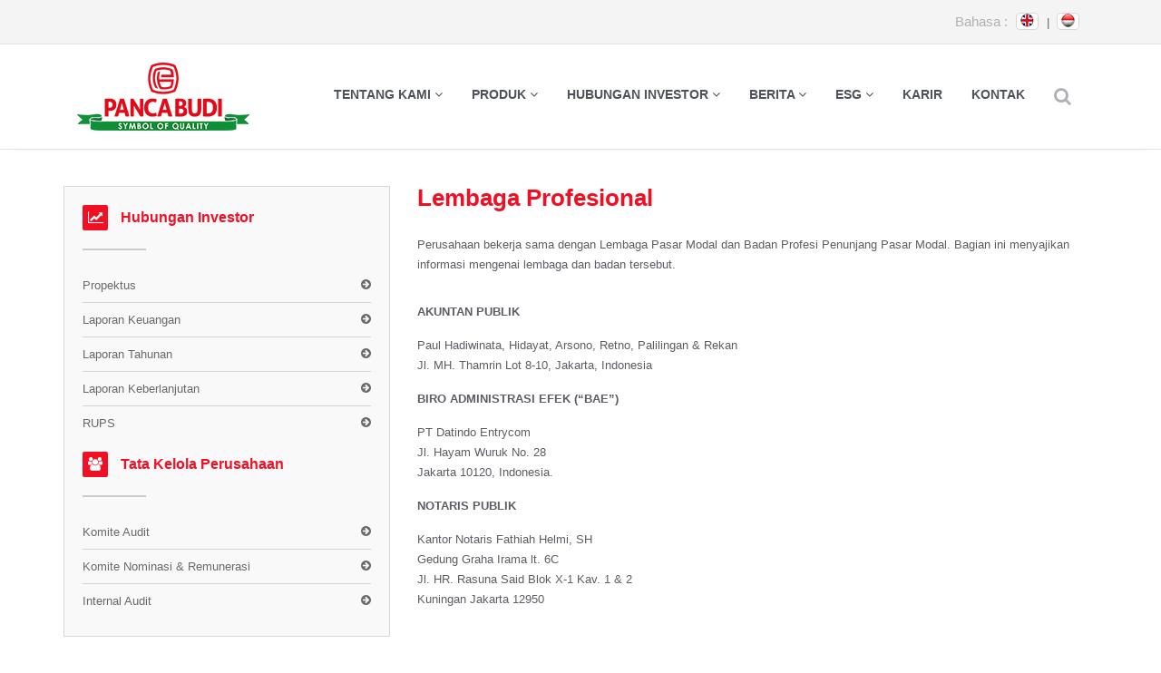

--- FILE ---
content_type: text/html; charset=utf-8
request_url: https://www.pancabudi.com/Lembaga-Professional-Panca-Budi-ID.aspx
body_size: 8735
content:

<!DOCTYPE html>
    <!--Create By : Albert-->
    <!--Last Update By : Albert-->
    <!--Create Date : 2017-07-25-->
    <!--Last Date : 2017-10-2-->
<html xmlns="http://www.w3.org/1999/xhtml">
<head><meta charset="utf-8" /><meta http-equiv="Expires" content="30" /><meta http-equiv="X-UA-Compatible" content="IE=edge" /><meta name="viewport" content="width=device-width, initial-scale=1, maximum-scale=1" /><meta name="author" content="Albert &amp; Willy Pancabudi" /><title>
	Panca Budi | Lembaga Profesional
</title>
    <!--SEO Google-->
    <meta name="Keywords" content="Plastik, Kantong Plastik, Kantong pelastik, Kantong, Panca, Pancabudi,Panca Budi,PP,PE,PE Tomat,Bangkuang,Wayang,HDPE,ROLL,Kantong Berkualitas" /><meta name="description" content="Panca Budi merupakan salah satu perusahaan yang bergerak dibidang kantong plastik, Panca budi melakukan proses produksi hingga distribusi kepada pelanggan langsung." /><meta content="Panca Budi merupakan salah satu perusahaan yang bergerak dibidang kantong plastik, Panca budi melakukan proses produksi hingga distribusi kepada pelanggan langsung." /><meta name="keywords" content="Plastik, Kantong Plastik, Kantong pelastik, Kantong, Panca, Pancabudi,Panca Budi,PP,PE,PE Tomat,Bangkuang,Wayang,HDPE,ROLL,Kantong Berkualitas" /><meta http-equiv="X-UA-Compatible" content="text/html; charset=UTF-8" /><meta property="og:type" content="article" /><meta property="og:site_name" content="Panca Budi" /><meta property="og:title" content="Panca Budi" /><meta name="title" content="Panca Budi" /><meta property="og:image" content="https://pancabudi.com/images/Logo-Panca-Budi.png" /><meta property="og:description" content="Panca Budi merupakan salah satu perusahaan yang bergerak dibidang kantong plastik, Panca budi melakukan proses produksi hingga distribusi kepada pelanggan langsung." /><meta property="og:url" content="https://pancabudi.com/" /><meta property="fb:app_id" content="https://id-id.facebook.com/PancaBudiGroup/" /><meta property="fb:admins" content="https://id-id.facebook.com/PancaBudiGroup/" /><meta property="og:image:type" content="image/jpeg/png" /><meta property="og:image:width" content="650" /><meta property="og:image:height" content="366" /><meta name="copyright" itemprop="dateline" /><meta name="robots" content="index, follow" /><meta name="thumbnailUrl" content="https://pancabudi.com/images/Logo-Panca-Budi.png" itemprop="thumbnailUrl" /><meta content="https://www.pancabudi.com/" itemprop="url" />
    
    <!--END SEO Google-->


	<link rel="shortcut icon" href="images/favicon.png" type="image/x-icon" /><link rel="apple-touch-icon" href="images/apple-touch-icon.png" /><link rel="apple-touch-icon" sizes="57x57" href="images/apple-touch-icon-57x57.png" /><link rel="apple-touch-icon" sizes="72x72" href="images/apple-touch-icon-72x72.png" /><link rel="apple-touch-icon" sizes="76x76" href="images/apple-touch-icon-76x76.png" /><link rel="apple-touch-icon" sizes="114x114" href="images/apple-touch-icon-114x114.png" /><link rel="apple-touch-icon" sizes="120x120" href="images/apple-touch-icon-120x120.png" /><link rel="apple-touch-icon" sizes="144x144" href="images/apple-touch-icon-144x144.png" /><link rel="apple-touch-icon" sizes="152x152" href="images/apple-touch-icon-152x152.png" /><link rel="stylesheet" type="text/css" href="css/prettyPhoto.css" /><link rel="stylesheet" type="text/css" href="css/carousel.css" /><link rel="stylesheet" type="text/css" href="css/animate.css" /><link rel="stylesheet" type="text/css" href="css/bootstrap.css" /><link rel="stylesheet" type="text/css" href="rs-plugin/css/settings.css" media="screen" /><link rel="stylesheet" type="text/css" href="style.css" />

	<!-- COLORS -->
	<link rel="stylesheet" type="text/css" href="css/custom.css" /><link rel="stylesheet" type="text/css" href="css/homeevent.css" />

    <!-- HTML5 shim and Respond.js for IE8 support of HTML5 elements and media queries -->
    <!--[if lt IE 9]>
      <script src="https://oss.maxcdn.com/html5shiv/3.7.2/html5shiv.min.js"></script>
      <script src="https://oss.maxcdn.com/respond/1.4.2/respond.min.js"></script>
    <![endif]-->

    <style>
        #HeaderNew{
            position: sticky;
            top: 0;
            z-index: 100;
        }
    </style>
    <script type="application/ld+json">
        {
          "@type": "Organization",
          "url": "https://www.pancabudi.com",
          "name": "Panca Budi Corp.",
          "author": "Albert",
          "image": "https://pancabudi.com/images/Logo-Panca-Budi.png",
          "aggregateRating": {
            "@type": "AggregateRating",
            "ratingValue": "4",
            "reviewCount": "276",
            "bestRating": "5",
            "worstRating": "1"
          },
          "description": "Panca Budi merupakan salah satu perusahaan yang bergerak dibidang kantong plastik, Panca budi melakukan proses produksi hingga distribusi kepada pelanggan langsung.",
          "contactPoint": {
            "@type": "ContactPoint",
            "telephone": "+62 21 5436 5555",
            "contactType": "Customer service"
          }
        }
    </script>


    <!-- Global Site Tag (gtag.js) - Google Analytics -->
    <script async src="https://www.googletagmanager.com/gtag/js?id=UA-89517805-1"></script>
    <script>
        window.dataLayer = window.dataLayer || [];
        function gtag() { dataLayer.push(arguments) };
        gtag('js', new Date());

        gtag('config', 'UA-89517805-1');
    </script>



   


    <!--Google Analytic-->
</head>
<body>
   

	<div id="wrapper">

		<div class="topbar clearfix">
			<div class="container">
				<div class="row-fluid mb-5">
					<div class="col-md-12">
						<div class="pull-left">
							<div class="contactwrap text-left">
								<ul class="list-inline">
									
								</ul>
							</div><!-- end contactwrap -->
						</div><!-- end col -->

						<div class="pull-right">
							<ul class="social">
								<li class="facebook" ><a href="#">Bahasa :</a></li>
                                <li class="twitter"><a onclick="EngFunc();"><i>&nbsp<img src="/images/UK.png" alt="English"/>&nbsp</i></a></li>&nbsp|&nbsp
                                <li class="google"><a ><i>&nbsp<img src="/images/ID.png" alt="Indonesia"/>&nbsp</i></a></li>
							</ul>
						</div><!-- end col -->
					</div>
				</div><!-- end row -->
			</div><!-- end container -->
		</div><!-- end topbar -->

		<header id="HeaderNew" class="header" data-offset-top="60" data-offset-bottom="200">
			<div class="container">
				<div class="row mb-5">
					<div class="col-md-12">
						<nav class="yamm navbar navbar-default" role="navigation">
							<div class="container-fluid">
								<div class="navbar-table">
									<div class="navbar-cell tight">
										<div class="navbar-header">
											<a class="navbar-brand" href="/Default.aspx"><img src="/images/Logo-Panca-Budi.png" alt="Panca Budi"/></a>
											<div>
												<button type="button" class="navbar-toggle collapsed" data-toggle="collapse" data-target="#bs-example-navbar-collapse-2">
													<span class="sr-only">Toggle navigation</span>
													<span class="fa fa-bars" style="width:50px"></span>
												</button>
											</div>
										</div><!-- end navbar-header -->
									</div><!-- end navbar-cell -->

									<div class="navbar-cell stretch">
										<div class="collapse navbar-collapse" id="bs-example-navbar-collapse-2">
											<div class="navbar-cell">
												<ul class="nav navbar-nav navbar-right">
													<li class="dropdown has-submenu">
														<a href="#" class="dropdown-toggle" data-toggle="dropdown" role="button" aria-expanded="false">Tentang Kami <span class="fa fa-angle-down"></span></a>
														<ul class="dropdown-menu start-left" role="menu">
                                                            
                                                            <li><a href="/Riwayat-Panca-Budi-ID.aspx">Riwayat Singkat </a></li>
                                                            <li><a href="/Visi-Misi-Panca-Budi-ID.aspx">Visi & Misi </a></li>
                                                            <li><a href="/Nilai-Inti-Panca-Budi-ID.aspx">Nilai-Nilai Perseroan </a></li>
                                                            <li><a href="/Unit-Bisnis-Panca-Budi-ID.aspx">Unit Bisnis</a></li>
                                                            <li><a href="/Jejak-Langkah-Panca-Budi-ID.aspx">Milestone</a></li>
                                                            <li><a href="/Struktur-Kepemilikan-Emiten-Panca-Budi-ID.aspx">Struktur Kepemilikan</a></li>
                                                            <li><a href="/Struktur-Organisasi-Emiten-Panca-Budi-ID.aspx">Struktur Organisasi</a></li>
															<li><a href="#" class="dropdown-toggle" data-toggle="dropdown" role="button" aria-expanded="false">Manajemen<span class="fa fa-angle-right"></span></a>
																<ul class="dropdown-menu show-left" role="menu">
                                                                    <li><a href="/BOC-Panca-Budi-Id.aspx">Dewan Komisaris</a></li>
                                                                    <li><a href="/BOD-Panca-Budi-Id.aspx">Direksi</a></li>
																	<li><a href="/Komite-Panca-Budi-Id.aspx">Komite Audit</a></li>
                                                                    <li><a href="/Sekretaris-Panca-Budi-Id.aspx">Sekretaris Perusahaan</a></li>
                                                                    
																</ul>
															</li>
															<li><a href="#" class="dropdown-toggle" data-toggle="dropdown" role="button" aria-expanded="false">Jaringan Distribusi <span class="fa fa-angle-right"></span></a>
																<ul class="dropdown-menu show-left" role="menu">
																	<li><a href="/Domestik-Panca-Budi-Id.aspx">Domestik</a></li>
																	<li><a href="/Global-Panca-Budi-Id.aspx">Global</a></li>
																</ul>
															</li>
															<li><a href="/Manufaktur-Panca-Budi-Id.aspx">Manufaktur</a></li>
														</ul>
													</li>
													<li class="dropdown yamm-fw"><a href="#" data-toggle="dropdown" class="dropdown-toggle">Produk <b class="fa fa-angle-down"></b></a>
														<ul class="dropdown-menu" style="width:70%">
															<li>
																<div class="yamm-content">
																	<div class="row">
																		<div class="col-md-5 col-xs-12 nopadding">
																			<div class="box">
																				<ul>
																					<li><a href="#"><strong>Produk</strong></a></li>
																					<li><a href="/Polyethylene-Panca-Budi-ID.Aspx" style="padding-left:20px">Polyethylene (PE)</a></li>
																					<li><a href="/Polypropylene-Panca-Budi-ID.Aspx" style="padding-left:20px">Polypropylene (PP)</a></li>
																					<li><a href="/HDPE-Panca-Budi-ID.Aspx" style="padding-left:20px">High Density Polyethylene (HDPE)</a></li>
                                                                                    <li><a href="/Heavyduty-Panca-Budi-ID.Aspx" style="padding-left:20px">Heavy Duty Sacks</a></li>
                                                                                    <li><a href="/Produk-Lainnya-Panca-Budi-ID.aspx" style="padding-left:20px">Produk Lainnya</a></li>
																				</ul>
																			</div><!-- end box -->
																		</div><!-- end col -->
																	
																		<div class="col-md-4 col-xs-12 nopadding">
																			<div class="box">
																				<ul>
																					<li><a href="#"><strong>Penghargaan</strong></a></li>
																					<li><a href="/BBP-Panca-Budi-ID.Aspx" style="padding-left:20px">Best Brand</a></li>
                                                                                    <li><a href="/Halal-Panca-Budi-ID.Aspx" style="padding-left:20px">Sertifikat Halal MUI</a></li>
																					<li><a href="/Muri-Panca-Budi-ID.Aspx" style="padding-left:20px">MURI</a></li>
                                                                                    <li><a href="/Penghargaan-Lain-Panca-Budi-Id.aspx" style="padding-left:20px">Lain - lain</a></li>
																					
																				</ul>
																			</div><!-- end box -->
																		</div><!-- end col -->

																		
																	</div><!-- end row -->
																</div><!-- end yamm-content -->
															</li>
														</ul>
													</li>
													<li class="dropdown has-submenu">
														<a href="#" class="dropdown-toggle" data-toggle="dropdown" role="button" aria-expanded="false">Hubungan Investor <span class="fa fa-angle-down"></span></a>
														<ul class="dropdown-menu start-left" role="menu">
                                                            <li><a href="/Pengumuman-Panca-Budi-ID.Aspx">Prospektus</a></li>
                                                            <li><a href="/LapFinansial-Panca-Budi-ID.Aspx">Laporan Keuangan</a></li>
                                                            <li><a href="/LapTahunan-Panca-Budi-ID.Aspx">Laporan Tahunan</a></li>
                                                            <li><a href="/LapKeberlanjutan-Panca-Budi-ID.Aspx">Laporan Keberlanjutan</a></li>
                                                            <li><a href="/Rups-Panca-Budi-ID.Aspx">RUPS</a></li>
                                                            <li><a href="/E-Proxy-Panca-Budi-ID.Aspx">E-Proxy</a></li>
                                                            <li><a href="#" class="dropdown-toggle" data-toggle="dropdown" role="button" aria-expanded="false">Tata Kelola Perusahaan <span class="fa fa-angle-right"></span></a>
																<ul class="dropdown-menu show-left" role="menu">
                                                                    
                                                                    <li><a href="/Investor-Komite-Audit-Panca-Budi-ID.aspx">Komite Audit</a></li>
                                                                    
																	
																	<li><a href="/Piagam-Internal-Audit-Panca-Budi-ID.aspx">Internal Audit</a></li>
																	<li><a href="/Kode-Etik-Perusahaan-Panca-Budi-ID.aspx">Kode Etik Perusahaan</a></li>
                                                                    <li><a href="/Sistem-Manajemen-Resiko-Panca-Budi-ID.aspx">Sistem Manajemen Resiko</a></li>
																</ul>
															</li>
															<li><a href="/Ikhtisar-Keuangan-Panca-Budi-ID.Aspx">Ikhtisar Keuangan</a></li>
                                                          

															<li><a href="#" class="dropdown-toggle" data-toggle="dropdown" role="button" aria-expanded="false">Keterbukaan Informasi<span class="fa fa-angle-right"></span></a>
																<ul class="dropdown-menu show-left" role="menu">
																	<li><a href="/Keterbukaan-Informasi-Panca-Budi-ID.Aspx">Keterbukaan Informasi</a></li>
																	<li><a href="/Informasi-Saham-Panca-Budi-ID.Aspx">Informasi Saham</a></li>
																	<li><a href="/Deviden-Panca-Budi-ID.Aspx">Dividen</a></li>
                                                                    
																</ul>
															</li>

                                                            
                                                            <li><a href="/Lembaga-Professional-Panca-Budi-ID.Aspx">Lembaga Professional</a></li>
                                                            <li><a href="Piagam-Dewan-Direksi-ID.Aspx">Piagam Dewan Direksi </a></li>
                                                            <li><a href="Piagam-Dewan-Komisaris-ID.Aspx">Piagam Dewan Komisaris</a></li>
														</ul>
													</li>
													<li class="dropdown has-submenu">
														<a href="#" class="dropdown-toggle" data-toggle="dropdown" role="button" aria-expanded="false">Berita <span class="fa fa-angle-down"></span></a>
														<ul class="dropdown-menu start-left" role="menu">
															<li><a href="/Berita-Panca-Budi-ID.Aspx">Berita</a></li>
															<li><a href="/Acara-Panca-Budi-ID.Aspx">Acara</a></li>
															<li><a href="/Info-Pers-Panca-Budi-ID.Aspx">Siaran Pers</a></li>
                                                            
															
														</ul>
													</li>
                                                    <li class="dropdown has-submenu">
														<a href="#" class="dropdown-toggle" data-toggle="dropdown" role="button" aria-expanded="false">ESG <span class="fa fa-angle-down"></span></a>
														<ul class="dropdown-menu start-left" role="menu">
															<li><a href="/CSR-Panca-Budi-ID.Aspx">Kegiatan</a></li>
															<li><a href="https://pancabudifoundation.com/">Panca Budi Foundation</a></li>
			
                                                            
															
														</ul>
													</li>
                                                    
                                                    <li><a href="/Karir-Panca-Budi-ID.Aspx" title="">Karir</a></li>
													<li><a href="/Kontak-Panca-Budi-ID.Aspx" title="">Kontak</a></li>
													<li class="dropdown has-submenu searchmenu">
														<a href="#" class="dropdown-toggle" data-toggle="dropdown" role="button" aria-expanded="false"><i class="fa fa-search"></i></a>
														<ul class="dropdown-menu start-right" role="menu">
															<li>
													            <div id="custom-search-form" class="form-search form-horizontal">
													                <div class="input-append">
													                    <input type="text" id="txtsearch" class="search-query form-control" placeholder="Search"/>
                                                                        <button type="submit" id="btnsearch" class="btn"><i class="fa fa-search"></i></button>
                                                                        
													                </div>
													            </div>
															</li>
														</ul>
													</li>
												</ul>
											</div><!-- end navbar-cell -->
										</div><!-- /.navbar-collapse -->        
									</div><!-- end navbar cell -->
								</div><!-- end navbar-table -->
							</div><!-- end container fluid -->
						</nav><!-- end navbar -->
					</div><!-- end col -->
				</div><!-- end row -->
			</div><!-- end container -->
		</header>
        
    <style type="text/css">

        .Pagging_button{
            background-color:transparent;
            border:1px solid #d7d7d7;
            -webkit-border-radius:50px;
            -moz-border-radius:50px;
            border-radius:50px;color:#202020;
            float:left;
            font-size:16px;
            height:40px;
            line-height:40px;
            margin-left:-1px;
            padding:0;
            margin-right:10px;
            position:relative;
            text-align:center;
            text-decoration:none;
            width:40px;


        }
        .Pagging_button:hover{
            background-color: #E31230;
            border:1px solid #d7d7d7;
            -webkit-border-radius:50px;
            -moz-border-radius:50px;
            border-radius:50px;color:#202020;
            float:left;
            font-size:16px;
            height:40px;
            line-height:40px;
            margin-left:-1px;
            padding:0;
            margin-right:10px;
            position:relative;
            text-align:center;
            text-decoration:none;
            width:40px;
            border-color: #E31230;
            color: #FFFFFF;
            cursor: default;
            z-index: 2;
            background:#E31230;
        }
        .PaggingCurrent_button{
       
            background-color: #E31230;
            border:1px solid #d7d7d7;
            -webkit-border-radius:50px;
            -moz-border-radius:50px;
            border-radius:50px;color:#202020;
            float:left;
            font-size:16px;
            height:40px;
            line-height:40px;
            margin-left:-1px;
            padding:0;
            margin-right:10px;
            position:relative;
            text-align:center;
            text-decoration:none;
            width:40px;
            border-color: #E31230;
            color: #FFFFFF;
            cursor: default;
            z-index: 2;
            background:#E31230;
        }
    
   </style>
    <form method="post" action="./Lembaga-Professional-Panca-Budi-ID.aspx" id="aspnetForm">
<div class="aspNetHidden">
<input type="hidden" name="__VIEWSTATE" id="__VIEWSTATE" value="/wEPDwUJMjM1MTI1OTU3ZGS4IR2wtQyOc6nxnIWDi57jfcrY3A==" />
</div>

<div class="aspNetHidden">

	<input type="hidden" name="__VIEWSTATEGENERATOR" id="__VIEWSTATEGENERATOR" value="2D9A592E" />
</div>
        <section class="section white">
		    <div class="container" style="margin-top:-50px">
			    <div id="page-wrapper" class="row">
                    <div id="content" class="col-md-8 col-sm-8 col-xs-12 pull-right">
					    <div class="blog-wrapper">
						    <div class="blog-title">
							    <h4><a href="Lembaga-Professional-Panca-Budi-ID.aspx">Lembaga Profesional</a></h4>
                                <br />
                                <p>
                                    Perusahaan bekerja sama dengan Lembaga Pasar Modal dan Badan Profesi Penunjang Pasar Modal. Bagian ini menyajikan informasi mengenai lembaga dan badan tersebut.
                                </p>
                                <p>
                                    <strong>
                                        AKUNTAN PUBLIK
                                    </strong>
                                </p>
                                <p style="padding-top:0px;padding-bottom:0px">
                                    Paul Hadiwinata, Hidayat, Arsono, Retno, Palilingan & Rekan
                                </p>
                                <p style="padding-top:0px;padding-bottom:0px">
                                    Jl. MH. Thamrin Lot 8-10, Jakarta, Indonesia
                                </p>
                                <p>
                                    <strong>
                                        BIRO ADMINISTRASI EFEK (“BAE”)
                                    </strong>
                                </p>
                                <p style="padding-top:0px;padding-bottom:0px">
                                    PT Datindo Entrycom
                                </p>
                                <p style="padding-top:0px;padding-bottom:0px">
                                  Jl. Hayam Wuruk No. 28
                                </p>
                                <p style="padding-top:0px;padding-bottom:0px">
                                   Jakarta 10120, Indonesia.
                                </p>
                                <p>
                                    <strong>
                                        NOTARIS PUBLIK
                                    </strong>
                                </p>
                                <p style="padding-top:0px;padding-bottom:0px">
                                    Kantor Notaris Fathiah Helmi, SH
                                </p>
                                <p style="padding-top:0px;padding-bottom:0px">
                                    Gedung Graha Irama lt. 6C
                                </p>
                                 <p style="padding-top:0px;padding-bottom:0px">
                                    Jl. HR. Rasuna Said Blok X-1 Kav. 1 & 2
                                </p>
                                <p style="padding-top:0px;padding-bottom:180px">
                                   Kuningan Jakarta 12950
                                </p>



						    </div><!-- end blog-title -->
					    </div><!-- end comments -->
				    </div><!-- end content -->
                    

<div id="sidebar" class="col-md-4 col-sm-4 col-xs-12">
	<div class="widget">
		<div class="widget-title">
			<h4><span><i class="fa fa-line-chart"></i></span> Hubungan Investor</h4>
			<hr />
		</div><!-- end title -->
		<div class="list-widget">
			<ul>
                <li><a href="Pengumuman-Panca-Budi-ID.Aspx">Propektus <i class="fa fa-arrow-circle-right"></i></a></li>
                <li><a href="LapFinansial-Panca-Budi-ID.Aspx">Laporan Keuangan <i class="fa fa-arrow-circle-right"></i></a></li>
                <li><a href="LapTahunan-Panca-Budi-ID.Aspx">Laporan Tahunan <i class="fa fa-arrow-circle-right"></i></a></li>
                <li><a href="LapKeberlanjutan-Panca-Budi-ID.Aspx">Laporan Keberlanjutan <i class="fa fa-arrow-circle-right"></i></a></li>
                <li><a href="Rups-Panca-Budi-ID.Aspx">RUPS<i class="fa fa-arrow-circle-right"></i></a></li>
			</ul>
		</div><!-- end text-widget -->
        <br />
        <div class="widget-title">
			<h4><span><i class="fa fa-group"></i></span> Tata Kelola Perusahaan</h4>
			<hr />
		</div><!-- end title -->
		<div class="list-widget">
			<ul>
				
                <li><a href="Investor-Komite-Audit-Panca-Budi-ID.aspx">Komite Audit <i class="fa fa-arrow-circle-right"></i></a></li>
                <li><a href="Komite-Nominasi-Panca-Budi-ID.aspx">Komite Nominasi & Remunerasi <i class="fa fa-arrow-circle-right"></i></a></li>
                <li><a href="Piagam-Internal-Audit-Panca-Budi-ID.aspx">Internal Audit <i class="fa fa-arrow-circle-right"></i></a></li>
                <!-- <li><a href="Coming-soon-Panca-Budi-ID.aspx">Direktur Independen <i class="fa fa-arrow-circle-right"></i></a></li> -->
				<!--<li><a href="Coming-soon-Panca-Budi-ID.aspx">Komisaris Independen <i class="fa fa-arrow-circle-right"></i></a></li>-->
			</ul>
		</div><!-- end text-widget -->
	</div><!-- end widget -->
</div><!-- end sidebar -->
			    </div><!-- end row -->
		    </div><!-- end container -->
	    </section><!-- end section -->
    </form>


		<section class="copyrights">
			<div class="container">
				<div class="row">
					<div class="col-md-6">
						<p>©<span id="year"></span> Panca Budi All Rights Reserved | Develop by <a href="#">Panca Budi group</a></p>
					</div>
					<div class="col-md-6 text-right">
						<a href="Disclaimer-Panca-Budi-ID.aspx"><p>Disclaimer</p></a>
					</div>
				</div><!-- end row -->
			</div><!-- end container -->
		</section><!-- end copyrights -->

	    <div class="backtotop"></div>

	</div><!-- end wrapper -->

	<script src="/js/jquery.min.js"></script>


	<script src="/js/bootstrap.js"></script>
	
	<script src="/js/jquery.prettyPhoto.js"></script>
	<script src="/js/wow.js"></script>
	<script src="/js/parallax.min.js"></script>
  	<!-- PORTFOLIO -->
	<script src="/js/isotope.pkgd.min.js"></script>
	<script src="/js/imagesloaded.pkgd.min.js"></script>
	<script src="/js/masonry.pkgd.min.js"></script>
	<script src="/js/portfolio.js"></script>
	<script src="/js/main.js"></script>
	<script src="/js/carousel.js"></script>
	<script src="/js/owl-main.js"></script>
  	<!-- SLIDER REV -->
	<script src="/rs-plugin/js/jquery.themepunch.tools.min.js"></script>
    <script src="/rs-plugin/js/jquery.themepunch.revolution.min.js"></script>
    <script>
        jQuery(document).ready(function () {
            document.getElementById("year").innerHTML = new Date().getFullYear();
            jQuery('.tp-banner').show().revolution(
                {
                    dottedOverlay: "none",
                    delay: 16000,
                    startwidth: 1350,
                    startheight: 584,
                    hideThumbs: 200,
                    thumbWidth: 100,
                    thumbHeight: 50,
                    thumbAmount: 5,
                    navigationType: "none",
                    navigationArrows: "solo",
                    navigationStyle: "preview4",
                    touchenabled: "on",
                    onHoverStop: "on",
                    swipe_velocity: 0.7,
                    swipe_min_touches: 1,
                    swipe_max_touches: 1,
                    drag_block_vertical: false,
                    parallax: "mouse",
                    parallaxBgFreeze: "on",
                    parallaxLevels: [10, 7, 4, 3, 2, 5, 4, 3, 2, 1],
                    parallaxDisableOnMobile: "off",
                    keyboardNavigation: "off",
                    navigationHAlign: "center",
                    navigationVAlign: "bottom",
                    navigationHOffset: 0,
                    navigationVOffset: 20,
                    soloArrowLeftHalign: "left",
                    soloArrowLeftValign: "center",
                    soloArrowLeftHOffset: 20,
                    soloArrowLeftVOffset: 0,
                    soloArrowRightHalign: "right",
                    soloArrowRightValign: "center",
                    soloArrowRightHOffset: 20,
                    soloArrowRightVOffset: 0,
                    shadow: 0,
                    fullWidth: "on",
                    fullScreen: "off",
                    spinner: "spinner4",
                    stopLoop: "off",
                    stopAfterLoops: -1,
                    stopAtSlide: -1,
                    shuffle: "off",
                    autoHeight: "off",
                    forceFullWidth: "off",
                    hideThumbsOnMobile: "off",
                    hideNavDelayOnMobile: 1500,
                    hideBulletsOnMobile: "off",
                    hideArrowsOnMobile: "off",
                    hideThumbsUnderResolution: 0,
                    hideSliderAtLimit: 0,
                    hideCaptionAtLimit: 0,
                    hideAllCaptionAtLilmit: 0,
                    startWithSlide: 0,
                    fullScreenOffsetContainer: ""
                });
        });
	</script>

	
	
	<script src="/js/contact.js"></script>
	<script src="/js/countdown.js"></script>
	<script>
	    document.getElementById("txtsearch").addEventListener("keyup", function (event) {
	        event.preventDefault();
	        if (event.keyCode == 13) {
	            $("#btnsearch").click();

	        }
	    });
	    $("#btnsearch").click(function () {
	        var x = document.getElementById("txtsearch");
	        var valuetext = x.value;
	        window.location.href = "Search-Panca-Budi-ID.aspx?pSearch=" + valuetext;

	    });

	    /*----------------------------------------------------*/
	    /* Final Countdown Settings
        ------------------------------------------------------ */
	    var finalDate = '2016/01/01';

	    $('div#counter').countdown(finalDate)
	   	.on('update.countdown', function (event) {

	   	    $(this).html(event.strftime('<div class="col-md-3 col-sm-6 col-xs-12"><div class="smallcount"><h3><span>%D</span> <em>Days</em></h3></div></div>' +
	   										 	 '<div class="col-md-3 col-sm-6 col-xs-12"><div class="smallcount"><h3><span>%H </span><em>Hours</em></h3></div></div>' +
	   										 	 '<div class="col-md-3 col-sm-6 col-xs-12"><div class="smallcount"><h3><span>%M </span><em>Minutes</em></h3></div></div>' +
	   										 	 '<div class="col-md-3 col-sm-6 col-xs-12"><div class="smallcount"><h3><span>%S </span><em>Seconds</em></h3></div></div>'));

	   	});
   	</script>
    <script>
        function EngFunc() {
           
            var xpathname = window.location.pathname;
            var xsearch = window.location.search;
            //alert(xpathname .concat(xsearch));
            
            //alert(window.location.pathname);
            // alert(window.location.search);
            if (xpathname == '/Default.aspx') {
                var vpath = xpathname.slice(0, -5);
                //alert(vpath);
                window.location.href = vpath.concat('-Eng.aspx');
            }
            else if  (xpathname == '/') {
                window.location.href = 'Default-Eng.aspx';
            } 
            else {
                var vpath = xpathname.slice(0, -7);
                // alert(vpath);
                window.location.href = (vpath.concat('Eng.aspx')).concat(xsearch);
            }

           
        }
   	</script>
    </body>
</html>


--- FILE ---
content_type: text/css
request_url: https://www.pancabudi.com/css/bootstrap.css
body_size: 43407
content:
/*!
 * Flatron Bootstrap 3 Flat Theme v1.0.1
 * Copyright to Krazicode
 */.fa,html{-moz-osx-font-smoothing:grayscale}article,aside,details,figcaption,figure,footer,header,hgroup,hr,main,menu,nav,section,summary{display:block}.btn,button,input[type=submit]{cursor:pointer}pre,textarea{overflow:auto}.breadcrumb,.carousel-indicators,.dropdown-menu,.media-list,.nav,.pager,.pagination,nav ul{list-style:none}*,:after,:before{-webkit-box-sizing:border-box;-moz-box-sizing:border-box;box-sizing:border-box}a,abbr,address,article,aside,audio,b,blockquote,body,button,canvas,caption,cite,code,dd,del,details,dfn,div,dl,dt,em,fieldset,figcaption,figure,footer,form,h1,h2,h3,h4,h5,h6,header,hgroup,html,i,iframe,img,input,ins,kbd,label,legend,li,mark,menu,nav,object,ol,p,pre,q,samp,section,select,small,span,strong,sub,summary,sup,table,tbody,td,textarea,tfoot,th,thead,time,tr,ul,var,video{margin:0;padding:0;border:0;outline:0;font-size:100%;line-height:1;vertical-align:baseline;background:0 0}.btn,.btn-coffee.active,.btn-coffee:active,.btn-danger.active,.btn-danger:active,.btn-default.active,.btn-default:active,.btn-flat-black.active,.btn-flat-black:active,.btn-green.active,.btn-green:active,.btn-info.active,.btn-info:active,.btn-lime.active,.btn-lime:active,.btn-mint.active,.btn-mint:active,.btn-night-blue.active,.btn-night-blue:active,.btn-pink.active,.btn-pink:active,.btn-primary.active,.btn-primary:active,.btn-purple.active,.btn-purple:active,.btn-red.active,.btn-red:active,.btn-sky-blue.active,.btn-sky-blue:active,.btn-success.active,.btn-success:active,.btn-warning.active,.btn-warning:active,.btn-watermelon.active,.btn-watermelon:active,.btn-white.active,.btn-white:active,.btn.active,.btn:active,.dropdown-menu>.disabled>a:focus,.dropdown-menu>.disabled>a:hover,.form-control,.navbar-toggle,.open>.dropdown-toggle.btn-coffee,.open>.dropdown-toggle.btn-danger,.open>.dropdown-toggle.btn-default,.open>.dropdown-toggle.btn-flat-black,.open>.dropdown-toggle.btn-green,.open>.dropdown-toggle.btn-info,.open>.dropdown-toggle.btn-lime,.open>.dropdown-toggle.btn-mint,.open>.dropdown-toggle.btn-night-blue,.open>.dropdown-toggle.btn-pink,.open>.dropdown-toggle.btn-primary,.open>.dropdown-toggle.btn-purple,.open>.dropdown-toggle.btn-red,.open>.dropdown-toggle.btn-sky-blue,.open>.dropdown-toggle.btn-success,.open>.dropdown-toggle.btn-warning,.open>.dropdown-toggle.btn-watermelon,.open>.dropdown-toggle.btn-white{background-image:none}.btn,.dropdown-menu,.modal-content,.popover{background-clip:padding-box}html{height:100%;-webkit-tap-highlight-color:transparent;-webkit-text-size-adjust:100%;-ms-text-size-adjust:100%;-webkit-font-smoothing:antialiased}a:active,a:focus,a:hover,a:visited,button:focus,input:focus,select:focus,textarea:focus{outline:0}b,strong{font-weight:700}del{text-decoration:line-through}hr{height:1px;margin:0}input,select{line-height:normal}button,input,select,textarea{font-family:inherit;font-size:inherit;font-weight:inherit;color:inherit}button,input,textarea{-webkit-appearance:none;-moz-appearance:none}blockquote,q{quotes:none}blockquote:after,blockquote:before,q:after,q:before{content:''}table{border-collapse:collapse;border-spacing:0}audio:not([controls]){display:none;height:0}[hidden],template{display:none}img{vertical-align:middle;border:0;-ms-interpolation-mode:bicubic}audio,canvas,progress,video{display:inline-block;vertical-align:baseline}svg:not(:root){overflow:hidden}button::-moz-focus-inner,input::-moz-focus-inner{border:0;padding:0}textarea{resize:vertical}img[src*="maps.gstatic.com"],img[src*="googleapis.com"]{max-width:none}input[type=search]{-webkit-appearance:field;-moz-appearance:field}input[type=search]::-webkit-search-cancel-button,input[type=search]::-webkit-search-decoration{-webkit-appearance:none;-moz-appearance:none}.bg-red{background-color:#e74c3c}.bg-orange{background-color:#e67e22}.bg-yellow{background-color:#ffcd02}.bg-sand{background-color:#d5c295}.bg-nav-blue{background-color:#34495e}.bg-flat-black{background-color:#2b2b2b}.bg-magneta{background-color:#9b59b6}.bg-teal{background-color:#3a6f81}.bg-sky-blue{background-color:#3498db}.bg-green{background-color:#2ecc71}.bg-mint{background-color:#1abc9c}.bg-flat-white{background-color:#ecf0f1}.bg-flat-gray{background-color:#95a5a6}.bg-forest-green{background-color:#345f41}.bg-purple{background-color:#745ec5}.bg-brown{background-color:#5e4534}.bg-plum{background-color:#5e345e}.bg-watermelon{background-color:#ef717a}.bg-lime{background-color:#a5c63b}.bg-pink{background-color:#f47cc3}.bg-maroon{background-color:#79302a}.bg-coffee{background-color:#a38671}.bg-powder-blue{background-color:#b8c9f1}.bg-night-blue{background-color:#5065a1}.bg-default{background-color:#95a5a6}.text-red{color:#e74c3c}.text-orange{color:#e67e22}.text-yellow{color:#ffcd02}.text-sand{color:#d5c295}.text-nav-blue{color:#34495e}.text-flat-black{color:#2b2b2b}.text-magneta{color:#9b59b6}.text-teal{color:#3a6f81}.text-sky-blue{color:#3498db}.text-green{color:#2ecc71}.text-mint{color:#1abc9c}.text-flat-white{color:#ecf0f1}.text-flat-gray{color:#95a5a6}.text-forest-green{color:#345f41}.text-purple{color:#745ec5}.text-brown{color:#5e4534}.text-plum{color:#5e345e}.text-watermelon{color:#ef717a}.text-lime{color:#a5c63b}.text-pink{color:#f47cc3}.text-maroon{color:#79302a}.text-coffee{color:#a38671}.text-powder-blue{color:#b8c9f1}.text-night-blue{color:#5065a1}.text-default{color:#95a5a6}.contrast-red{color:#fdf3f2;background-color:#e74c3c}.contrast-orange{color:#fbe9d9;background-color:#e67e22}.contrast-yellow{color:#fff5ce;background-color:#ffcd02}.contrast-sand{color:#fff;background-color:#d5c295}.contrast-nav-blue{color:#98afc6;background-color:#34495e}.contrast-flat-black{color:#919191;background-color:#2b2b2b}.contrast-magneta{color:#f0e7f4;background-color:#9b59b6}.contrast-teal{color:#adcfda;background-color:#3a6f81}.contrast-sky-blue{color:#e1f0fa;background-color:#3498db}.contrast-green{color:#d1f5e0;background-color:#2ecc71}.contrast-mint{color:#aef4e6;background-color:#1abc9c}.contrast-flat-white{color:#fff;background-color:#ecf0f1}.contrast-flat-gray{color:#fff;background-color:#95a5a6}.contrast-forest-green{color:#98c7a6;background-color:#345f41}.contrast-purple{color:#f5f4fb;background-color:#745ec5}.contrast-brown{color:#c6ab98;background-color:#5e4534}.contrast-plum{color:#c698c6;background-color:#5e345e}.contrast-watermelon{color:#fff;background-color:#ef717a}.contrast-lime{color:#eef4d9;background-color:#a5c63b}.contrast-pink{color:#fff;background-color:#f47cc3}.contrast-maroon{color:#da9a95;background-color:#79302a}.contrast-coffee{color:#f3efed;background-color:#a38671}.contrast-powder-blue{color:#fff;background-color:#b8c9f1}.contrast-night-blue{color:#d4d9e9;background-color:#5065a1}.contrast-success{color:#fff;background-color:#8dde6e}.contrast-info{color:#fff;background-color:#73c1e7}.contrast-warning{color:#fff;background-color:#f6de88}.contrast-danger{color:#fff;background-color:#e08a8a}.contrast-default{color:#fff;background-color:#95a5a6}.contrast-primary{color:#fbe9d9;background-color:#e67e22}.fill-red{fill:#e74c3c}.fill-orange{fill:#e67e22}.fill-yellow{fill:#ffcd02}.fill-sand{fill:#d5c295}.fill-nav-blue{fill:#34495e}.fill-flat-black{fill:#2b2b2b}.fill-magneta{fill:#9b59b6}.fill-teal{fill:#3a6f81}.fill-sky-blue{fill:#3498db}.fill-green{fill:#2ecc71}.fill-mint{fill:#1abc9c}.fill-flat-white{fill:#ecf0f1}.fill-flat-gray{fill:#95a5a6}.fill-forest-green{fill:#345f41}.fill-purple{fill:#745ec5}.fill-brown{fill:#5e4534}.fill-plum{fill:#5e345e}.fill-watermelon{fill:#ef717a}.fill-lime{fill:#a5c63b}.fill-pink{fill:#f47cc3}.fill-maroon{fill:#79302a}.fill-coffee{fill:#a38671}.fill-powder-blue{fill:#b8c9f1}.fill-night-blue{fill:#5065a1}.fill-success{fill:#8dde6e}.fill-info{fill:#73c1e7}.fill-warning{fill:#f6de88}.fill-danger{fill:#e08a8a}.fill-default{fill:#95a5a6}.fill-primary{fill:#e67e22}.stroke-red{stroke:#e74c3c}.stroke-orange{stroke:#e67e22}.stroke-yellow{stroke:#ffcd02}.stroke-sand{stroke:#d5c295}.stroke-nav-blue{stroke:#34495e}.stroke-flat-black{stroke:#2b2b2b}.stroke-magneta{stroke:#9b59b6}.stroke-teal{stroke:#3a6f81}.stroke-sky-blue{stroke:#3498db}.stroke-green{stroke:#2ecc71}.stroke-mint{stroke:#1abc9c}.stroke-flat-white{stroke:#ecf0f1}.stroke-flat-gray{stroke:#95a5a6}.stroke-forest-green{stroke:#345f41}.stroke-purple{stroke:#745ec5}.stroke-brown{stroke:#5e4534}.stroke-plum{stroke:#5e345e}.stroke-watermelon{stroke:#ef717a}.stroke-lime{stroke:#a5c63b}.stroke-pink{stroke:#f47cc3}.stroke-maroon{stroke:#79302a}.stroke-coffee{stroke:#a38671}.stroke-powder-blue{stroke:#b8c9f1}.stroke-night-blue{stroke:#5065a1}.stroke-success{stroke:#8dde6e}.stroke-info{stroke:#73c1e7}.stroke-warning{stroke:#f6de88}.stroke-danger{stroke:#e08a8a}.stroke-default{stroke:#95a5a6}.stroke-primary{stroke:#e67e22}.border-red{border-color:#e74c3c}.border-orange{border-color:#e67e22}.border-yellow{border-color:#ffcd02}.border-sand{border-color:#d5c295}.border-nav-blue{border-color:#34495e}.border-flat-black{border-color:#2b2b2b}.border-magneta{border-color:#9b59b6}.border-teal{border-color:#3a6f81}.border-sky-blue{border-color:#3498db}.border-green{border-color:#2ecc71}.border-mint{border-color:#1abc9c}.border-flat-white{border-color:#ecf0f1}.border-flat-gray{border-color:#95a5a6}.border-forest-green{border-color:#345f41}.border-purple{border-color:#745ec5}.border-brown{border-color:#5e4534}.border-plum{border-color:#5e345e}.border-watermelon{border-color:#ef717a}.border-lime{border-color:#a5c63b}.border-pink{border-color:#f47cc3}.border-maroon{border-color:#79302a}.border-coffee{border-color:#a38671}.border-powder-blue{border-color:#b8c9f1}.border-night-blue{border-color:#5065a1}.border-success{border-color:#8dde6e}.border-info{border-color:#73c1e7}.border-warning{border-color:#f6de88}.border-danger{border-color:#e08a8a}.border-default{border-color:#95a5a6}.border-primary{border-color:#e67e22}.btn-group-vertical>.btn-group:after,.btn-group-vertical>.btn-group:before,.btn-toolbar:after,.btn-toolbar:before,.clearfix:after,.clearfix:before,.container-fluid:after,.container-fluid:before,.container:after,.container:before,.dl-horizontal dd:after,.dl-horizontal dd:before,.form-horizontal .form-group:after,.form-horizontal .form-group:before,.modal-footer:after,.modal-footer:before,.nav:after,.nav:before,.navbar-header:after,.navbar-header:before,.navbar:after,.navbar:before,.pager:after,.pager:before,.panel-body:after,.panel-body:before,.row:after,.row:before{content:" ";display:table}.btn-group-vertical>.btn-group:after,.btn-toolbar:after,.clearfix:after,.container-fluid:after,.container:after,.dl-horizontal dd:after,.form-horizontal .form-group:after,.modal-footer:after,.nav:after,.navbar-header:after,.navbar:after,.pager:after,.panel-body:after,.row:after{clear:both}.center-block{display:block;margin-left:auto;margin-right:auto}.hidden,.hide{display:none!important}.pull-right{float:right!important}.pull-left{float:left!important}.hidden{visibility:hidden!important}.collapse,.invisible{visibility:hidden}.show{display:block!important}.text-hide{font:0/0 a;color:transparent;text-shadow:none;background-color:transparent;border:0}p,pre{line-height:1.618}.sr-only{position:absolute;width:1px;height:1px;margin:-1px;padding:0;overflow:hidden;clip:rect(0,0,0,0);border:0}.sr-only-focusable:active,.sr-only-focusable:focus{position:static;width:auto;height:auto;margin:0;overflow:visible;clip:auto}.container,.container-fluid{margin-right:auto;margin-left:auto}.carousel-inner,.collapsing{overflow:hidden}.affix{position:fixed}.img-circle{border-radius:50%}.carousel-inner>.item>a>img,.carousel-inner>.item>img,.img-responsive,.thumbnail a>img,.thumbnail>img{display:block;max-width:100%;height:auto}.img-rounded{border-radius:6px}.initialism{font-size:90%;text-transform:uppercase}.list-inline,.list-unstyled{padding-left:0;list-style:none}.container,.container-fluid{padding-left:15px;padding-right:15px}.list-inline>li{display:inline-block}.text-left{text-align:left}.text-right{text-align:right}.text-center{text-align:center}.text-justify{text-align:justify}.text-nowrap{white-space:nowrap}.text-lowercase{text-transform:lowercase}.text-uppercase{text-transform:uppercase}.text-capitalize{text-transform:capitalize}.lead{font-size:17px}@media (min-width:768px){.lead{font-size:23px}.container{width:750px}}.bg-primary{color:#fff;background-color:#e67e22}a.bg-primary:hover{background-color:#bf6516}.text-muted{color:#b3b3b3}.text-primary{color:#e67e22}a.text-primary:hover{color:#bf6516}.text-success{color:#8dde6e}a.text-success:hover{color:#6cd544}.text-info{color:#73c1e7}a.text-info:hover{color:#47aee0}.text-warning{color:#f6de88}a.text-warning:hover{color:#f2d159}.text-danger{color:#e08a8a}a.text-danger:hover{color:#d56262}.bg-success{background-color:#8dde6e}a.bg-success:hover{background-color:#6cd544}.bg-info{background-color:#73c1e7}a.bg-info:hover{background-color:#47aee0}.bg-warning{background-color:#f6de88}a.bg-warning:hover{background-color:#f2d159}.bg-danger{background-color:#e08a8a}a.bg-danger:hover{background-color:#d56262}.fade{opacity:0;-webkit-transition:opacity .15s linear;-moz-transition:opacity .15s linear;-o-transition:opacity .15s linear;transition:opacity .15s linear}.fade.in{opacity:1}.collapse{display:none}.collapse.in{display:block;visibility:visible}.checkbox .custom-element input[type=checkbox],.radio .custom-element input[type=radio]{visibility:hidden}tr.collapse.in{display:table-row}tbody.collapse.in{display:table-row-group}.collapsing{position:relative;height:0;-webkit-transition-property:height,visibility;transition-property:height,visibility;-webkit-transition-duration:.35s;transition-duration:.35s;-webkit-transition-timing-function:ease;transition-timing-function:ease}body{font-family:'Open Sans',Helvetica,Arial,sans-serif;font-size:14px;color:#999;background-color:#fff;overflow-x:hidden}::selection{background-color:rgba(0,0,0,.1);color:inherit}::-moz-selection{background-color:rgba(0,0,0,.1);color:inherit}a{color:#41b7d8;text-decoration:none}.alert a,p a:not(.btn):hover{text-decoration:underline}.btn,a{-webkit-transition:color .35s ease-in-out,background .35s ease-in-out,border .35s ease-in-out;-moz-transition:color .35s ease-in-out,background .35s ease-in-out,border .35s ease-in-out;-o-transition:color .35s ease-in-out,background .35s ease-in-out,border .35s ease-in-out;transition:color .35s ease-in-out,background .35s ease-in-out,border .35s ease-in-out}hr{border:0;border-top:1px solid #e6e6e6}address{font-style:normal}.h1,.h2,.h3,.h4,.h5,.h6,h1,h2,h3,h4,h5,h6{font-family:Montserrat;font-weight:700;color:#666}.h1 .small,.h1 small,.h2 .small,.h2 small,.h3 .small,.h3 small,.h4 .small,.h4 small,.h5 .small,.h5 small,.h6 .small,.h6 small,h1 .small,h1 small,h2 .small,h2 small,h3 .small,h3 small,h4 .small,h4 small,h5 .small,h5 small,h6 .small,h6 small{font-weight:400;line-height:1;color:#999}.h1,.h2,.h3,h1,h2,h3{line-height:1.2}.h1 .small,.h1 small,.h2 .small,.h2 small,.h3 .small,.h3 small,h1 .small,h1 small,h2 .small,h2 small,h3 .small,h3 small{font-size:65%}.h4,.h5,.h6,h4,h5,h6{line-height:1.4}.h4 .small,.h4 small,.h5 .small,.h5 small,.h6 .small,.h6 small,h4 .small,h4 small,h5 .small,h5 small,h6 .small,h6 small{font-size:75%}.h1,h1{font-size:45px}.h2,h2{font-size:40px}.h3,h3{font-size:34px}.h4,h4{font-size:28px}.h5,h5{font-size:23px}.h6,h6{font-size:17px}.small,small{font-size:12px}abbr[data-original-title],abbr[title]{cursor:help;border-bottom:1px dotted}@media (min-width:992px){.container{width:970px}}@media (min-width:1200px){.container{width:1170px}}.row{margin-left:-15px;margin-right:-15px}.col-lg-1,.col-lg-10,.col-lg-11,.col-lg-12,.col-lg-2,.col-lg-3,.col-lg-4,.col-lg-5,.col-lg-6,.col-lg-7,.col-lg-8,.col-lg-9,.col-md-1,.col-md-10,.col-md-11,.col-md-12,.col-md-2,.col-md-3,.col-md-4,.col-md-5,.col-md-6,.col-md-7,.col-md-8,.col-md-9,.col-sm-1,.col-sm-10,.col-sm-11,.col-sm-12,.col-sm-2,.col-sm-3,.col-sm-4,.col-sm-5,.col-sm-6,.col-sm-7,.col-sm-8,.col-sm-9,.col-xs-1,.col-xs-10,.col-xs-11,.col-xs-12,.col-xs-2,.col-xs-3,.col-xs-4,.col-xs-5,.col-xs-6,.col-xs-7,.col-xs-8,.col-xs-9{position:relative;min-height:1px;padding-left:15px;padding-right:15px}.col-xs-1,.col-xs-10,.col-xs-11,.col-xs-12,.col-xs-2,.col-xs-3,.col-xs-4,.col-xs-5,.col-xs-6,.col-xs-7,.col-xs-8,.col-xs-9{float:left}.col-xs-12{width:100%}.col-xs-11{width:91.66666667%}.col-xs-10{width:83.33333333%}.col-xs-9{width:75%}.col-xs-8{width:66.66666667%}.col-xs-7{width:58.33333333%}.col-xs-6{width:50%}.col-xs-5{width:41.66666667%}.col-xs-4{width:33.33333333%}.col-xs-3{width:25%}.col-xs-2{width:16.66666667%}.col-xs-1{width:8.33333333%}.col-xs-pull-12{right:100%}.col-xs-pull-11{right:91.66666667%}.col-xs-pull-10{right:83.33333333%}.col-xs-pull-9{right:75%}.col-xs-pull-8{right:66.66666667%}.col-xs-pull-7{right:58.33333333%}.col-xs-pull-6{right:50%}.col-xs-pull-5{right:41.66666667%}.col-xs-pull-4{right:33.33333333%}.col-xs-pull-3{right:25%}.col-xs-pull-2{right:16.66666667%}.col-xs-pull-1{right:8.33333333%}.col-xs-pull-0{right:auto}.col-xs-push-12{left:100%}.col-xs-push-11{left:91.66666667%}.col-xs-push-10{left:83.33333333%}.col-xs-push-9{left:75%}.col-xs-push-8{left:66.66666667%}.col-xs-push-7{left:58.33333333%}.col-xs-push-6{left:50%}.col-xs-push-5{left:41.66666667%}.col-xs-push-4{left:33.33333333%}.col-xs-push-3{left:25%}.col-xs-push-2{left:16.66666667%}.col-xs-push-1{left:8.33333333%}.col-xs-push-0{left:auto}.col-xs-offset-12{margin-left:100%}.col-xs-offset-11{margin-left:91.66666667%}.col-xs-offset-10{margin-left:83.33333333%}.col-xs-offset-9{margin-left:75%}.col-xs-offset-8{margin-left:66.66666667%}.col-xs-offset-7{margin-left:58.33333333%}.col-xs-offset-6{margin-left:50%}.col-xs-offset-5{margin-left:41.66666667%}.col-xs-offset-4{margin-left:33.33333333%}.col-xs-offset-3{margin-left:25%}.col-xs-offset-2{margin-left:16.66666667%}.col-xs-offset-1{margin-left:8.33333333%}.col-xs-offset-0{margin-left:0}@media (min-width:768px){.col-sm-1,.col-sm-10,.col-sm-11,.col-sm-12,.col-sm-2,.col-sm-3,.col-sm-4,.col-sm-5,.col-sm-6,.col-sm-7,.col-sm-8,.col-sm-9{float:left}.col-sm-12{width:100%}.col-sm-11{width:91.66666667%}.col-sm-10{width:83.33333333%}.col-sm-9{width:75%}.col-sm-8{width:66.66666667%}.col-sm-7{width:58.33333333%}.col-sm-6{width:50%}.col-sm-5{width:41.66666667%}.col-sm-4{width:33.33333333%}.col-sm-3{width:25%}.col-sm-2{width:16.66666667%}.col-sm-1{width:8.33333333%}.col-sm-pull-12{right:100%}.col-sm-pull-11{right:91.66666667%}.col-sm-pull-10{right:83.33333333%}.col-sm-pull-9{right:75%}.col-sm-pull-8{right:66.66666667%}.col-sm-pull-7{right:58.33333333%}.col-sm-pull-6{right:50%}.col-sm-pull-5{right:41.66666667%}.col-sm-pull-4{right:33.33333333%}.col-sm-pull-3{right:25%}.col-sm-pull-2{right:16.66666667%}.col-sm-pull-1{right:8.33333333%}.col-sm-pull-0{right:auto}.col-sm-push-12{left:100%}.col-sm-push-11{left:91.66666667%}.col-sm-push-10{left:83.33333333%}.col-sm-push-9{left:75%}.col-sm-push-8{left:66.66666667%}.col-sm-push-7{left:58.33333333%}.col-sm-push-6{left:50%}.col-sm-push-5{left:41.66666667%}.col-sm-push-4{left:33.33333333%}.col-sm-push-3{left:25%}.col-sm-push-2{left:16.66666667%}.col-sm-push-1{left:8.33333333%}.col-sm-push-0{left:auto}.col-sm-offset-12{margin-left:100%}.col-sm-offset-11{margin-left:91.66666667%}.col-sm-offset-10{margin-left:83.33333333%}.col-sm-offset-9{margin-left:75%}.col-sm-offset-8{margin-left:66.66666667%}.col-sm-offset-7{margin-left:58.33333333%}.col-sm-offset-6{margin-left:50%}.col-sm-offset-5{margin-left:41.66666667%}.col-sm-offset-4{margin-left:33.33333333%}.col-sm-offset-3{margin-left:25%}.col-sm-offset-2{margin-left:16.66666667%}.col-sm-offset-1{margin-left:8.33333333%}.col-sm-offset-0{margin-left:0}}@media (min-width:992px){.col-md-1,.col-md-10,.col-md-11,.col-md-12,.col-md-2,.col-md-3,.col-md-4,.col-md-5,.col-md-6,.col-md-7,.col-md-8,.col-md-9{float:left}.col-md-12{width:100%}.col-md-11{width:91.66666667%}.col-md-10{width:83.33333333%}.col-md-9{width:75%}.col-md-8{width:66.66666667%}.col-md-7{width:58.33333333%}.col-md-6{width:50%}.col-md-5{width:41.66666667%}.col-md-4{width:33.33333333%}.col-md-3{width:25%}.col-md-2{width:16.66666667%}.col-md-1{width:8.33333333%}.col-md-pull-12{right:100%}.col-md-pull-11{right:91.66666667%}.col-md-pull-10{right:83.33333333%}.col-md-pull-9{right:75%}.col-md-pull-8{right:66.66666667%}.col-md-pull-7{right:58.33333333%}.col-md-pull-6{right:50%}.col-md-pull-5{right:41.66666667%}.col-md-pull-4{right:33.33333333%}.col-md-pull-3{right:25%}.col-md-pull-2{right:16.66666667%}.col-md-pull-1{right:8.33333333%}.col-md-pull-0{right:auto}.col-md-push-12{left:100%}.col-md-push-11{left:91.66666667%}.col-md-push-10{left:83.33333333%}.col-md-push-9{left:75%}.col-md-push-8{left:66.66666667%}.col-md-push-7{left:58.33333333%}.col-md-push-6{left:50%}.col-md-push-5{left:41.66666667%}.col-md-push-4{left:33.33333333%}.col-md-push-3{left:25%}.col-md-push-2{left:16.66666667%}.col-md-push-1{left:8.33333333%}.col-md-push-0{left:auto}.col-md-offset-12{margin-left:100%}.col-md-offset-11{margin-left:91.66666667%}.col-md-offset-10{margin-left:83.33333333%}.col-md-offset-9{margin-left:75%}.col-md-offset-8{margin-left:66.66666667%}.col-md-offset-7{margin-left:58.33333333%}.col-md-offset-6{margin-left:50%}.col-md-offset-5{margin-left:41.66666667%}.col-md-offset-4{margin-left:33.33333333%}.col-md-offset-3{margin-left:25%}.col-md-offset-2{margin-left:16.66666667%}.col-md-offset-1{margin-left:8.33333333%}.col-md-offset-0{margin-left:0}}@media (min-width:1200px){.col-lg-1,.col-lg-10,.col-lg-11,.col-lg-12,.col-lg-2,.col-lg-3,.col-lg-4,.col-lg-5,.col-lg-6,.col-lg-7,.col-lg-8,.col-lg-9{float:left}.col-lg-12{width:100%}.col-lg-11{width:91.66666667%}.col-lg-10{width:83.33333333%}.col-lg-9{width:75%}.col-lg-8{width:66.66666667%}.col-lg-7{width:58.33333333%}.col-lg-6{width:50%}.col-lg-5{width:41.66666667%}.col-lg-4{width:33.33333333%}.col-lg-3{width:25%}.col-lg-2{width:16.66666667%}.col-lg-1{width:8.33333333%}.col-lg-pull-12{right:100%}.col-lg-pull-11{right:91.66666667%}.col-lg-pull-10{right:83.33333333%}.col-lg-pull-9{right:75%}.col-lg-pull-8{right:66.66666667%}.col-lg-pull-7{right:58.33333333%}.col-lg-pull-6{right:50%}.col-lg-pull-5{right:41.66666667%}.col-lg-pull-4{right:33.33333333%}.col-lg-pull-3{right:25%}.col-lg-pull-2{right:16.66666667%}.col-lg-pull-1{right:8.33333333%}.col-lg-pull-0{right:auto}.col-lg-push-12{left:100%}.col-lg-push-11{left:91.66666667%}.col-lg-push-10{left:83.33333333%}.col-lg-push-9{left:75%}.col-lg-push-8{left:66.66666667%}.col-lg-push-7{left:58.33333333%}.col-lg-push-6{left:50%}.col-lg-push-5{left:41.66666667%}.col-lg-push-4{left:33.33333333%}.col-lg-push-3{left:25%}.col-lg-push-2{left:16.66666667%}.col-lg-push-1{left:8.33333333%}.col-lg-push-0{left:auto}.col-lg-offset-12{margin-left:100%}.col-lg-offset-11{margin-left:91.66666667%}.col-lg-offset-10{margin-left:83.33333333%}.col-lg-offset-9{margin-left:75%}.col-lg-offset-8{margin-left:66.66666667%}.col-lg-offset-7{margin-left:58.33333333%}.col-lg-offset-6{margin-left:50%}.col-lg-offset-5{margin-left:41.66666667%}.col-lg-offset-4{margin-left:33.33333333%}.col-lg-offset-3{margin-left:25%}.col-lg-offset-2{margin-left:16.66666667%}.col-lg-offset-1{margin-left:8.33333333%}.col-lg-offset-0{margin-left:0}}.alert{padding:20px;border-radius:2px}.alert h4{margin-top:0;color:inherit}.alert .alert-link{font-weight:700}.badge,.btn{font-weight:400;white-space:nowrap;line-height:1}.alert>p+p{margin-top:10px}.alert-danger hr,.alert-info hr,.alert-success hr,.alert-warning hr{margin-bottom:20px;margin-top:20px}.alert-dismissible{padding-right:40px}.alert-dismissible .close{position:relative;float:right;right:-20px;color:inherit;opacity:.65;filter:alpha(opacity=65);-webkit-transition:opacity .35s ease-in-out;-moz-transition:opacity .35s ease-in-out;-o-transition:opacity .35s ease-in-out;transition:opacity .35s ease-in-out}.alert-dismissible .close:hover{opacity:1;filter:alpha(opacity=100)}.alert-success{background-color:#8dde6e;color:#409221}.alert-success hr{border-top-color:#7dd959}.alert-success .alert-link{color:#2e6818}.alert-info{background-color:#73c1e7;color:#1c78a5}.alert-info hr{border-top-color:#5db7e3}.alert-info .alert-link{color:#155879}.alert-warning{background-color:#f6de88;color:#a5840d}.alert-warning hr{border-top-color:#f4d770}.alert-warning .alert-link{color:#765e09}.alert-danger{background-color:#e08a8a;color:#a52c2c}.alert-danger hr{border-top-color:#db7676}.alert-danger .alert-link{color:#7d2121}.badge{display:inline-block;min-width:10px;padding:3px 7px;font-size:11px;color:#fff;vertical-align:baseline;text-align:center;border-radius:100em}.btn-group-vertical>.btn:not(:first-child):not(:last-child),.btn-group>.btn-group:not(:first-child):not(:last-child)>.btn,.btn-group>.btn:not(:first-child):not(:last-child):not(.dropdown-toggle){border-radius:0}.badge:empty{display:none}.btn .badge{position:relative}.btn-xs .badge{top:0;padding:1px 5px}a.badge:focus,a.badge:hover{text-decoration:none;cursor:pointer}.list-group-item>.badge{float:right}.btn-group>.btn-group,.btn-toolbar .btn-group,.btn-toolbar .input-group{float:left}.list-group-item>.badge+.badge{margin-right:5px}.btn .badge,.nav-pills>li>a>.badge{margin-left:10px}.badge-default{background-color:#95a5a6}.badge-defaulta:focus,.badge-defaulta:hover,.list-group-item.active>.badge-default:focus,.list-group-item.active>.badge-default:hover,.nav-pills>.active>a>.badge-default:focus,.nav-pills>.active>a>.badge-default:hover{background-color:#798d8f}.badge-primary{background-color:#e67e22}.badge-primarya:focus,.badge-primarya:hover,.list-group-item.active>.badge-primary:focus,.list-group-item.active>.badge-primary:hover,.nav-pills>.active>a>.badge-primary:focus,.nav-pills>.active>a>.badge-primary:hover{background-color:#bf6516}.badge-success{background-color:#8dde6e}.badge-successa:focus,.badge-successa:hover,.list-group-item.active>.badge-success:focus,.list-group-item.active>.badge-success:hover,.nav-pills>.active>a>.badge-success:focus,.nav-pills>.active>a>.badge-success:hover{background-color:#6cd544}.badge-info{background-color:#73c1e7}.badge-infoa:focus,.badge-infoa:hover,.list-group-item.active>.badge-info:focus,.list-group-item.active>.badge-info:hover,.nav-pills>.active>a>.badge-info:focus,.nav-pills>.active>a>.badge-info:hover{background-color:#47aee0}.badge-warning{background-color:#f6de88}.badge-warninga:focus,.badge-warninga:hover,.list-group-item.active>.badge-warning:focus,.list-group-item.active>.badge-warning:hover,.nav-pills>.active>a>.badge-warning:focus,.nav-pills>.active>a>.badge-warning:hover{background-color:#f2d159}.badge-danger{background-color:#e08a8a}.badge-dangera:focus,.badge-dangera:hover,.list-group-item.active>.badge-danger:focus,.list-group-item.active>.badge-danger:hover,.nav-pills>.active>a>.badge-danger:focus,.nav-pills>.active>a>.badge-danger:hover{background-color:#d56262}.badge-red{background-color:#e74c3c}.badge-reda:focus,.badge-reda:hover,.list-group-item.active>.badge-red:focus,.list-group-item.active>.badge-red:hover,.nav-pills>.active>a>.badge-red:focus,.nav-pills>.active>a>.badge-red:hover{background-color:#d62c1a}.badge-magneta{background-color:#9b59b6}.badge-magnetaa:focus,.badge-magnetaa:hover,.list-group-item.active>.badge-magneta:focus,.list-group-item.active>.badge-magneta:hover,.nav-pills>.active>a>.badge-magneta:focus,.nav-pills>.active>a>.badge-magneta:hover{background-color:#804399}.badge-sky-blue{background-color:#3498db}.badge-sky-bluea:focus,.badge-sky-bluea:hover,.list-group-item.active>.badge-sky-blue:focus,.list-group-item.active>.badge-sky-blue:hover,.nav-pills>.active>a>.badge-sky-blue:focus,.nav-pills>.active>a>.badge-sky-blue:hover{background-color:#217dbb}.badge-green{background-color:#2ecc71}.badge-greena:focus,.badge-greena:hover,.list-group-item.active>.badge-green:focus,.list-group-item.active>.badge-green:hover,.nav-pills>.active>a>.badge-green:focus,.nav-pills>.active>a>.badge-green:hover{background-color:#25a25a}.badge-mint{background-color:#1abc9c}.badge-minta:focus,.badge-minta:hover,.list-group-item.active>.badge-mint:focus,.list-group-item.active>.badge-mint:hover,.nav-pills>.active>a>.badge-mint:focus,.nav-pills>.active>a>.badge-mint:hover{background-color:#148f77}.badge-purple{background-color:#745ec5}.badge-purplea:focus,.badge-purplea:hover,.list-group-item.active>.badge-purple:focus,.list-group-item.active>.badge-purple:hover,.nav-pills>.active>a>.badge-purple:focus,.nav-pills>.active>a>.badge-purple:hover{background-color:#5840b0}.badge-lime{background-color:#a5c63b}.badge-limea:focus,.badge-limea:hover,.list-group-item.active>.badge-lime:focus,.list-group-item.active>.badge-lime:hover,.nav-pills>.active>a>.badge-lime:focus,.nav-pills>.active>a>.badge-lime:hover{background-color:#85a02e}.badge-pink{background-color:#f47cc3}.badge-pinka:focus,.badge-pinka:hover,.list-group-item.active>.badge-pink:focus,.list-group-item.active>.badge-pink:hover,.nav-pills>.active>a>.badge-pink:focus,.nav-pills>.active>a>.badge-pink:hover{background-color:#f04dad}.badge-coffee{background-color:#a38671}.badge-coffeea:focus,.badge-coffeea:hover,.list-group-item.active>.badge-coffee:focus,.list-group-item.active>.badge-coffee:hover,.nav-pills>.active>a>.badge-coffee:focus,.nav-pills>.active>a>.badge-coffee:hover{background-color:#896d58}blockquote{font-size:17px;font-family:Georgia;font-style:italic;border-left:3px solid #3498db;padding:20px}blockquote .small,blockquote footer,blockquote small{display:block;font-size:80%}blockquote .small:before,blockquote footer:before,blockquote small:before{content:'\2014 \00A0'}.blockquote-reverse .small:before,.blockquote-reverse footer:before,.blockquote-reverse small:before,.input-group-btn>.btn:not(button):before,blockquote.pull-right .small:before,blockquote.pull-right footer:before,blockquote.pull-right small:before{content:''}.blockquote-reverse,blockquote.pull-right{border-right:3px solid #3498db;border-left:0;text-align:right}.blockquote-reverse .small:after,.blockquote-reverse footer:after,.blockquote-reverse small:after,blockquote.pull-right .small:after,blockquote.pull-right footer:after,blockquote.pull-right small:after{content:'\00A0 \2014'}.breadcrumb{padding:1em;line-height:1;background-color:#fff}.breadcrumb>li{display:inline-block}.breadcrumb>li a{color:#999}.breadcrumb>li a:hover{text-decoration:underline}.breadcrumb>li+li:before{content:"\f105\00a0";padding:0 1em;color:#ccc;font-family:FontAwesome}.breadcrumb>.active{color:#41b7d8}.btn-group,.btn-group-vertical{position:relative;display:inline-block;vertical-align:middle}.btn-group-vertical>.btn,.btn-group>.btn{position:relative;float:left}.btn-group-vertical>.btn.active,.btn-group-vertical>.btn:active,.btn-group-vertical>.btn:focus,.btn-group-vertical>.btn:hover,.btn-group>.btn.active,.btn-group>.btn:active,.btn-group>.btn:focus,.btn-group>.btn:hover{z-index:2}.btn-group .btn+.btn,.btn-group .btn+.btn-group>.btn:first-child,.btn-group .btn-group+.btn,.btn-group .btn-group+.btn-group>.btn:first-child{border-left-width:1px;border-left-style:solid}.btn-toolbar{margin-left:-5px}.btn-toolbar>.btn,.btn-toolbar>.btn-group,.btn-toolbar>.input-group{margin-left:5px}.btn-group>.btn:first-child{margin-left:0}.btn-group>.btn:first-child:not(:last-child):not(.dropdown-toggle){-webkit-border-top-right-radius:0;-moz-border-radius-topright:0;border-top-right-radius:0;-webkit-border-bottom-right-radius:0;-moz-border-radius-bottomright:0;border-bottom-right-radius:0}.btn-group>.btn:last-child:not(:first-child),.btn-group>.dropdown-toggle:not(:first-child){-webkit-border-top-left-radius:0;-moz-border-radius-topleft:0;border-top-left-radius:0;-webkit-border-bottom-left-radius:0;-moz-border-radius-bottomleft:0;border-bottom-left-radius:0}.btn-group>.btn-group:first-child>.btn:last-child,.btn-group>.btn-group:first-child>.dropdown-toggle{-webkit-border-top-right-radius:0;-moz-border-radius-topright:0;border-top-right-radius:0;-webkit-border-bottom-right-radius:0;-moz-border-radius-bottomright:0;border-bottom-right-radius:0}.btn-group>.btn-group:last-child>.btn:first-child{-webkit-border-top-left-radius:0;-moz-border-radius-topleft:0;border-top-left-radius:0;-webkit-border-bottom-left-radius:0;-moz-border-radius-bottomleft:0;border-bottom-left-radius:0}.btn-group .dropdown-toggle:active,.btn-group.open .dropdown-toggle{outline:0}.btn-group>.btn+.dropdown-toggle{padding-left:8px;padding-right:8px}.btn-group>.btn-lg+.dropdown-toggle{padding-left:12px;padding-right:12px}.btn-lg .caret{border-width:.5em .5em 0}.dropup .btn-lg .caret{border-width:0 .5em .5em}.btn-group-vertical>.btn,.btn-group-vertical>.btn-group,.btn-group-vertical>.btn-group>.btn{display:block;float:none;width:100%;max-width:100%}.btn-group-vertical>.btn-group>.btn{float:none}.btn-group-vertical>.btn+.btn,.btn-group-vertical>.btn+.btn-group>.btn:first-child,.btn-group-vertical>.btn-group+.btn,.btn-group-vertical>.btn-group+.btn-group>.btn:first-child{margin-left:0;border-top-width:1px;border-top-style:solid}.btn-group-vertical>.btn:first-child:not(:last-child){border-top-right-radius:2px;-webkit-border-bottom-right-radius:0;-moz-border-radius-bottomright:0;border-bottom-right-radius:0;-webkit-border-bottom-left-radius:0;-moz-border-radius-bottomleft:0;border-bottom-left-radius:0}.btn-group-vertical>.btn:last-child:not(:first-child){border-bottom-left-radius:2px;-webkit-border-top-right-radius:0;-moz-border-radius-topright:0;border-top-right-radius:0;-webkit-border-top-left-radius:0;-moz-border-radius-topleft:0;border-top-left-radius:0}.btn-group-vertical>.btn-group:not(:first-child):not(:last-child)>.btn{border-radius:0}.btn-group-vertical>.btn-group:first-child:not(:last-child)>.btn:last-child,.btn-group-vertical>.btn-group:first-child:not(:last-child)>.dropdown-toggle{-webkit-border-bottom-right-radius:0;-moz-border-radius-bottomright:0;border-bottom-right-radius:0;-webkit-border-bottom-left-radius:0;-moz-border-radius-bottomleft:0;border-bottom-left-radius:0}.btn-group-vertical>.btn-group:last-child:not(:first-child)>.btn:first-child{-webkit-border-top-right-radius:0;-moz-border-radius-topright:0;border-top-right-radius:0;-webkit-border-top-left-radius:0;-moz-border-radius-topleft:0;border-top-left-radius:0}.btn-group-justified{display:table;width:100%;table-layout:fixed;border-collapse:separate}.btn-group-justified>.btn,.btn-group-justified>.btn-group{float:none;display:table-cell;width:1%}.btn-block,.btn-group-justified>.btn-group .btn,.carousel-inner,input[type=submit].btn-block,input[type=reset].btn-block,input[type=button].btn-block{width:100%}.btn-group-justified>.btn-group .dropdown-menu{left:auto}[data-toggle=buttons]>.btn input[type=radio],[data-toggle=buttons]>.btn input[type=checkbox],[data-toggle=buttons]>.btn-group>.btn input[type=radio],[data-toggle=buttons]>.btn-group>.btn input[type=checkbox]{position:absolute;clip:rect(0,0,0,0);pointer-events:none}.carousel,.carousel-inner{position:relative}.btn{display:inline-block;text-align:center;vertical-align:middle;touch-action:manipulation;-webkit-transition:all .35s ease-in-out;-moz-transition:all .35s ease-in-out;-o-transition:all .35s ease-in-out;transition:all .35s ease-in-out;padding:1em 2em;font-size:12px;text-transform:uppercase;border-radius:2px;-webkit-user-select:none;-khtml-user-select:none;-moz-user-select:none;user-select:none}.btn-default .badge,.btn-primary .badge{-webkit-transition:all .35s ease-in-out;-moz-transition:all .35s ease-in-out;-o-transition:all .35s ease-in-out}.btn.focus,.btn:focus,.btn:hover{color:#fff}.btn.active,.btn:active{outline:0}.btn.disabled,.btn[disabled],fieldset[disabled] .btn{cursor:not-allowed;pointer-events:none;opacity:.65;filter:alpha(opacity=65)}.btn.hollow{-webkit-box-shadow:0 0 0 2px inset;-moz-box-shadow:0 0 0 2px inset;box-shadow:0 0 0 2px inset}.btn.hollow.active,.btn.hollow.focus,.btn.hollow:active,.btn.hollow:focus,.btn.hollow:hover,.open>.dropdown-toggle.btn.hollow{-webkit-box-shadow:inset 0 0 0 2px transparent;-moz-box-shadow:inset 0 0 0 2px transparent;box-shadow:inset 0 0 0 2px transparent}.btn-default{color:#fff;background-color:#95a5a6;border-color:#8a9c9d}.btn-default.active,.btn-default.focus,.btn-default:active,.btn-default:focus,.btn-default:hover,.open>.dropdown-toggle.btn-default{color:#fff;background-color:#87999a}.btn-default.disabled,.btn-default.disabled.active,.btn-default.disabled.focus,.btn-default.disabled:active,.btn-default.disabled:focus,.btn-default.disabled:hover,.btn-default[disabled],.btn-default[disabled].active,.btn-default[disabled].focus,.btn-default[disabled]:active,.btn-default[disabled]:focus,.btn-default[disabled]:hover,fieldset[disabled] .btn-default,fieldset[disabled] .btn-default.active,fieldset[disabled] .btn-default.focus,fieldset[disabled] .btn-default:active,fieldset[disabled] .btn-default:focus,fieldset[disabled] .btn-default:hover{background-color:#95a5a6}.btn-default.hollow{color:#95a5a6;background-color:transparent;font-weight:700}.btn-default.hollow.active,.btn-default.hollow.focus,.btn-default.hollow:active,.btn-default.hollow:focus,.btn-default.hollow:hover,.open>.dropdown-toggle.btn-default.hollow{color:#fff;background-color:#95a5a6}.btn-default.hollow.active .badge,.btn-default.hollow.focus .badge,.btn-default.hollow:active .badge,.btn-default.hollow:focus .badge,.btn-default.hollow:hover .badge,.open>.dropdown-toggle.btn-default.hollow .badge{color:#95a5a6;background-color:#fff}.btn-default.hollow.disabled,.btn-default.hollow.disabled.active,.btn-default.hollow.disabled.focus,.btn-default.hollow.disabled:active,.btn-default.hollow.disabled:focus,.btn-default.hollow.disabled:hover,.btn-default.hollow[disabled],.btn-default.hollow[disabled].active,.btn-default.hollow[disabled].focus,.btn-default.hollow[disabled]:active,.btn-default.hollow[disabled]:focus,.btn-default.hollow[disabled]:hover,fieldset[disabled] .btn-default.hollow,fieldset[disabled] .btn-default.hollow.active,fieldset[disabled] .btn-default.hollow.focus,fieldset[disabled] .btn-default.hollow:active,fieldset[disabled] .btn-default.hollow:focus,fieldset[disabled] .btn-default.hollow:hover{background-color:transparent}.btn-default.hollow .badge{color:#fff;background-color:#95a5a6}.btn-default .badge{color:#95a5a6;background-color:#fff;transition:all .35s ease-in-out}.btn-primary{color:#fbe9d9;background-color:#e67e22;border-color:#db7419}.btn-primary.active,.btn-primary.focus,.btn-primary:active,.btn-primary:focus,.btn-primary:hover,.open>.dropdown-toggle.btn-primary{color:#fff;background-color:#d67118}.btn-primary.disabled,.btn-primary.disabled.active,.btn-primary.disabled.focus,.btn-primary.disabled:active,.btn-primary.disabled:focus,.btn-primary.disabled:hover,.btn-primary[disabled],.btn-primary[disabled].active,.btn-primary[disabled].focus,.btn-primary[disabled]:active,.btn-primary[disabled]:focus,.btn-primary[disabled]:hover,fieldset[disabled] .btn-primary,fieldset[disabled] .btn-primary.active,fieldset[disabled] .btn-primary.focus,fieldset[disabled] .btn-primary:active,fieldset[disabled] .btn-primary:focus,fieldset[disabled] .btn-primary:hover{background-color:#e67e22}.btn-primary.hollow{color:#e67e22;background-color:transparent;font-weight:700}.btn-primary.hollow.active,.btn-primary.hollow.focus,.btn-primary.hollow:active,.btn-primary.hollow:focus,.btn-primary.hollow:hover,.open>.dropdown-toggle.btn-primary.hollow{color:#fbe9d9;background-color:#e67e22}.btn-primary.hollow.active .badge,.btn-primary.hollow.focus .badge,.btn-primary.hollow:active .badge,.btn-primary.hollow:focus .badge,.btn-primary.hollow:hover .badge,.open>.dropdown-toggle.btn-primary.hollow .badge{color:#e67e22;background-color:#fbe9d9}.btn-primary.hollow.disabled,.btn-primary.hollow.disabled.active,.btn-primary.hollow.disabled.focus,.btn-primary.hollow.disabled:active,.btn-primary.hollow.disabled:focus,.btn-primary.hollow.disabled:hover,.btn-primary.hollow[disabled],.btn-primary.hollow[disabled].active,.btn-primary.hollow[disabled].focus,.btn-primary.hollow[disabled]:active,.btn-primary.hollow[disabled]:focus,.btn-primary.hollow[disabled]:hover,fieldset[disabled] .btn-primary.hollow,fieldset[disabled] .btn-primary.hollow.active,fieldset[disabled] .btn-primary.hollow.focus,fieldset[disabled] .btn-primary.hollow:active,fieldset[disabled] .btn-primary.hollow:focus,fieldset[disabled] .btn-primary.hollow:hover{background-color:transparent}.btn-primary.hollow .badge{color:#fbe9d9;background-color:#e67e22}.btn-primary .badge{color:#e67e22;background-color:#fbe9d9;transition:all .35s ease-in-out}.btn-info .badge,.btn-success .badge{-webkit-transition:all .35s ease-in-out;-moz-transition:all .35s ease-in-out;-o-transition:all .35s ease-in-out}.btn-success{color:#fff;background-color:#8dde6e;border-color:#80da5d}.btn-success.active,.btn-success.focus,.btn-success:active,.btn-success:focus,.btn-success:hover,.open>.dropdown-toggle.btn-success{color:#fff;background-color:#7dd959}.btn-success.disabled,.btn-success.disabled.active,.btn-success.disabled.focus,.btn-success.disabled:active,.btn-success.disabled:focus,.btn-success.disabled:hover,.btn-success[disabled],.btn-success[disabled].active,.btn-success[disabled].focus,.btn-success[disabled]:active,.btn-success[disabled]:focus,.btn-success[disabled]:hover,fieldset[disabled] .btn-success,fieldset[disabled] .btn-success.active,fieldset[disabled] .btn-success.focus,fieldset[disabled] .btn-success:active,fieldset[disabled] .btn-success:focus,fieldset[disabled] .btn-success:hover{background-color:#8dde6e}.btn-success.hollow{color:#8dde6e;background-color:transparent;font-weight:700}.btn-success.hollow.active,.btn-success.hollow.focus,.btn-success.hollow:active,.btn-success.hollow:focus,.btn-success.hollow:hover,.open>.dropdown-toggle.btn-success.hollow{color:#fff;background-color:#8dde6e}.btn-success.hollow.active .badge,.btn-success.hollow.focus .badge,.btn-success.hollow:active .badge,.btn-success.hollow:focus .badge,.btn-success.hollow:hover .badge,.open>.dropdown-toggle.btn-success.hollow .badge{color:#8dde6e;background-color:#fff}.btn-success.hollow.disabled,.btn-success.hollow.disabled.active,.btn-success.hollow.disabled.focus,.btn-success.hollow.disabled:active,.btn-success.hollow.disabled:focus,.btn-success.hollow.disabled:hover,.btn-success.hollow[disabled],.btn-success.hollow[disabled].active,.btn-success.hollow[disabled].focus,.btn-success.hollow[disabled]:active,.btn-success.hollow[disabled]:focus,.btn-success.hollow[disabled]:hover,fieldset[disabled] .btn-success.hollow,fieldset[disabled] .btn-success.hollow.active,fieldset[disabled] .btn-success.hollow.focus,fieldset[disabled] .btn-success.hollow:active,fieldset[disabled] .btn-success.hollow:focus,fieldset[disabled] .btn-success.hollow:hover{background-color:transparent}.btn-success.hollow .badge{color:#fff;background-color:#8dde6e}.btn-success .badge{color:#8dde6e;background-color:#fff;transition:all .35s ease-in-out}.btn-info{color:#fff;background-color:#73c1e7;border-color:#62b9e4}.btn-info.active,.btn-info.focus,.btn-info:active,.btn-info:focus,.btn-info:hover,.open>.dropdown-toggle.btn-info{color:#fff;background-color:#5db7e3}.btn-info.disabled,.btn-info.disabled.active,.btn-info.disabled.focus,.btn-info.disabled:active,.btn-info.disabled:focus,.btn-info.disabled:hover,.btn-info[disabled],.btn-info[disabled].active,.btn-info[disabled].focus,.btn-info[disabled]:active,.btn-info[disabled]:focus,.btn-info[disabled]:hover,fieldset[disabled] .btn-info,fieldset[disabled] .btn-info.active,fieldset[disabled] .btn-info.focus,fieldset[disabled] .btn-info:active,fieldset[disabled] .btn-info:focus,fieldset[disabled] .btn-info:hover{background-color:#73c1e7}.btn-info.hollow{color:#73c1e7;background-color:transparent;font-weight:700}.btn-info.hollow.active,.btn-info.hollow.focus,.btn-info.hollow:active,.btn-info.hollow:focus,.btn-info.hollow:hover,.open>.dropdown-toggle.btn-info.hollow{color:#fff;background-color:#73c1e7}.btn-info.hollow.active .badge,.btn-info.hollow.focus .badge,.btn-info.hollow:active .badge,.btn-info.hollow:focus .badge,.btn-info.hollow:hover .badge,.open>.dropdown-toggle.btn-info.hollow .badge{color:#73c1e7;background-color:#fff}.btn-info.hollow.disabled,.btn-info.hollow.disabled.active,.btn-info.hollow.disabled.focus,.btn-info.hollow.disabled:active,.btn-info.hollow.disabled:focus,.btn-info.hollow.disabled:hover,.btn-info.hollow[disabled],.btn-info.hollow[disabled].active,.btn-info.hollow[disabled].focus,.btn-info.hollow[disabled]:active,.btn-info.hollow[disabled]:focus,.btn-info.hollow[disabled]:hover,fieldset[disabled] .btn-info.hollow,fieldset[disabled] .btn-info.hollow.active,fieldset[disabled] .btn-info.hollow.focus,fieldset[disabled] .btn-info.hollow:active,fieldset[disabled] .btn-info.hollow:focus,fieldset[disabled] .btn-info.hollow:hover{background-color:transparent}.btn-info.hollow .badge{color:#fff;background-color:#73c1e7}.btn-info .badge{color:#73c1e7;background-color:#fff;transition:all .35s ease-in-out}.btn-danger .badge,.btn-warning .badge{-webkit-transition:all .35s ease-in-out;-moz-transition:all .35s ease-in-out;-o-transition:all .35s ease-in-out}.btn-warning{color:#fff;background-color:#f6de88;border-color:#f5d975}.btn-warning.active,.btn-warning.focus,.btn-warning:active,.btn-warning:focus,.btn-warning:hover,.open>.dropdown-toggle.btn-warning{color:#fff;background-color:#f4d770}.btn-warning.disabled,.btn-warning.disabled.active,.btn-warning.disabled.focus,.btn-warning.disabled:active,.btn-warning.disabled:focus,.btn-warning.disabled:hover,.btn-warning[disabled],.btn-warning[disabled].active,.btn-warning[disabled].focus,.btn-warning[disabled]:active,.btn-warning[disabled]:focus,.btn-warning[disabled]:hover,fieldset[disabled] .btn-warning,fieldset[disabled] .btn-warning.active,fieldset[disabled] .btn-warning.focus,fieldset[disabled] .btn-warning:active,fieldset[disabled] .btn-warning:focus,fieldset[disabled] .btn-warning:hover{background-color:#f6de88}.btn-warning.hollow{color:#f6de88;background-color:transparent;font-weight:700}.btn-warning.hollow.active,.btn-warning.hollow.focus,.btn-warning.hollow:active,.btn-warning.hollow:focus,.btn-warning.hollow:hover,.open>.dropdown-toggle.btn-warning.hollow{color:#fff;background-color:#f6de88}.btn-warning.hollow.active .badge,.btn-warning.hollow.focus .badge,.btn-warning.hollow:active .badge,.btn-warning.hollow:focus .badge,.btn-warning.hollow:hover .badge,.open>.dropdown-toggle.btn-warning.hollow .badge{color:#f6de88;background-color:#fff}.btn-warning.hollow.disabled,.btn-warning.hollow.disabled.active,.btn-warning.hollow.disabled.focus,.btn-warning.hollow.disabled:active,.btn-warning.hollow.disabled:focus,.btn-warning.hollow.disabled:hover,.btn-warning.hollow[disabled],.btn-warning.hollow[disabled].active,.btn-warning.hollow[disabled].focus,.btn-warning.hollow[disabled]:active,.btn-warning.hollow[disabled]:focus,.btn-warning.hollow[disabled]:hover,fieldset[disabled] .btn-warning.hollow,fieldset[disabled] .btn-warning.hollow.active,fieldset[disabled] .btn-warning.hollow.focus,fieldset[disabled] .btn-warning.hollow:active,fieldset[disabled] .btn-warning.hollow:focus,fieldset[disabled] .btn-warning.hollow:hover{background-color:transparent}.btn-warning.hollow .badge{color:#fff;background-color:#f6de88}.btn-warning .badge{color:#f6de88;background-color:#fff;transition:all .35s ease-in-out}.btn-danger{color:#fff;background-color:#e08a8a;border-color:#dc7a7a}.btn-danger.active,.btn-danger.focus,.btn-danger:active,.btn-danger:focus,.btn-danger:hover,.open>.dropdown-toggle.btn-danger{color:#fff;background-color:#db7676}.btn-danger.disabled,.btn-danger.disabled.active,.btn-danger.disabled.focus,.btn-danger.disabled:active,.btn-danger.disabled:focus,.btn-danger.disabled:hover,.btn-danger[disabled],.btn-danger[disabled].active,.btn-danger[disabled].focus,.btn-danger[disabled]:active,.btn-danger[disabled]:focus,.btn-danger[disabled]:hover,fieldset[disabled] .btn-danger,fieldset[disabled] .btn-danger.active,fieldset[disabled] .btn-danger.focus,fieldset[disabled] .btn-danger:active,fieldset[disabled] .btn-danger:focus,fieldset[disabled] .btn-danger:hover{background-color:#e08a8a}.btn-danger.hollow{color:#e08a8a;background-color:transparent;font-weight:700}.btn-danger.hollow.active,.btn-danger.hollow.focus,.btn-danger.hollow:active,.btn-danger.hollow:focus,.btn-danger.hollow:hover,.open>.dropdown-toggle.btn-danger.hollow{color:#fff;background-color:#e08a8a}.btn-danger.hollow.active .badge,.btn-danger.hollow.focus .badge,.btn-danger.hollow:active .badge,.btn-danger.hollow:focus .badge,.btn-danger.hollow:hover .badge,.open>.dropdown-toggle.btn-danger.hollow .badge{color:#e08a8a;background-color:#fff}.btn-danger.hollow.disabled,.btn-danger.hollow.disabled.active,.btn-danger.hollow.disabled.focus,.btn-danger.hollow.disabled:active,.btn-danger.hollow.disabled:focus,.btn-danger.hollow.disabled:hover,.btn-danger.hollow[disabled],.btn-danger.hollow[disabled].active,.btn-danger.hollow[disabled].focus,.btn-danger.hollow[disabled]:active,.btn-danger.hollow[disabled]:focus,.btn-danger.hollow[disabled]:hover,fieldset[disabled] .btn-danger.hollow,fieldset[disabled] .btn-danger.hollow.active,fieldset[disabled] .btn-danger.hollow.focus,fieldset[disabled] .btn-danger.hollow:active,fieldset[disabled] .btn-danger.hollow:focus,fieldset[disabled] .btn-danger.hollow:hover{background-color:transparent}.btn-danger.hollow .badge{color:#fff;background-color:#e08a8a}.btn-danger .badge{color:#e08a8a;background-color:#fff;transition:all .35s ease-in-out}.btn-red .badge,.btn-white .badge{-webkit-transition:all .35s ease-in-out;-moz-transition:all .35s ease-in-out;-o-transition:all .35s ease-in-out}.btn-white{color:#999;background-color:#fff;border-color:#f5f5f5}.btn-white.active,.btn-white.focus,.btn-white:active,.btn-white:focus,.btn-white:hover,.open>.dropdown-toggle.btn-white{color:#b3b3b3;background-color:#f2f2f2}.btn-white.disabled,.btn-white.disabled.active,.btn-white.disabled.focus,.btn-white.disabled:active,.btn-white.disabled:focus,.btn-white.disabled:hover,.btn-white[disabled],.btn-white[disabled].active,.btn-white[disabled].focus,.btn-white[disabled]:active,.btn-white[disabled]:focus,.btn-white[disabled]:hover,fieldset[disabled] .btn-white,fieldset[disabled] .btn-white.active,fieldset[disabled] .btn-white.focus,fieldset[disabled] .btn-white:active,fieldset[disabled] .btn-white:focus,fieldset[disabled] .btn-white:hover{background-color:#fff}.btn-white.hollow{color:#fff;background-color:transparent;font-weight:700}.btn-white.hollow.active,.btn-white.hollow.focus,.btn-white.hollow:active,.btn-white.hollow:focus,.btn-white.hollow:hover,.open>.dropdown-toggle.btn-white.hollow{color:#999;background-color:#fff}.btn-white.hollow.active .badge,.btn-white.hollow.focus .badge,.btn-white.hollow:active .badge,.btn-white.hollow:focus .badge,.btn-white.hollow:hover .badge,.open>.dropdown-toggle.btn-white.hollow .badge{color:#fff;background-color:#999}.btn-white.hollow.disabled,.btn-white.hollow.disabled.active,.btn-white.hollow.disabled.focus,.btn-white.hollow.disabled:active,.btn-white.hollow.disabled:focus,.btn-white.hollow.disabled:hover,.btn-white.hollow[disabled],.btn-white.hollow[disabled].active,.btn-white.hollow[disabled].focus,.btn-white.hollow[disabled]:active,.btn-white.hollow[disabled]:focus,.btn-white.hollow[disabled]:hover,fieldset[disabled] .btn-white.hollow,fieldset[disabled] .btn-white.hollow.active,fieldset[disabled] .btn-white.hollow.focus,fieldset[disabled] .btn-white.hollow:active,fieldset[disabled] .btn-white.hollow:focus,fieldset[disabled] .btn-white.hollow:hover{background-color:transparent}.btn-white.hollow .badge{color:#fff;background-color:#fff}.btn-white .badge{color:#fff;background-color:#999;transition:all .35s ease-in-out}.btn-red{color:#fdf3f2;background-color:#e74c3c;border-color:#e53b2a}.btn-red.active,.btn-red.focus,.btn-red:active,.btn-red:focus,.btn-red:hover,.open>.dropdown-toggle.btn-red{color:#fff;background-color:#e43725}.btn-red.disabled,.btn-red.disabled.active,.btn-red.disabled.focus,.btn-red.disabled:active,.btn-red.disabled:focus,.btn-red.disabled:hover,.btn-red[disabled],.btn-red[disabled].active,.btn-red[disabled].focus,.btn-red[disabled]:active,.btn-red[disabled]:focus,.btn-red[disabled]:hover,fieldset[disabled] .btn-red,fieldset[disabled] .btn-red.active,fieldset[disabled] .btn-red.focus,fieldset[disabled] .btn-red:active,fieldset[disabled] .btn-red:focus,fieldset[disabled] .btn-red:hover{background-color:#e74c3c}.btn-red.hollow{color:#e74c3c;background-color:transparent;font-weight:700}.btn-red.hollow.active,.btn-red.hollow.focus,.btn-red.hollow:active,.btn-red.hollow:focus,.btn-red.hollow:hover,.open>.dropdown-toggle.btn-red.hollow{color:#fdf3f2;background-color:#e74c3c}.btn-red.hollow.active .badge,.btn-red.hollow.focus .badge,.btn-red.hollow:active .badge,.btn-red.hollow:focus .badge,.btn-red.hollow:hover .badge,.open>.dropdown-toggle.btn-red.hollow .badge{color:#e74c3c;background-color:#fdf3f2}.btn-red.hollow.disabled,.btn-red.hollow.disabled.active,.btn-red.hollow.disabled.focus,.btn-red.hollow.disabled:active,.btn-red.hollow.disabled:focus,.btn-red.hollow.disabled:hover,.btn-red.hollow[disabled],.btn-red.hollow[disabled].active,.btn-red.hollow[disabled].focus,.btn-red.hollow[disabled]:active,.btn-red.hollow[disabled]:focus,.btn-red.hollow[disabled]:hover,fieldset[disabled] .btn-red.hollow,fieldset[disabled] .btn-red.hollow.active,fieldset[disabled] .btn-red.hollow.focus,fieldset[disabled] .btn-red.hollow:active,fieldset[disabled] .btn-red.hollow:focus,fieldset[disabled] .btn-red.hollow:hover{background-color:transparent}.btn-red.hollow .badge{color:#fdf3f2;background-color:#e74c3c}.btn-red .badge{color:#e74c3c;background-color:#fdf3f2;transition:all .35s ease-in-out}.btn-flat-black .badge,.btn-magneta .badge{-webkit-transition:all .35s ease-in-out;-moz-transition:all .35s ease-in-out;-o-transition:all .35s ease-in-out}.btn-flat-black{color:#919191;background-color:#2b2b2b;border-color:#212121}.btn-flat-black.active,.btn-flat-black.focus,.btn-flat-black:active,.btn-flat-black:focus,.btn-flat-black:hover,.open>.dropdown-toggle.btn-flat-black{color:#ababab;background-color:#1e1e1e}.btn-flat-black.disabled,.btn-flat-black.disabled.active,.btn-flat-black.disabled.focus,.btn-flat-black.disabled:active,.btn-flat-black.disabled:focus,.btn-flat-black.disabled:hover,.btn-flat-black[disabled],.btn-flat-black[disabled].active,.btn-flat-black[disabled].focus,.btn-flat-black[disabled]:active,.btn-flat-black[disabled]:focus,.btn-flat-black[disabled]:hover,fieldset[disabled] .btn-flat-black,fieldset[disabled] .btn-flat-black.active,fieldset[disabled] .btn-flat-black.focus,fieldset[disabled] .btn-flat-black:active,fieldset[disabled] .btn-flat-black:focus,fieldset[disabled] .btn-flat-black:hover{background-color:#2b2b2b}.btn-flat-black.hollow{color:#2b2b2b;background-color:transparent;font-weight:700}.btn-flat-black.hollow.active,.btn-flat-black.hollow.focus,.btn-flat-black.hollow:active,.btn-flat-black.hollow:focus,.btn-flat-black.hollow:hover,.open>.dropdown-toggle.btn-flat-black.hollow{color:#919191;background-color:#2b2b2b}.btn-flat-black.hollow.active .badge,.btn-flat-black.hollow.focus .badge,.btn-flat-black.hollow:active .badge,.btn-flat-black.hollow:focus .badge,.btn-flat-black.hollow:hover .badge,.open>.dropdown-toggle.btn-flat-black.hollow .badge{color:#2b2b2b;background-color:#919191}.btn-flat-black.hollow.disabled,.btn-flat-black.hollow.disabled.active,.btn-flat-black.hollow.disabled.focus,.btn-flat-black.hollow.disabled:active,.btn-flat-black.hollow.disabled:focus,.btn-flat-black.hollow.disabled:hover,.btn-flat-black.hollow[disabled],.btn-flat-black.hollow[disabled].active,.btn-flat-black.hollow[disabled].focus,.btn-flat-black.hollow[disabled]:active,.btn-flat-black.hollow[disabled]:focus,.btn-flat-black.hollow[disabled]:hover,fieldset[disabled] .btn-flat-black.hollow,fieldset[disabled] .btn-flat-black.hollow.active,fieldset[disabled] .btn-flat-black.hollow.focus,fieldset[disabled] .btn-flat-black.hollow:active,fieldset[disabled] .btn-flat-black.hollow:focus,fieldset[disabled] .btn-flat-black.hollow:hover{background-color:transparent}.btn-flat-black.hollow .badge{color:#919191;background-color:#2b2b2b}.btn-flat-black .badge{color:#2b2b2b;background-color:#919191;transition:all .35s ease-in-out}.btn-magneta{color:#f0e7f4;background-color:#9b59b6;border-color:#924dae}.btn-magneta.active,.btn-magneta.focus,.btn-magneta:active,.btn-magneta:focus,.btn-magneta:hover,.open>.dropdown-toggle.btn-magneta{color:#fff;background-color:#8f4bab}.btn-magneta.active,.btn-magneta:active,.open>.dropdown-toggle.btn-magneta{background-image:none}.btn-magneta.disabled,.btn-magneta.disabled.active,.btn-magneta.disabled.focus,.btn-magneta.disabled:active,.btn-magneta.disabled:focus,.btn-magneta.disabled:hover,.btn-magneta[disabled],.btn-magneta[disabled].active,.btn-magneta[disabled].focus,.btn-magneta[disabled]:active,.btn-magneta[disabled]:focus,.btn-magneta[disabled]:hover,fieldset[disabled] .btn-magneta,fieldset[disabled] .btn-magneta.active,fieldset[disabled] .btn-magneta.focus,fieldset[disabled] .btn-magneta:active,fieldset[disabled] .btn-magneta:focus,fieldset[disabled] .btn-magneta:hover{background-color:#9b59b6}.btn-magneta.hollow{color:#9b59b6;background-color:transparent;font-weight:700}.btn-magneta.hollow.active,.btn-magneta.hollow.focus,.btn-magneta.hollow:active,.btn-magneta.hollow:focus,.btn-magneta.hollow:hover,.open>.dropdown-toggle.btn-magneta.hollow{color:#f0e7f4;background-color:#9b59b6}.btn-magneta.hollow.active .badge,.btn-magneta.hollow.focus .badge,.btn-magneta.hollow:active .badge,.btn-magneta.hollow:focus .badge,.btn-magneta.hollow:hover .badge,.open>.dropdown-toggle.btn-magneta.hollow .badge{color:#9b59b6;background-color:#f0e7f4}.btn-magneta.hollow.disabled,.btn-magneta.hollow.disabled.active,.btn-magneta.hollow.disabled.focus,.btn-magneta.hollow.disabled:active,.btn-magneta.hollow.disabled:focus,.btn-magneta.hollow.disabled:hover,.btn-magneta.hollow[disabled],.btn-magneta.hollow[disabled].active,.btn-magneta.hollow[disabled].focus,.btn-magneta.hollow[disabled]:active,.btn-magneta.hollow[disabled]:focus,.btn-magneta.hollow[disabled]:hover,fieldset[disabled] .btn-magneta.hollow,fieldset[disabled] .btn-magneta.hollow.active,fieldset[disabled] .btn-magneta.hollow.focus,fieldset[disabled] .btn-magneta.hollow:active,fieldset[disabled] .btn-magneta.hollow:focus,fieldset[disabled] .btn-magneta.hollow:hover{background-color:transparent}.btn-magneta.hollow .badge{color:#f0e7f4;background-color:#9b59b6}.btn-magneta .badge{color:#9b59b6;background-color:#f0e7f4;transition:all .35s ease-in-out}.btn-green .badge,.btn-sky-blue .badge{-webkit-transition:all .35s ease-in-out;-moz-transition:all .35s ease-in-out;-o-transition:all .35s ease-in-out}.btn-sky-blue{color:#e1f0fa;background-color:#3498db;border-color:#268fd5}.btn-sky-blue.active,.btn-sky-blue.focus,.btn-sky-blue:active,.btn-sky-blue:focus,.btn-sky-blue:hover,.open>.dropdown-toggle.btn-sky-blue{color:#fff;background-color:#258cd1}.btn-sky-blue.disabled,.btn-sky-blue.disabled.active,.btn-sky-blue.disabled.focus,.btn-sky-blue.disabled:active,.btn-sky-blue.disabled:focus,.btn-sky-blue.disabled:hover,.btn-sky-blue[disabled],.btn-sky-blue[disabled].active,.btn-sky-blue[disabled].focus,.btn-sky-blue[disabled]:active,.btn-sky-blue[disabled]:focus,.btn-sky-blue[disabled]:hover,fieldset[disabled] .btn-sky-blue,fieldset[disabled] .btn-sky-blue.active,fieldset[disabled] .btn-sky-blue.focus,fieldset[disabled] .btn-sky-blue:active,fieldset[disabled] .btn-sky-blue:focus,fieldset[disabled] .btn-sky-blue:hover{background-color:#3498db}.btn-sky-blue.hollow{color:#3498db;background-color:transparent;font-weight:700}.btn-sky-blue.hollow.active,.btn-sky-blue.hollow.focus,.btn-sky-blue.hollow:active,.btn-sky-blue.hollow:focus,.btn-sky-blue.hollow:hover,.open>.dropdown-toggle.btn-sky-blue.hollow{color:#e1f0fa;background-color:#3498db}.btn-sky-blue.hollow.active .badge,.btn-sky-blue.hollow.focus .badge,.btn-sky-blue.hollow:active .badge,.btn-sky-blue.hollow:focus .badge,.btn-sky-blue.hollow:hover .badge,.open>.dropdown-toggle.btn-sky-blue.hollow .badge{color:#3498db;background-color:#e1f0fa}.btn-sky-blue.hollow.disabled,.btn-sky-blue.hollow.disabled.active,.btn-sky-blue.hollow.disabled.focus,.btn-sky-blue.hollow.disabled:active,.btn-sky-blue.hollow.disabled:focus,.btn-sky-blue.hollow.disabled:hover,.btn-sky-blue.hollow[disabled],.btn-sky-blue.hollow[disabled].active,.btn-sky-blue.hollow[disabled].focus,.btn-sky-blue.hollow[disabled]:active,.btn-sky-blue.hollow[disabled]:focus,.btn-sky-blue.hollow[disabled]:hover,fieldset[disabled] .btn-sky-blue.hollow,fieldset[disabled] .btn-sky-blue.hollow.active,fieldset[disabled] .btn-sky-blue.hollow.focus,fieldset[disabled] .btn-sky-blue.hollow:active,fieldset[disabled] .btn-sky-blue.hollow:focus,fieldset[disabled] .btn-sky-blue.hollow:hover{background-color:transparent}.btn-sky-blue.hollow .badge{color:#e1f0fa;background-color:#3498db}.btn-sky-blue .badge{color:#3498db;background-color:#e1f0fa;transition:all .35s ease-in-out}.btn-green{color:#d1f5e0;background-color:#2ecc71;border-color:#2abb68}.btn-green.active,.btn-green.focus,.btn-green:active,.btn-green:focus,.btn-green:hover,.open>.dropdown-toggle.btn-green{color:#fbfefc;background-color:#29b765}.btn-green.disabled,.btn-green.disabled.active,.btn-green.disabled.focus,.btn-green.disabled:active,.btn-green.disabled:focus,.btn-green.disabled:hover,.btn-green[disabled],.btn-green[disabled].active,.btn-green[disabled].focus,.btn-green[disabled]:active,.btn-green[disabled]:focus,.btn-green[disabled]:hover,fieldset[disabled] .btn-green,fieldset[disabled] .btn-green.active,fieldset[disabled] .btn-green.focus,fieldset[disabled] .btn-green:active,fieldset[disabled] .btn-green:focus,fieldset[disabled] .btn-green:hover{background-color:#2ecc71}.btn-green.hollow{color:#2ecc71;background-color:transparent;font-weight:700}.btn-green.hollow.active,.btn-green.hollow.focus,.btn-green.hollow:active,.btn-green.hollow:focus,.btn-green.hollow:hover,.open>.dropdown-toggle.btn-green.hollow{color:#d1f5e0;background-color:#2ecc71}.btn-green.hollow.active .badge,.btn-green.hollow.focus .badge,.btn-green.hollow:active .badge,.btn-green.hollow:focus .badge,.btn-green.hollow:hover .badge,.open>.dropdown-toggle.btn-green.hollow .badge{color:#2ecc71;background-color:#d1f5e0}.btn-green.hollow.disabled,.btn-green.hollow.disabled.active,.btn-green.hollow.disabled.focus,.btn-green.hollow.disabled:active,.btn-green.hollow.disabled:focus,.btn-green.hollow.disabled:hover,.btn-green.hollow[disabled],.btn-green.hollow[disabled].active,.btn-green.hollow[disabled].focus,.btn-green.hollow[disabled]:active,.btn-green.hollow[disabled]:focus,.btn-green.hollow[disabled]:hover,fieldset[disabled] .btn-green.hollow,fieldset[disabled] .btn-green.hollow.active,fieldset[disabled] .btn-green.hollow.focus,fieldset[disabled] .btn-green.hollow:active,fieldset[disabled] .btn-green.hollow:focus,fieldset[disabled] .btn-green.hollow:hover{background-color:transparent}.btn-green.hollow .badge{color:#d1f5e0;background-color:#2ecc71}.btn-green .badge{color:#2ecc71;background-color:#d1f5e0;transition:all .35s ease-in-out}.btn-mint .badge,.btn-purple .badge{-webkit-transition:all .35s ease-in-out;-moz-transition:all .35s ease-in-out;-o-transition:all .35s ease-in-out}.btn-mint{color:#aef4e6;background-color:#1abc9c;border-color:#18aa8d}.btn-mint.active,.btn-mint.focus,.btn-mint:active,.btn-mint:focus,.btn-mint:hover,.open>.dropdown-toggle.btn-mint{color:#dbfaf4;background-color:#17a689}.btn-mint.disabled,.btn-mint.disabled.active,.btn-mint.disabled.focus,.btn-mint.disabled:active,.btn-mint.disabled:focus,.btn-mint.disabled:hover,.btn-mint[disabled],.btn-mint[disabled].active,.btn-mint[disabled].focus,.btn-mint[disabled]:active,.btn-mint[disabled]:focus,.btn-mint[disabled]:hover,fieldset[disabled] .btn-mint,fieldset[disabled] .btn-mint.active,fieldset[disabled] .btn-mint.focus,fieldset[disabled] .btn-mint:active,fieldset[disabled] .btn-mint:focus,fieldset[disabled] .btn-mint:hover{background-color:#1abc9c}.btn-mint.hollow{color:#1abc9c;background-color:transparent;font-weight:700}.btn-mint.hollow.active,.btn-mint.hollow.focus,.btn-mint.hollow:active,.btn-mint.hollow:focus,.btn-mint.hollow:hover,.open>.dropdown-toggle.btn-mint.hollow{color:#aef4e6;background-color:#1abc9c}.btn-mint.hollow.active .badge,.btn-mint.hollow.focus .badge,.btn-mint.hollow:active .badge,.btn-mint.hollow:focus .badge,.btn-mint.hollow:hover .badge,.open>.dropdown-toggle.btn-mint.hollow .badge{color:#1abc9c;background-color:#aef4e6}.btn-mint.hollow.disabled,.btn-mint.hollow.disabled.active,.btn-mint.hollow.disabled.focus,.btn-mint.hollow.disabled:active,.btn-mint.hollow.disabled:focus,.btn-mint.hollow.disabled:hover,.btn-mint.hollow[disabled],.btn-mint.hollow[disabled].active,.btn-mint.hollow[disabled].focus,.btn-mint.hollow[disabled]:active,.btn-mint.hollow[disabled]:focus,.btn-mint.hollow[disabled]:hover,fieldset[disabled] .btn-mint.hollow,fieldset[disabled] .btn-mint.hollow.active,fieldset[disabled] .btn-mint.hollow.focus,fieldset[disabled] .btn-mint.hollow:active,fieldset[disabled] .btn-mint.hollow:focus,fieldset[disabled] .btn-mint.hollow:hover{background-color:transparent}.btn-mint.hollow .badge{color:#aef4e6;background-color:#1abc9c}.btn-mint .badge{color:#1abc9c;background-color:#aef4e6;transition:all .35s ease-in-out}.btn-purple{color:#f5f4fb;background-color:#745ec5;border-color:#674fc0}.btn-purple.active,.btn-purple.focus,.btn-purple:active,.btn-purple:focus,.btn-purple:hover,.open>.dropdown-toggle.btn-purple{color:#fff;background-color:#644bbe}.btn-purple.disabled,.btn-purple.disabled.active,.btn-purple.disabled.focus,.btn-purple.disabled:active,.btn-purple.disabled:focus,.btn-purple.disabled:hover,.btn-purple[disabled],.btn-purple[disabled].active,.btn-purple[disabled].focus,.btn-purple[disabled]:active,.btn-purple[disabled]:focus,.btn-purple[disabled]:hover,fieldset[disabled] .btn-purple,fieldset[disabled] .btn-purple.active,fieldset[disabled] .btn-purple.focus,fieldset[disabled] .btn-purple:active,fieldset[disabled] .btn-purple:focus,fieldset[disabled] .btn-purple:hover{background-color:#745ec5}.btn-purple.hollow{color:#745ec5;background-color:transparent;font-weight:700}.btn-purple.hollow.active,.btn-purple.hollow.focus,.btn-purple.hollow:active,.btn-purple.hollow:focus,.btn-purple.hollow:hover,.open>.dropdown-toggle.btn-purple.hollow{color:#f5f4fb;background-color:#745ec5}.btn-purple.hollow.active .badge,.btn-purple.hollow.focus .badge,.btn-purple.hollow:active .badge,.btn-purple.hollow:focus .badge,.btn-purple.hollow:hover .badge,.open>.dropdown-toggle.btn-purple.hollow .badge{color:#745ec5;background-color:#f5f4fb}.btn-purple.hollow.disabled,.btn-purple.hollow.disabled.active,.btn-purple.hollow.disabled.focus,.btn-purple.hollow.disabled:active,.btn-purple.hollow.disabled:focus,.btn-purple.hollow.disabled:hover,.btn-purple.hollow[disabled],.btn-purple.hollow[disabled].active,.btn-purple.hollow[disabled].focus,.btn-purple.hollow[disabled]:active,.btn-purple.hollow[disabled]:focus,.btn-purple.hollow[disabled]:hover,fieldset[disabled] .btn-purple.hollow,fieldset[disabled] .btn-purple.hollow.active,fieldset[disabled] .btn-purple.hollow.focus,fieldset[disabled] .btn-purple.hollow:active,fieldset[disabled] .btn-purple.hollow:focus,fieldset[disabled] .btn-purple.hollow:hover{background-color:transparent}.btn-purple.hollow .badge{color:#f5f4fb;background-color:#745ec5}.btn-purple .badge{color:#745ec5;background-color:#f5f4fb;transition:all .35s ease-in-out}.btn-lime .badge,.btn-watermelon .badge{-webkit-transition:all .35s ease-in-out;-moz-transition:all .35s ease-in-out;-o-transition:all .35s ease-in-out}.btn-watermelon{color:#fff;background-color:#ef717a;border-color:#ed5f69}.btn-watermelon.active,.btn-watermelon.focus,.btn-watermelon:active,.btn-watermelon:focus,.btn-watermelon:hover,.open>.dropdown-toggle.btn-watermelon{color:#fff;background-color:#ec5a65}.btn-watermelon.disabled,.btn-watermelon.disabled.active,.btn-watermelon.disabled.focus,.btn-watermelon.disabled:active,.btn-watermelon.disabled:focus,.btn-watermelon.disabled:hover,.btn-watermelon[disabled],.btn-watermelon[disabled].active,.btn-watermelon[disabled].focus,.btn-watermelon[disabled]:active,.btn-watermelon[disabled]:focus,.btn-watermelon[disabled]:hover,fieldset[disabled] .btn-watermelon,fieldset[disabled] .btn-watermelon.active,fieldset[disabled] .btn-watermelon.focus,fieldset[disabled] .btn-watermelon:active,fieldset[disabled] .btn-watermelon:focus,fieldset[disabled] .btn-watermelon:hover{background-color:#ef717a}.btn-watermelon.hollow{color:#ef717a;background-color:transparent;font-weight:700}.btn-watermelon.hollow.active,.btn-watermelon.hollow.focus,.btn-watermelon.hollow:active,.btn-watermelon.hollow:focus,.btn-watermelon.hollow:hover,.open>.dropdown-toggle.btn-watermelon.hollow{color:#fff;background-color:#ef717a}.btn-watermelon.hollow.active .badge,.btn-watermelon.hollow.focus .badge,.btn-watermelon.hollow:active .badge,.btn-watermelon.hollow:focus .badge,.btn-watermelon.hollow:hover .badge,.open>.dropdown-toggle.btn-watermelon.hollow .badge{color:#ef717a;background-color:#fff}.btn-watermelon.hollow.disabled,.btn-watermelon.hollow.disabled.active,.btn-watermelon.hollow.disabled.focus,.btn-watermelon.hollow.disabled:active,.btn-watermelon.hollow.disabled:focus,.btn-watermelon.hollow.disabled:hover,.btn-watermelon.hollow[disabled],.btn-watermelon.hollow[disabled].active,.btn-watermelon.hollow[disabled].focus,.btn-watermelon.hollow[disabled]:active,.btn-watermelon.hollow[disabled]:focus,.btn-watermelon.hollow[disabled]:hover,fieldset[disabled] .btn-watermelon.hollow,fieldset[disabled] .btn-watermelon.hollow.active,fieldset[disabled] .btn-watermelon.hollow.focus,fieldset[disabled] .btn-watermelon.hollow:active,fieldset[disabled] .btn-watermelon.hollow:focus,fieldset[disabled] .btn-watermelon.hollow:hover{background-color:transparent}.btn-watermelon.hollow .badge{color:#fff;background-color:#ef717a}.btn-watermelon .badge{color:#ef717a;background-color:#fff;transition:all .35s ease-in-out}.btn-lime{color:#eef4d9;background-color:#a5c63b;border-color:#98b735}.btn-lime.active,.btn-lime.focus,.btn-lime:active,.btn-lime:focus,.btn-lime:hover,.open>.dropdown-toggle.btn-lime{color:#fff;background-color:#95b334}.btn-lime.disabled,.btn-lime.disabled.active,.btn-lime.disabled.focus,.btn-lime.disabled:active,.btn-lime.disabled:focus,.btn-lime.disabled:hover,.btn-lime[disabled],.btn-lime[disabled].active,.btn-lime[disabled].focus,.btn-lime[disabled]:active,.btn-lime[disabled]:focus,.btn-lime[disabled]:hover,fieldset[disabled] .btn-lime,fieldset[disabled] .btn-lime.active,fieldset[disabled] .btn-lime.focus,fieldset[disabled] .btn-lime:active,fieldset[disabled] .btn-lime:focus,fieldset[disabled] .btn-lime:hover{background-color:#a5c63b}.btn-lime.hollow{color:#a5c63b;background-color:transparent;font-weight:700}.btn-lime.hollow.active,.btn-lime.hollow.focus,.btn-lime.hollow:active,.btn-lime.hollow:focus,.btn-lime.hollow:hover,.open>.dropdown-toggle.btn-lime.hollow{color:#eef4d9;background-color:#a5c63b}.btn-lime.hollow.active .badge,.btn-lime.hollow.focus .badge,.btn-lime.hollow:active .badge,.btn-lime.hollow:focus .badge,.btn-lime.hollow:hover .badge,.open>.dropdown-toggle.btn-lime.hollow .badge{color:#a5c63b;background-color:#eef4d9}.btn-lime.hollow.disabled,.btn-lime.hollow.disabled.active,.btn-lime.hollow.disabled.focus,.btn-lime.hollow.disabled:active,.btn-lime.hollow.disabled:focus,.btn-lime.hollow.disabled:hover,.btn-lime.hollow[disabled],.btn-lime.hollow[disabled].active,.btn-lime.hollow[disabled].focus,.btn-lime.hollow[disabled]:active,.btn-lime.hollow[disabled]:focus,.btn-lime.hollow[disabled]:hover,fieldset[disabled] .btn-lime.hollow,fieldset[disabled] .btn-lime.hollow.active,fieldset[disabled] .btn-lime.hollow.focus,fieldset[disabled] .btn-lime.hollow:active,fieldset[disabled] .btn-lime.hollow:focus,fieldset[disabled] .btn-lime.hollow:hover{background-color:transparent}.btn-lime.hollow .badge{color:#eef4d9;background-color:#a5c63b}.btn-lime .badge{color:#a5c63b;background-color:#eef4d9;transition:all .35s ease-in-out}.btn-coffee .badge,.btn-pink .badge{-webkit-transition:all .35s ease-in-out;-moz-transition:all .35s ease-in-out;-o-transition:all .35s ease-in-out}.btn-pink{color:#fff;background-color:#f47cc3;border-color:#f269ba}.btn-pink.active,.btn-pink.focus,.btn-pink:active,.btn-pink:focus,.btn-pink:hover,.open>.dropdown-toggle.btn-pink{color:#fff;background-color:#f264b8}.btn-pink.disabled,.btn-pink.disabled.active,.btn-pink.disabled.focus,.btn-pink.disabled:active,.btn-pink.disabled:focus,.btn-pink.disabled:hover,.btn-pink[disabled],.btn-pink[disabled].active,.btn-pink[disabled].focus,.btn-pink[disabled]:active,.btn-pink[disabled]:focus,.btn-pink[disabled]:hover,fieldset[disabled] .btn-pink,fieldset[disabled] .btn-pink.active,fieldset[disabled] .btn-pink.focus,fieldset[disabled] .btn-pink:active,fieldset[disabled] .btn-pink:focus,fieldset[disabled] .btn-pink:hover{background-color:#f47cc3}.btn-pink.hollow{color:#f47cc3;background-color:transparent;font-weight:700}.btn-pink.hollow.active,.btn-pink.hollow.focus,.btn-pink.hollow:active,.btn-pink.hollow:focus,.btn-pink.hollow:hover,.open>.dropdown-toggle.btn-pink.hollow{color:#fff;background-color:#f47cc3}.btn-pink.hollow.active .badge,.btn-pink.hollow.focus .badge,.btn-pink.hollow:active .badge,.btn-pink.hollow:focus .badge,.btn-pink.hollow:hover .badge,.open>.dropdown-toggle.btn-pink.hollow .badge{color:#f47cc3;background-color:#fff}.btn-pink.hollow.disabled,.btn-pink.hollow.disabled.active,.btn-pink.hollow.disabled.focus,.btn-pink.hollow.disabled:active,.btn-pink.hollow.disabled:focus,.btn-pink.hollow.disabled:hover,.btn-pink.hollow[disabled],.btn-pink.hollow[disabled].active,.btn-pink.hollow[disabled].focus,.btn-pink.hollow[disabled]:active,.btn-pink.hollow[disabled]:focus,.btn-pink.hollow[disabled]:hover,fieldset[disabled] .btn-pink.hollow,fieldset[disabled] .btn-pink.hollow.active,fieldset[disabled] .btn-pink.hollow.focus,fieldset[disabled] .btn-pink.hollow:active,fieldset[disabled] .btn-pink.hollow:focus,fieldset[disabled] .btn-pink.hollow:hover{background-color:transparent}.btn-pink.hollow .badge{color:#fff;background-color:#f47cc3}.btn-pink .badge{color:#f47cc3;background-color:#fff;transition:all .35s ease-in-out}.btn-coffee{color:#f3efed;background-color:#a38671;border-color:#9b7b65}.btn-coffee.active,.btn-coffee.focus,.btn-coffee:active,.btn-coffee:focus,.btn-coffee:hover,.open>.dropdown-toggle.btn-coffee{color:#fff;background-color:#987962}.btn-coffee.disabled,.btn-coffee.disabled.active,.btn-coffee.disabled.focus,.btn-coffee.disabled:active,.btn-coffee.disabled:focus,.btn-coffee.disabled:hover,.btn-coffee[disabled],.btn-coffee[disabled].active,.btn-coffee[disabled].focus,.btn-coffee[disabled]:active,.btn-coffee[disabled]:focus,.btn-coffee[disabled]:hover,fieldset[disabled] .btn-coffee,fieldset[disabled] .btn-coffee.active,fieldset[disabled] .btn-coffee.focus,fieldset[disabled] .btn-coffee:active,fieldset[disabled] .btn-coffee:focus,fieldset[disabled] .btn-coffee:hover{background-color:#a38671}.btn-coffee.hollow{color:#a38671;background-color:transparent;font-weight:700}.btn-coffee.hollow.active,.btn-coffee.hollow.focus,.btn-coffee.hollow:active,.btn-coffee.hollow:focus,.btn-coffee.hollow:hover,.open>.dropdown-toggle.btn-coffee.hollow{color:#f3efed;background-color:#a38671}.btn-coffee.hollow.active .badge,.btn-coffee.hollow.focus .badge,.btn-coffee.hollow:active .badge,.btn-coffee.hollow:focus .badge,.btn-coffee.hollow:hover .badge,.open>.dropdown-toggle.btn-coffee.hollow .badge{color:#a38671;background-color:#f3efed}.btn-coffee.hollow.disabled,.btn-coffee.hollow.disabled.active,.btn-coffee.hollow.disabled.focus,.btn-coffee.hollow.disabled:active,.btn-coffee.hollow.disabled:focus,.btn-coffee.hollow.disabled:hover,.btn-coffee.hollow[disabled],.btn-coffee.hollow[disabled].active,.btn-coffee.hollow[disabled].focus,.btn-coffee.hollow[disabled]:active,.btn-coffee.hollow[disabled]:focus,.btn-coffee.hollow[disabled]:hover,fieldset[disabled] .btn-coffee.hollow,fieldset[disabled] .btn-coffee.hollow.active,fieldset[disabled] .btn-coffee.hollow.focus,fieldset[disabled] .btn-coffee.hollow:active,fieldset[disabled] .btn-coffee.hollow:focus,fieldset[disabled] .btn-coffee.hollow:hover{background-color:transparent}.btn-coffee.hollow .badge{color:#f3efed;background-color:#a38671}.btn-coffee .badge{color:#a38671;background-color:#f3efed;transition:all .35s ease-in-out}.btn-night-blue{color:#d4d9e9;background-color:#5065a1;border-color:#495c93}.btn-night-blue.active,.btn-night-blue.focus,.btn-night-blue:active,.btn-night-blue:focus,.btn-night-blue:hover,.open>.dropdown-toggle.btn-night-blue{color:#f6f7fa;background-color:#485a90}.btn-night-blue.disabled,.btn-night-blue.disabled.active,.btn-night-blue.disabled.focus,.btn-night-blue.disabled:active,.btn-night-blue.disabled:focus,.btn-night-blue.disabled:hover,.btn-night-blue[disabled],.btn-night-blue[disabled].active,.btn-night-blue[disabled].focus,.btn-night-blue[disabled]:active,.btn-night-blue[disabled]:focus,.btn-night-blue[disabled]:hover,fieldset[disabled] .btn-night-blue,fieldset[disabled] .btn-night-blue.active,fieldset[disabled] .btn-night-blue.focus,fieldset[disabled] .btn-night-blue:active,fieldset[disabled] .btn-night-blue:focus,fieldset[disabled] .btn-night-blue:hover{background-color:#5065a1}.btn-night-blue.hollow{color:#5065a1;background-color:transparent;font-weight:700}.btn-night-blue.hollow.active,.btn-night-blue.hollow.focus,.btn-night-blue.hollow:active,.btn-night-blue.hollow:focus,.btn-night-blue.hollow:hover,.open>.dropdown-toggle.btn-night-blue.hollow{color:#d4d9e9;background-color:#5065a1}.btn-night-blue.hollow.active .badge,.btn-night-blue.hollow.focus .badge,.btn-night-blue.hollow:active .badge,.btn-night-blue.hollow:focus .badge,.btn-night-blue.hollow:hover .badge,.open>.dropdown-toggle.btn-night-blue.hollow .badge{color:#5065a1;background-color:#d4d9e9}.btn-night-blue.hollow.disabled,.btn-night-blue.hollow.disabled.active,.btn-night-blue.hollow.disabled.focus,.btn-night-blue.hollow.disabled:active,.btn-night-blue.hollow.disabled:focus,.btn-night-blue.hollow.disabled:hover,.btn-night-blue.hollow[disabled],.btn-night-blue.hollow[disabled].active,.btn-night-blue.hollow[disabled].focus,.btn-night-blue.hollow[disabled]:active,.btn-night-blue.hollow[disabled]:focus,.btn-night-blue.hollow[disabled]:hover,fieldset[disabled] .btn-night-blue.hollow,fieldset[disabled] .btn-night-blue.hollow.active,fieldset[disabled] .btn-night-blue.hollow.focus,fieldset[disabled] .btn-night-blue.hollow:active,fieldset[disabled] .btn-night-blue.hollow:focus,fieldset[disabled] .btn-night-blue.hollow:hover{background-color:transparent}.btn-night-blue.hollow .badge{color:#d4d9e9;background-color:#5065a1}.btn-night-blue .badge{color:#5065a1;background-color:#d4d9e9;-webkit-transition:all .35s ease-in-out;-moz-transition:all .35s ease-in-out;-o-transition:all .35s ease-in-out;transition:all .35s ease-in-out}.btn-link,.btn-link.active,.btn-link.focus,.btn-link:active,.btn-link:focus,.btn-link:hover{color:#41b7d8}.btn-link{font-weight:400;border-radius:0}dt,kbd kbd{font-weight:700}.btn-link,.btn-link.active,.btn-link:active,.btn-link:hover,.btn-link[disabled],fieldset[disabled] .btn-link{background-color:transparent}.btn-link[disabled]:focus,.btn-link[disabled]:hover,fieldset[disabled] .btn-link:focus,fieldset[disabled] .btn-link:hover{text-decoration:none}.btn-group-lg>.btn,.btn-lg{padding:1em 2em;font-size:17px;border-radius:2px}.btn-lg.hollow{-webkit-box-shadow:0 0 0 3px inset;-moz-box-shadow:0 0 0 3px inset;box-shadow:0 0 0 3px inset}.btn-lg.hollow.active,.btn-lg.hollow.focus,.btn-lg.hollow:active,.btn-lg.hollow:focus,.btn-lg.hollow:hover,.open>.dropdown-toggle.btn-lg.hollow{-webkit-box-shadow:inset 0 0 0 3px transparent;-moz-box-shadow:inset 0 0 0 3px transparent;box-shadow:inset 0 0 0 3px transparent}.btn-group-md>.btn,.btn-md{padding:1em 2em;font-size:14px;border-radius:2px}.btn-md.hollow{-webkit-box-shadow:0 0 0 2px inset;-moz-box-shadow:0 0 0 2px inset;box-shadow:0 0 0 2px inset}.btn-md.hollow.active,.btn-md.hollow.focus,.btn-md.hollow:active,.btn-md.hollow:focus,.btn-md.hollow:hover,.open>.dropdown-toggle.btn-md.hollow{-webkit-box-shadow:inset 0 0 0 2px transparent;-moz-box-shadow:inset 0 0 0 2px transparent;box-shadow:inset 0 0 0 2px transparent}.btn-group-sm>.btn,.btn-sm{padding:1em 2em;font-size:12px;border-radius:2px}.btn-sm.hollow{-webkit-box-shadow:0 0 0 1px inset;-moz-box-shadow:0 0 0 1px inset;box-shadow:0 0 0 1px inset}.btn-sm.hollow.active,.btn-sm.hollow.focus,.btn-sm.hollow:active,.btn-sm.hollow:focus,.btn-sm.hollow:hover,.open>.dropdown-toggle.btn-sm.hollow{-webkit-box-shadow:inset 0 0 0 1px transparent;-moz-box-shadow:inset 0 0 0 1px transparent;box-shadow:inset 0 0 0 1px transparent}.btn-group-xs>.btn,.btn-xs{padding:1em 2em;font-size:11px;border-radius:2px}.btn-xs.hollow{-webkit-box-shadow:0 0 0 1px inset;-moz-box-shadow:0 0 0 1px inset;box-shadow:0 0 0 1px inset}.btn-xs.hollow.active,.btn-xs.hollow.focus,.btn-xs.hollow:active,.btn-xs.hollow:focus,.btn-xs.hollow:hover,.open>.dropdown-toggle.btn-xs.hollow{-webkit-box-shadow:inset 0 0 0 1px transparent;-moz-box-shadow:inset 0 0 0 1px transparent;box-shadow:inset 0 0 0 1px transparent}.btn-block{display:block}.carousel-inner>.item{display:none;position:relative;-webkit-transition:.6s ease-in-out left;-moz-transition:.6s ease-in-out left;-o-transition:.6s ease-in-out left;transition:.6s ease-in-out left}.carousel-inner>.item>a>img,.carousel-inner>.item>img{line-height:1}@media all and (transform-3d),(-webkit-transform-3d){.carousel-inner>.item{-webkit-transition:-webkit-transform .6s ease-in-out;-moz-transition:-moz-transform .6s ease-in-out;-o-transition:-o-transform .6s ease-in-out;transition:transform .6s ease-in-out;-webkit-backface-visibility:hidden;-moz-backface-visibility:hidden;backface-visibility:hidden;-webkit-perspective:1000;-moz-perspective:1000;perspective:1000}.carousel-inner>.item.active.right,.carousel-inner>.item.next{-webkit-transform:translate3d(100%,0,0);transform:translate3d(100%,0,0);left:0}.carousel-inner>.item.active.left,.carousel-inner>.item.prev{-webkit-transform:translate3d(-100%,0,0);transform:translate3d(-100%,0,0);left:0}.carousel-inner>.item.active,.carousel-inner>.item.next.left,.carousel-inner>.item.prev.right{-webkit-transform:translate3d(0,0,0);transform:translate3d(0,0,0);left:0}}.carousel-control .fa,.form-control{-moz-transition:all .35s ease-in-out;-o-transition:all .35s ease-in-out}.carousel-control .fa-angle-left,.carousel-control .fa-angle-right,.has-left-icon .left-icon{-webkit-transform:translate(0,-50%);-ms-transform:translate(0,-50%);-o-transform:translate(0,-50%)}.carousel-inner>.active,.carousel-inner>.next,.carousel-inner>.prev{display:block}.carousel-inner>.active{left:0}.carousel-inner>.next,.carousel-inner>.prev{position:absolute;top:0;width:100%}.carousel-inner>.next{left:100%}.carousel-inner>.prev{left:-100%}.carousel-inner>.next.left,.carousel-inner>.prev.right{left:0}.carousel-inner>.active.left{left:-100%}.carousel-inner>.active.right{left:100%}.carousel-control{position:absolute;top:0;left:0;bottom:0;font-size:24px;color:#fff;text-align:center}.carousel-control.right{left:auto;right:0}.carousel-control:focus,.carousel-control:hover{outline:0;color:#fff;text-decoration:none;opacity:.9;filter:alpha(opacity=90)}.carousel-control .fa{position:absolute;top:50%;z-index:5;padding:1em;font-size:24px;background-color:rgba(0,0,0,.1);-webkit-transition:all .35s ease-in-out;transition:all .35s ease-in-out}.carousel-control .fa:hover,.carousel-indicators{background-color:rgba(0,0,0,.2)}.carousel-control .fa-angle-left{left:0}.carousel-control .fa-angle-right{right:0}.carousel-control .fa-angle-left,.carousel-control .fa-angle-right{transform:translate(0,-50%)}.carousel-indicators{position:absolute;right:20px;padding:.3em .6em;z-index:15;text-align:center;line-height:1;border-radius:20em;top:20px}.carousel-indicators li{display:inline-block;width:9px;height:9px;text-indent:-999px;border:1px solid #fff;border-radius:50%;cursor:pointer;background-color:#000\9;background-color:rgba(0,0,0,0)}.carousel-indicators li+li{margin-left:3px}.carousel-indicators .active{background-color:#fff}.carousel-caption{display:none;position:absolute;max-width:100%;left:20px;bottom:20px;right:20px;z-index:10;padding:2em;color:#fff;text-align:left;background-color:rgba(0,0,0,.4)}code,kbd{padding:2px 4px;font-size:90%;border-radius:2px}@media screen and (min-width:768px){.carousel-caption{display:block}}code,kbd,pre,samp{font-family:Monaco,Menlo,Consolas,"Courier New",monospace}code{color:#e08a8a;background-color:#e5e5e5}kbd{color:#ccc;background-color:#2b2b2b;box-shadow:inset 0 -1px 0 rgba(0,0,0,.25)}kbd kbd{padding:0;font-size:100%;box-shadow:none}pre{display:block;font-size:13px;word-break:break-all;word-wrap:break-word;background-color:#fff;border:1px dotted #e6e6e6;border-left:3px solid #3498db}pre code{padding:0;font-size:inherit;color:inherit;background-color:transparent;border-radius:0}.pre-scrollable{max-height:400px;overflow-y:auto}.embed-responsive,.modal,.modal-open,.progress{overflow:hidden}dt{color:grey}dd+dt{margin-top:10px}@media (min-width:768px){.dl-horizontal dd{margin-left:180px}.dl-horizontal dd:not(:first-of-type){margin-top:10px}.dl-horizontal dt{float:left;width:160px;clear:left;text-align:right;overflow:hidden;text-overflow:ellipsis;white-space:nowrap}}.caret{display:inline-block;width:0;height:0;margin-left:.5em;vertical-align:middle;border-top:.3em solid;border-right:.3em solid transparent;border-left:.3em solid transparent}.btn-caret .caret{margin-left:0}.dropdown{position:relative}.dropdown-toggle:focus{outline:0}.dropdown-menu{position:absolute;top:100%;left:0;z-index:1000;display:none;float:left;min-width:160px;padding:.25em 0;margin:2px 0 0;font-size:14px;text-align:left;background-color:#fff;border-radius:.25em;-webkit-box-shadow:0 4px 16px 6px rgba(0,0,0,.08);-moz-box-shadow:0 4px 16px 6px rgba(0,0,0,.08);box-shadow:0 4px 16px 6px rgba(0,0,0,.08)}.dropdown-menu-right,.dropdown-menu.pull-right{left:auto;right:0}.dropdown-header,.dropdown-menu>li>a{padding:.5em 1em;line-height:1;display:block;white-space:nowrap}.dropdown-menu .divider{height:1px;margin:.5em 0;overflow:hidden;background-color:#e6e6e6}select[multiple],select[size],textarea.form-control{height:auto}.dropdown-menu>li>a{clear:both;font-weight:400;color:#999}.dropdown-menu>li:hover>a{text-decoration:none!important;color:#fff;background-color:#2ecc71}.dropdown-menu>.active>a,.dropdown-menu>.active>a:focus,.dropdown-menu>.active>a:hover{color:#fff;text-decoration:none;outline:0;background-color:#2ecc71}.dropdown-menu>.disabled>a,.dropdown-menu>.disabled>a:focus,.dropdown-menu>.disabled>a:hover{color:#ccc}.dropdown-menu>.disabled>a:focus,.dropdown-menu>.disabled>a:hover{text-decoration:none;background-color:transparent;cursor:not-allowed}.open>.dropdown-menu{display:block}.open>a{outline:0}.dropdown-menu-left{left:0;right:auto}.dropdown-header{font-size:14px;font-weight:700;color:#666}.form-control-static,label{padding-top:.8em;padding-bottom:.8em}.dropdown-backdrop{position:fixed;left:0;right:0;bottom:0;top:0;z-index:990}.pull-right>.dropdown-menu{right:0;left:auto}.dropup .caret,.navbar-fixed-bottom .dropdown .caret{border-top:0;border-bottom:.3em solid;content:""}.dropup .dropdown-menu,.navbar-fixed-bottom .dropdown .dropdown-menu{top:auto;bottom:100%;margin-bottom:1px}.modal,.navbar-fixed-bottom{bottom:0}@media (min-width:768px){.navbar-right .dropdown-menu{left:auto;right:0}.navbar-right .dropdown-menu-left{left:0;right:auto}}fieldset{min-width:0}legend{display:block;width:100%;font-size:21px;color:#191919;border-bottom:1px solid #e6e6e6}label{display:inline-block;max-width:100%}input[type=radio],input[type=checkbox]{line-height:normal}input[type=file],output{display:block}input[type=range]{display:block;width:100%}.form-control{display:block;width:100%;padding:.8em;border:1px solid #e6e6e6;-webkit-transition:all .35s ease-in-out;transition:all .35s ease-in-out}.form-control::-moz-placeholder{color:#ccc;opacity:1;-webkit-transition:color .35s ease-in-out;-moz-transition:color .35s ease-in-out;-o-transition:color .35s ease-in-out;transition:color .35s ease-in-out}.form-control:-ms-input-placeholder{color:#ccc;-webkit-transition:color .35s ease-in-out;-moz-transition:color .35s ease-in-out;-o-transition:color .35s ease-in-out;transition:color .35s ease-in-out}.form-control::-webkit-input-placeholder{color:#ccc;-webkit-transition:color .35s ease-in-out;-moz-transition:color .35s ease-in-out;-o-transition:color .35s ease-in-out;transition:color .35s ease-in-out}.form-control[disabled],fieldset[disabled] .form-control{cursor:not-allowed;background-color:#f7f7f7;opacity:1}.form-control[readonly]{cursor:default}.checkbox label,.checkbox-inline,.radio label,.radio-inline{font-weight:400;cursor:pointer}.form-control:not([readonly]):focus{border-color:#73c1e7}.form-control:not([readonly]):focus::-moz-placeholder{color:#bababa;opacity:1;-webkit-transition:color .35s ease-in-out;-moz-transition:color .35s ease-in-out;-o-transition:color .35s ease-in-out;transition:color .35s ease-in-out}.form-control:not([readonly]):focus:-ms-input-placeholder{color:#bababa;-webkit-transition:color .35s ease-in-out;-moz-transition:color .35s ease-in-out;-o-transition:color .35s ease-in-out;transition:color .35s ease-in-out}.form-control:not([readonly]):focus::-webkit-input-placeholder{color:#bababa;-webkit-transition:color .35s ease-in-out;-moz-transition:color .35s ease-in-out;-o-transition:color .35s ease-in-out;transition:color .35s ease-in-out}.has-success .checkbox,.has-success .checkbox-inline,.has-success .control-label,.has-success .form-control-feedback,.has-success .help-block,.has-success .radio,.has-success .radio-inline,.has-success.checkbox label,.has-success.checkbox-inline label,.has-success.radio label,.has-success.radio-inline label{color:#409221}.checkbox,.radio{position:relative;display:block}.checkbox input[type=checkbox],.checkbox-inline input[type=checkbox],.radio input[type=radio],.radio-inline input[type=radio]{position:absolute}.checkbox-inline,.radio-inline{display:inline-block;padding-left:20px;margin-bottom:0;vertical-align:middle}.checkbox-inline+.checkbox-inline,.radio-inline+.radio-inline{margin-top:0}.checkbox-inline.disabled,.checkbox.disabled label,.radio-inline.disabled,.radio.disabled label,fieldset[disabled] .checkbox label,fieldset[disabled] .checkbox-inline,fieldset[disabled] .radio label,fieldset[disabled] .radio-inline,fieldset[disabled] input[type=radio],fieldset[disabled] input[type=checkbox],input[type=radio].disabled,input[type=radio][disabled],input[type=checkbox].disabled,input[type=checkbox][disabled]{cursor:not-allowed}.form-group-sm .form-control,.input-sm{font-size:10.5px}.form-group-lg .form-control,.input-lg{font-size:16.8px}.has-left-icon{position:relative}.has-left-icon .left-icon{position:absolute;left:.8em;top:50%;transform:translate(0,-50%)}.has-left-icon .form-control{padding-left:3.2em}.checkbox label:last-child,.radio label:last-child{padding-left:1em}.has-feedback{position:relative}.has-feedback .form-control{padding-right:3.2em}.form-control-feedback{position:absolute;top:50%;-webkit-transform:translate(0,-50%);-ms-transform:translate(0,-50%);-o-transform:translate(0,-50%);transform:translate(0,-50%);right:.8em;z-index:2;display:block;text-align:center;pointer-events:none}.has-success .form-control{border-color:#409221}.has-success .form-control:focus{border-color:#2e6818}.has-warning .checkbox,.has-warning .checkbox-inline,.has-warning .control-label,.has-warning .form-control-feedback,.has-warning .help-block,.has-warning .radio,.has-warning .radio-inline,.has-warning.checkbox label,.has-warning.checkbox-inline label,.has-warning.radio label,.has-warning.radio-inline label{color:#d5aa10}.has-warning .form-control{border-color:#d5aa10}.has-warning .form-control:focus{border-color:#a5840d}.has-error .checkbox,.has-error .checkbox-inline,.has-error .control-label,.has-error .form-control-feedback,.has-error .help-block,.has-error .radio,.has-error .radio-inline,.has-error.checkbox label,.has-error.checkbox-inline label,.has-error.radio label,.has-error.radio-inline label{color:#a52c2c}.has-error .form-control{border-color:#a52c2c}.has-error .form-control:focus{border-color:#7d2121}.help-block{display:block}.form-inline label{padding-top:0}@media (min-width:768px){.form-inline .form-group{display:inline-block;margin-bottom:0;vertical-align:middle}.form-inline .form-control{display:inline-block;width:auto;vertical-align:middle}.form-inline .form-control-static{display:inline-block}.form-inline .input-group{display:inline-table;vertical-align:middle}.form-inline .control-label{vertical-align:middle}.form-inline .checkbox,.form-inline .radio{display:inline-block;vertical-align:middle}.form-inline .checkbox input[type=checkbox],.form-inline .radio input[type=radio]{position:relative}.form-horizontal .control-label{text-align:right}}.checkbox .custom-element,.radio .custom-element,.radio .custom-element .fancy-radio{width:18px;height:18px}.checkbox label,.radio label{vertical-align:top;padding-top:0}.form-horizontal .form-group{margin-left:-15px;margin-right:-15px}.checkbox .custom-element .fancy-checkbox,.fa-fw,.fa-stack-1x,.fa-stack-2x,.input-group-addon,.label,.nav-justified>li>a,.nav-tabs.nav-justified>li>a,.pager,.radio .custom-element .fancy-radio{text-align:center}@media (min-width:768px){.form-horizontal .form-group-lg .control-label{font-size:16.8px}.form-horizontal .form-group-sm .control-label{font-size:10.5px}}.checkbox label{line-height:18px}.checkbox .custom-element .fancy-checkbox{position:relative;width:18px;height:18px;display:inline-block;border:1px solid #e6e6e6}.checkbox .custom-element .fancy-checkbox:before{content:"\f00c";display:block;font-family:FontAwesome;font-size:12px;line-height:16px;opacity:0;color:#73c1e7}.fa-inverse,.jumbotron,.jumbotron .h1,.jumbotron h1,.label{color:#fff}.checkbox .custom-element input[type=checkbox]:checked+.fancy-checkbox{border-color:#73c1e7}.checkbox .custom-element input[type=checkbox]:checked+.fancy-checkbox:before{opacity:1}.checkbox.disabled{opacity:.5}.form-group+.form-group{margin-top:1.5em}.radio label{line-height:18px}.radio .custom-element .fancy-radio{position:relative;-webkit-border-radius:50%;-moz-border-radius:50%;border-radius:50%;display:inline-block;border:1px solid #e6e6e6}.radio .custom-element .fancy-radio:before{content:'';display:block;position:absolute;width:6px;height:6px;-webkit-border-radius:50%;-moz-border-radius:50%;border-radius:50%;top:5px;left:5px;opacity:0;background-color:#73c1e7}.fa-ul>li,.input-group,.input-group-btn,.input-group-btn>.btn{position:relative}.radio .custom-element input[type=radio]:checked+.fancy-radio{border-color:#73c1e7}.radio .custom-element input[type=radio]:checked+.fancy-radio:before{opacity:1}.radio.disabled{opacity:.5}.input-group{display:table;border-collapse:separate;width:100%}.input-group[class*=col-]{float:none;padding-left:0;padding-right:0}.input-group .form-control{position:relative;z-index:2;float:left;margin-bottom:0;width:100%}.input-group .form-control,.input-group-addon,.input-group-btn{display:table-cell;vertical-align:middle}.input-group .form-control+.input-group-btn>.btn{border-top-left-radius:0;border-bottom-left-radius:0}.input-group .form-control+.input-group-addon{border-left-width:0;border-right-width:1px}.input-group-btn{width:1px;vertical-align:middle;-webkit-border-radius:0;-moz-border-radius:0;border-radius:0;font-size:0;white-space:nowrap}.input-group-addon{width:1px;padding:0 1.2em;border:1px solid #e6e6e6;border-right-width:0}.input-group-btn>.btn{padding-top:0;padding-bottom:0;height:100%;z-index:2}.input-group-btn>.btn:not(button):before{display:block;height:50%;margin-bottom:-.5em}.fa,.fa-stack{display:inline-block}.input-group-btn:first-child>.btn{border-top-right-radius:0;border-bottom-right-radius:0}/*!
 *  Font Awesome 4.2.0 by @davegandy - http://fontawesome.io - @fontawesome
 *  License - http://fontawesome.io/license (Font: SIL OFL 1.1, CSS: MIT License)
 */@font-face{font-family:FontAwesome;src:url(../fonts/fontawesome/fontawesome-webfont.eot);src:url(../fonts/fontawesome/fontawesome-webfontd41d.eot?#iefix) format('embedded-opentype'),url(../fonts/fontawesome/fontawesome-webfont.woff) format('woff'),url(../fonts/fontawesome/fontawesome-webfont.ttf) format('truetype'),url(../fonts/fontawesome/fontawesome-webfont.svg#fontawesomeregular) format('svg');font-weight:400;font-style:normal}.fa{font:normal normal normal 14px/1 FontAwesome;font-size:inherit;text-rendering:auto;-webkit-font-smoothing:antialiased}.fa-lg{font-size:1.33333333em;line-height:.75em;vertical-align:-15%}.fa-2x{font-size:2em}.fa-3x{font-size:3em}.fa-4x{font-size:4em}.fa-5x{font-size:5em}.fa-fw{width:1.28571429em}.fa-ul{padding-left:0;margin-left:2.14285714em;list-style-type:none}.fa-li{position:absolute;left:-2.14285714em;width:2.14285714em;top:.14285714em;text-align:center}.fa-li.fa-lg{left:-1.85714286em}.fa-border{padding:.2em .25em .15em;border:.08em solid #eee;border-radius:.1em}.fa.pull-left{margin-right:.3em}.fa.pull-right{margin-left:.3em}.fa-spin{-webkit-animation:fa-spin 2s infinite linear;animation:fa-spin 2s infinite linear}@-webkit-keyframes fa-spin{0%{-webkit-transform:rotate(0);transform:rotate(0)}100%{-webkit-transform:rotate(359deg);transform:rotate(359deg)}}@keyframes fa-spin{0%{-webkit-transform:rotate(0);transform:rotate(0)}100%{-webkit-transform:rotate(359deg);transform:rotate(359deg)}}.fa-rotate-90{filter:progid:DXImageTransform.Microsoft.BasicImage(rotation=1);-webkit-transform:rotate(90deg);-ms-transform:rotate(90deg);transform:rotate(90deg)}.fa-rotate-180{filter:progid:DXImageTransform.Microsoft.BasicImage(rotation=2);-webkit-transform:rotate(180deg);-ms-transform:rotate(180deg);transform:rotate(180deg)}.fa-rotate-270{filter:progid:DXImageTransform.Microsoft.BasicImage(rotation=3);-webkit-transform:rotate(270deg);-ms-transform:rotate(270deg);transform:rotate(270deg)}.fa-flip-horizontal{filter:progid:DXImageTransform.Microsoft.BasicImage(rotation=0, mirror=1);-webkit-transform:scale(-1,1);-ms-transform:scale(-1,1);transform:scale(-1,1)}.fa-flip-vertical{filter:progid:DXImageTransform.Microsoft.BasicImage(rotation=2, mirror=1);-webkit-transform:scale(1,-1);-ms-transform:scale(1,-1);transform:scale(1,-1)}:root .fa-flip-horizontal,:root .fa-flip-vertical,:root .fa-rotate-180,:root .fa-rotate-270,:root .fa-rotate-90{filter:none}.fa-stack{position:relative;width:2em;height:2em;line-height:2em;vertical-align:middle}.fa-stack-1x,.fa-stack-2x{position:absolute;left:0;width:100%}.fa-stack-1x{line-height:inherit}.fa-stack-2x{font-size:2em}.fa-glass:before{content:"\f000"}.fa-music:before{content:"\f001"}.fa-search:before{content:"\f002"}.fa-envelope-o:before{content:"\f003"}.fa-heart:before{content:"\f004"}.fa-star:before{content:"\f005"}.fa-star-o:before{content:"\f006"}.fa-user:before{content:"\f007"}.fa-film:before{content:"\f008"}.fa-th-large:before{content:"\f009"}.fa-th:before{content:"\f00a"}.fa-th-list:before{content:"\f00b"}.fa-check:before{content:"\f00c"}.fa-close:before,.fa-remove:before,.fa-times:before{content:"\f00d"}.fa-search-plus:before{content:"\f00e"}.fa-search-minus:before{content:"\f010"}.fa-power-off:before{content:"\f011"}.fa-signal:before{content:"\f012"}.fa-cog:before,.fa-gear:before{content:"\f013"}.fa-trash-o:before{content:"\f014"}.fa-home:before{content:"\f015"}.fa-file-o:before{content:"\f016"}.fa-clock-o:before{content:"\f017"}.fa-road:before{content:"\f018"}.fa-download:before{content:"\f019"}.fa-arrow-circle-o-down:before{content:"\f01a"}.fa-arrow-circle-o-up:before{content:"\f01b"}.fa-inbox:before{content:"\f01c"}.fa-play-circle-o:before{content:"\f01d"}.fa-repeat:before,.fa-rotate-right:before{content:"\f01e"}.fa-refresh:before{content:"\f021"}.fa-list-alt:before{content:"\f022"}.fa-lock:before{content:"\f023"}.fa-flag:before{content:"\f024"}.fa-headphones:before{content:"\f025"}.fa-volume-off:before{content:"\f026"}.fa-volume-down:before{content:"\f027"}.fa-volume-up:before{content:"\f028"}.fa-qrcode:before{content:"\f029"}.fa-barcode:before{content:"\f02a"}.fa-tag:before{content:"\f02b"}.fa-tags:before{content:"\f02c"}.fa-book:before{content:"\f02d"}.fa-bookmark:before{content:"\f02e"}.fa-print:before{content:"\f02f"}.fa-camera:before{content:"\f030"}.fa-font:before{content:"\f031"}.fa-bold:before{content:"\f032"}.fa-italic:before{content:"\f033"}.fa-text-height:before{content:"\f034"}.fa-text-width:before{content:"\f035"}.fa-align-left:before{content:"\f036"}.fa-align-center:before{content:"\f037"}.fa-align-right:before{content:"\f038"}.fa-align-justify:before{content:"\f039"}.fa-list:before{content:"\f03a"}.fa-dedent:before,.fa-outdent:before{content:"\f03b"}.fa-indent:before{content:"\f03c"}.fa-video-camera:before{content:"\f03d"}.fa-image:before,.fa-photo:before,.fa-picture-o:before{content:"\f03e"}.fa-pencil:before{content:"\f040"}.fa-map-marker:before{content:"\f041"}.fa-adjust:before{content:"\f042"}.fa-tint:before{content:"\f043"}.fa-edit:before,.fa-pencil-square-o:before{content:"\f044"}.fa-share-square-o:before{content:"\f045"}.fa-check-square-o:before{content:"\f046"}.fa-arrows:before{content:"\f047"}.fa-step-backward:before{content:"\f048"}.fa-fast-backward:before{content:"\f049"}.fa-backward:before{content:"\f04a"}.fa-play:before{content:"\f04b"}.fa-pause:before{content:"\f04c"}.fa-stop:before{content:"\f04d"}.fa-forward:before{content:"\f04e"}.fa-fast-forward:before{content:"\f050"}.fa-step-forward:before{content:"\f051"}.fa-eject:before{content:"\f052"}.fa-chevron-left:before{content:"\f053"}.fa-chevron-right:before{content:"\f054"}.fa-plus-circle:before{content:"\f055"}.fa-minus-circle:before{content:"\f056"}.fa-times-circle:before{content:"\f057"}.fa-check-circle:before{content:"\f058"}.fa-question-circle:before{content:"\f059"}.fa-info-circle:before{content:"\f05a"}.fa-crosshairs:before{content:"\f05b"}.fa-times-circle-o:before{content:"\f05c"}.fa-check-circle-o:before{content:"\f05d"}.fa-ban:before{content:"\f05e"}.fa-arrow-left:before{content:"\f060"}.fa-arrow-right:before{content:"\f061"}.fa-arrow-up:before{content:"\f062"}.fa-arrow-down:before{content:"\f063"}.fa-mail-forward:before,.fa-share:before{content:"\f064"}.fa-expand:before{content:"\f065"}.fa-compress:before{content:"\f066"}.fa-plus:before{content:"\f067"}.fa-minus:before{content:"\f068"}.fa-asterisk:before{content:"\f069"}.fa-exclamation-circle:before{content:"\f06a"}.fa-gift:before{content:"\f06b"}.fa-leaf:before{content:"\f06c"}.fa-fire:before{content:"\f06d"}.fa-eye:before{content:"\f06e"}.fa-eye-slash:before{content:"\f070"}.fa-exclamation-triangle:before,.fa-warning:before{content:"\f071"}.fa-plane:before{content:"\f072"}.fa-calendar:before{content:"\f073"}.fa-random:before{content:"\f074"}.fa-comment:before{content:"\f075"}.fa-magnet:before{content:"\f076"}.fa-chevron-up:before{content:"\f077"}.fa-chevron-down:before{content:"\f078"}.fa-retweet:before{content:"\f079"}.fa-shopping-cart:before{content:"\f07a"}.fa-folder:before{content:"\f07b"}.fa-folder-open:before{content:"\f07c"}.fa-arrows-v:before{content:"\f07d"}.fa-arrows-h:before{content:"\f07e"}.fa-bar-chart-o:before,.fa-bar-chart:before{content:"\f080"}.fa-twitter-square:before{content:"\f081"}.fa-facebook-square:before{content:"\f082"}.fa-camera-retro:before{content:"\f083"}.fa-key:before{content:"\f084"}.fa-cogs:before,.fa-gears:before{content:"\f085"}.fa-comments:before{content:"\f086"}.fa-thumbs-o-up:before{content:"\f087"}.fa-thumbs-o-down:before{content:"\f088"}.fa-star-half:before{content:"\f089"}.fa-heart-o:before{content:"\f08a"}.fa-sign-out:before{content:"\f08b"}.fa-linkedin-square:before{content:"\f08c"}.fa-thumb-tack:before{content:"\f08d"}.fa-external-link:before{content:"\f08e"}.fa-sign-in:before{content:"\f090"}.fa-trophy:before{content:"\f091"}.fa-github-square:before{content:"\f092"}.fa-upload:before{content:"\f093"}.fa-lemon-o:before{content:"\f094"}.fa-phone:before{content:"\f095"}.fa-square-o:before{content:"\f096"}.fa-bookmark-o:before{content:"\f097"}.fa-phone-square:before{content:"\f098"}.fa-twitter:before{content:"\f099"}.fa-facebook:before{content:"\f09a"}.fa-github:before{content:"\f09b"}.fa-unlock:before{content:"\f09c"}.fa-credit-card:before{content:"\f09d"}.fa-rss:before{content:"\f09e"}.fa-hdd-o:before{content:"\f0a0"}.fa-bullhorn:before{content:"\f0a1"}.fa-bell:before{content:"\f0f3"}.fa-certificate:before{content:"\f0a3"}.fa-hand-o-right:before{content:"\f0a4"}.fa-hand-o-left:before{content:"\f0a5"}.fa-hand-o-up:before{content:"\f0a6"}.fa-hand-o-down:before{content:"\f0a7"}.fa-arrow-circle-left:before{content:"\f0a8"}.fa-arrow-circle-right:before{content:"\f0a9"}.fa-arrow-circle-up:before{content:"\f0aa"}.fa-arrow-circle-down:before{content:"\f0ab"}.fa-globe:before{content:"\f0ac"}.fa-wrench:before{content:"\f0ad"}.fa-tasks:before{content:"\f0ae"}.fa-filter:before{content:"\f0b0"}.fa-briefcase:before{content:"\f0b1"}.fa-arrows-alt:before{content:"\f0b2"}.fa-group:before,.fa-users:before{content:"\f0c0"}.fa-chain:before,.fa-link:before{content:"\f0c1"}.fa-cloud:before{content:"\f0c2"}.fa-flask:before{content:"\f0c3"}.fa-cut:before,.fa-scissors:before{content:"\f0c4"}.fa-copy:before,.fa-files-o:before{content:"\f0c5"}.fa-paperclip:before{content:"\f0c6"}.fa-floppy-o:before,.fa-save:before{content:"\f0c7"}.fa-square:before{content:"\f0c8"}.fa-bars:before,.fa-navicon:before,.fa-reorder:before{content:"\f0c9"}.fa-list-ul:before{content:"\f0ca"}.fa-list-ol:before{content:"\f0cb"}.fa-strikethrough:before{content:"\f0cc"}.fa-underline:before{content:"\f0cd"}.fa-table:before{content:"\f0ce"}.fa-magic:before{content:"\f0d0"}.fa-truck:before{content:"\f0d1"}.fa-pinterest:before{content:"\f0d2"}.fa-pinterest-square:before{content:"\f0d3"}.fa-google-plus-square:before{content:"\f0d4"}.fa-google-plus:before{content:"\f0d5"}.fa-money:before{content:"\f0d6"}.fa-caret-down:before{content:"\f0d7"}.fa-caret-up:before{content:"\f0d8"}.fa-caret-left:before{content:"\f0d9"}.fa-caret-right:before{content:"\f0da"}.fa-columns:before{content:"\f0db"}.fa-sort:before,.fa-unsorted:before{content:"\f0dc"}.fa-sort-desc:before,.fa-sort-down:before{content:"\f0dd"}.fa-sort-asc:before,.fa-sort-up:before{content:"\f0de"}.fa-envelope:before{content:"\f0e0"}.fa-linkedin:before{content:"\f0e1"}.fa-rotate-left:before,.fa-undo:before{content:"\f0e2"}.fa-gavel:before,.fa-legal:before{content:"\f0e3"}.fa-dashboard:before,.fa-tachometer:before{content:"\f0e4"}.fa-comment-o:before{content:"\f0e5"}.fa-comments-o:before{content:"\f0e6"}.fa-bolt:before,.fa-flash:before{content:"\f0e7"}.fa-sitemap:before{content:"\f0e8"}.fa-umbrella:before{content:"\f0e9"}.fa-clipboard:before,.fa-paste:before{content:"\f0ea"}.fa-lightbulb-o:before{content:"\f0eb"}.fa-exchange:before{content:"\f0ec"}.fa-cloud-download:before{content:"\f0ed"}.fa-cloud-upload:before{content:"\f0ee"}.fa-user-md:before{content:"\f0f0"}.fa-stethoscope:before{content:"\f0f1"}.fa-suitcase:before{content:"\f0f2"}.fa-bell-o:before{content:"\f0a2"}.fa-coffee:before{content:"\f0f4"}.fa-cutlery:before{content:"\f0f5"}.fa-file-text-o:before{content:"\f0f6"}.fa-building-o:before{content:"\f0f7"}.fa-hospital-o:before{content:"\f0f8"}.fa-ambulance:before{content:"\f0f9"}.fa-medkit:before{content:"\f0fa"}.fa-fighter-jet:before{content:"\f0fb"}.fa-beer:before{content:"\f0fc"}.fa-h-square:before{content:"\f0fd"}.fa-plus-square:before{content:"\f0fe"}.fa-angle-double-left:before{content:"\f100"}.fa-angle-double-right:before{content:"\f101"}.fa-angle-double-up:before{content:"\f102"}.fa-angle-double-down:before{content:"\f103"}.fa-angle-left:before{content:"\f104"}.fa-angle-right:before{content:"\f105"}.fa-angle-up:before{content:"\f106"}.fa-angle-down:before{content:"\f107"}.fa-desktop:before{content:"\f108"}.fa-laptop:before{content:"\f109"}.fa-tablet:before{content:"\f10a"}.fa-mobile-phone:before,.fa-mobile:before{content:"\f10b"}.fa-circle-o:before{content:"\f10c"}.fa-quote-left:before{content:"\f10d"}.fa-quote-right:before{content:"\f10e"}.fa-spinner:before{content:"\f110"}.fa-circle:before{content:"\f111"}.fa-mail-reply:before,.fa-reply:before{content:"\f112"}.fa-github-alt:before{content:"\f113"}.fa-folder-o:before{content:"\f114"}.fa-folder-open-o:before{content:"\f115"}.fa-smile-o:before{content:"\f118"}.fa-frown-o:before{content:"\f119"}.fa-meh-o:before{content:"\f11a"}.fa-gamepad:before{content:"\f11b"}.fa-keyboard-o:before{content:"\f11c"}.fa-flag-o:before{content:"\f11d"}.fa-flag-checkered:before{content:"\f11e"}.fa-terminal:before{content:"\f120"}.fa-code:before{content:"\f121"}.fa-mail-reply-all:before,.fa-reply-all:before{content:"\f122"}.fa-star-half-empty:before,.fa-star-half-full:before,.fa-star-half-o:before{content:"\f123"}.fa-location-arrow:before{content:"\f124"}.fa-crop:before{content:"\f125"}.fa-code-fork:before{content:"\f126"}.fa-chain-broken:before,.fa-unlink:before{content:"\f127"}.fa-question:before{content:"\f128"}.fa-info:before{content:"\f129"}.fa-exclamation:before{content:"\f12a"}.fa-superscript:before{content:"\f12b"}.fa-subscript:before{content:"\f12c"}.fa-eraser:before{content:"\f12d"}.fa-puzzle-piece:before{content:"\f12e"}.fa-microphone:before{content:"\f130"}.fa-microphone-slash:before{content:"\f131"}.fa-shield:before{content:"\f132"}.fa-calendar-o:before{content:"\f133"}.fa-fire-extinguisher:before{content:"\f134"}.fa-rocket:before{content:"\f135"}.fa-maxcdn:before{content:"\f136"}.fa-chevron-circle-left:before{content:"\f137"}.fa-chevron-circle-right:before{content:"\f138"}.fa-chevron-circle-up:before{content:"\f139"}.fa-chevron-circle-down:before{content:"\f13a"}.fa-html5:before{content:"\f13b"}.fa-css3:before{content:"\f13c"}.fa-anchor:before{content:"\f13d"}.fa-unlock-alt:before{content:"\f13e"}.fa-bullseye:before{content:"\f140"}.fa-ellipsis-h:before{content:"\f141"}.fa-ellipsis-v:before{content:"\f142"}.fa-rss-square:before{content:"\f143"}.fa-play-circle:before{content:"\f144"}.fa-ticket:before{content:"\f145"}.fa-minus-square:before{content:"\f146"}.fa-minus-square-o:before{content:"\f147"}.fa-level-up:before{content:"\f148"}.fa-level-down:before{content:"\f149"}.fa-check-square:before{content:"\f14a"}.fa-pencil-square:before{content:"\f14b"}.fa-external-link-square:before{content:"\f14c"}.fa-share-square:before{content:"\f14d"}.fa-compass:before{content:"\f14e"}.fa-caret-square-o-down:before,.fa-toggle-down:before{content:"\f150"}.fa-caret-square-o-up:before,.fa-toggle-up:before{content:"\f151"}.fa-caret-square-o-right:before,.fa-toggle-right:before{content:"\f152"}.fa-eur:before,.fa-euro:before{content:"\f153"}.fa-gbp:before{content:"\f154"}.fa-dollar:before,.fa-usd:before{content:"\f155"}.fa-inr:before,.fa-rupee:before{content:"\f156"}.fa-cny:before,.fa-jpy:before,.fa-rmb:before,.fa-yen:before{content:"\f157"}.fa-rouble:before,.fa-rub:before,.fa-ruble:before{content:"\f158"}.fa-krw:before,.fa-won:before{content:"\f159"}.fa-bitcoin:before,.fa-btc:before{content:"\f15a"}.fa-file:before{content:"\f15b"}.fa-file-text:before{content:"\f15c"}.fa-sort-alpha-asc:before{content:"\f15d"}.fa-sort-alpha-desc:before{content:"\f15e"}.fa-sort-amount-asc:before{content:"\f160"}.fa-sort-amount-desc:before{content:"\f161"}.fa-sort-numeric-asc:before{content:"\f162"}.fa-sort-numeric-desc:before{content:"\f163"}.fa-thumbs-up:before{content:"\f164"}.fa-thumbs-down:before{content:"\f165"}.fa-youtube-square:before{content:"\f166"}.fa-youtube:before{content:"\f167"}.fa-xing:before{content:"\f168"}.fa-xing-square:before{content:"\f169"}.fa-youtube-play:before{content:"\f16a"}.fa-dropbox:before{content:"\f16b"}.fa-stack-overflow:before{content:"\f16c"}.fa-instagram:before{content:"\f16d"}.fa-flickr:before{content:"\f16e"}.fa-adn:before{content:"\f170"}.fa-bitbucket:before{content:"\f171"}.fa-bitbucket-square:before{content:"\f172"}.fa-tumblr:before{content:"\f173"}.fa-tumblr-square:before{content:"\f174"}.fa-long-arrow-down:before{content:"\f175"}.fa-long-arrow-up:before{content:"\f176"}.fa-long-arrow-left:before{content:"\f177"}.fa-long-arrow-right:before{content:"\f178"}.fa-apple:before{content:"\f179"}.fa-windows:before{content:"\f17a"}.fa-android:before{content:"\f17b"}.fa-linux:before{content:"\f17c"}.fa-dribbble:before{content:"\f17d"}.fa-skype:before{content:"\f17e"}.fa-foursquare:before{content:"\f180"}.fa-trello:before{content:"\f181"}.fa-female:before{content:"\f182"}.fa-male:before{content:"\f183"}.fa-gittip:before{content:"\f184"}.fa-sun-o:before{content:"\f185"}.fa-moon-o:before{content:"\f186"}.fa-archive:before{content:"\f187"}.fa-bug:before{content:"\f188"}.fa-vk:before{content:"\f189"}.fa-weibo:before{content:"\f18a"}.fa-renren:before{content:"\f18b"}.fa-pagelines:before{content:"\f18c"}.fa-stack-exchange:before{content:"\f18d"}.fa-arrow-circle-o-right:before{content:"\f18e"}.fa-arrow-circle-o-left:before{content:"\f190"}.fa-caret-square-o-left:before,.fa-toggle-left:before{content:"\f191"}.fa-dot-circle-o:before{content:"\f192"}.fa-wheelchair:before{content:"\f193"}.fa-vimeo-square:before{content:"\f194"}.fa-try:before,.fa-turkish-lira:before{content:"\f195"}.fa-plus-square-o:before{content:"\f196"}.fa-space-shuttle:before{content:"\f197"}.fa-slack:before{content:"\f198"}.fa-envelope-square:before{content:"\f199"}.fa-wordpress:before{content:"\f19a"}.fa-openid:before{content:"\f19b"}.fa-bank:before,.fa-institution:before,.fa-university:before{content:"\f19c"}.fa-graduation-cap:before,.fa-mortar-board:before{content:"\f19d"}.fa-yahoo:before{content:"\f19e"}.fa-google:before{content:"\f1a0"}.fa-reddit:before{content:"\f1a1"}.fa-reddit-square:before{content:"\f1a2"}.fa-stumbleupon-circle:before{content:"\f1a3"}.fa-stumbleupon:before{content:"\f1a4"}.fa-delicious:before{content:"\f1a5"}.fa-digg:before{content:"\f1a6"}.fa-pied-piper:before{content:"\f1a7"}.fa-pied-piper-alt:before{content:"\f1a8"}.fa-drupal:before{content:"\f1a9"}.fa-joomla:before{content:"\f1aa"}.fa-language:before{content:"\f1ab"}.fa-fax:before{content:"\f1ac"}.fa-building:before{content:"\f1ad"}.fa-child:before{content:"\f1ae"}.fa-paw:before{content:"\f1b0"}.fa-spoon:before{content:"\f1b1"}.fa-cube:before{content:"\f1b2"}.fa-cubes:before{content:"\f1b3"}.fa-behance:before{content:"\f1b4"}.fa-behance-square:before{content:"\f1b5"}.fa-steam:before{content:"\f1b6"}.fa-steam-square:before{content:"\f1b7"}.fa-recycle:before{content:"\f1b8"}.fa-automobile:before,.fa-car:before{content:"\f1b9"}.fa-cab:before,.fa-taxi:before{content:"\f1ba"}.fa-tree:before{content:"\f1bb"}.fa-spotify:before{content:"\f1bc"}.fa-deviantart:before{content:"\f1bd"}.fa-soundcloud:before{content:"\f1be"}.fa-database:before{content:"\f1c0"}.fa-file-pdf-o:before{content:"\f1c1"}.fa-file-word-o:before{content:"\f1c2"}.fa-file-excel-o:before{content:"\f1c3"}.fa-file-powerpoint-o:before{content:"\f1c4"}.fa-file-image-o:before,.fa-file-photo-o:before,.fa-file-picture-o:before{content:"\f1c5"}.fa-file-archive-o:before,.fa-file-zip-o:before{content:"\f1c6"}.fa-file-audio-o:before,.fa-file-sound-o:before{content:"\f1c7"}.fa-file-movie-o:before,.fa-file-video-o:before{content:"\f1c8"}.fa-file-code-o:before{content:"\f1c9"}.fa-vine:before{content:"\f1ca"}.fa-codepen:before{content:"\f1cb"}.fa-jsfiddle:before{content:"\f1cc"}.fa-life-bouy:before,.fa-life-buoy:before,.fa-life-ring:before,.fa-life-saver:before,.fa-support:before{content:"\f1cd"}.fa-circle-o-notch:before{content:"\f1ce"}.fa-ra:before,.fa-rebel:before{content:"\f1d0"}.fa-empire:before,.fa-ge:before{content:"\f1d1"}.fa-git-square:before{content:"\f1d2"}.fa-git:before{content:"\f1d3"}.fa-hacker-news:before{content:"\f1d4"}.fa-tencent-weibo:before{content:"\f1d5"}.fa-qq:before{content:"\f1d6"}.fa-wechat:before,.fa-weixin:before{content:"\f1d7"}.fa-paper-plane:before,.fa-send:before{content:"\f1d8"}.fa-paper-plane-o:before,.fa-send-o:before{content:"\f1d9"}.fa-history:before{content:"\f1da"}.fa-circle-thin:before{content:"\f1db"}.fa-header:before{content:"\f1dc"}.fa-paragraph:before{content:"\f1dd"}.fa-sliders:before{content:"\f1de"}.fa-share-alt:before{content:"\f1e0"}.fa-share-alt-square:before{content:"\f1e1"}.fa-bomb:before{content:"\f1e2"}.fa-futbol-o:before,.fa-soccer-ball-o:before{content:"\f1e3"}.fa-tty:before{content:"\f1e4"}.fa-binoculars:before{content:"\f1e5"}.fa-plug:before{content:"\f1e6"}.fa-slideshare:before{content:"\f1e7"}.fa-twitch:before{content:"\f1e8"}.fa-yelp:before{content:"\f1e9"}.fa-newspaper-o:before{content:"\f1ea"}.fa-wifi:before{content:"\f1eb"}.fa-calculator:before{content:"\f1ec"}.fa-paypal:before{content:"\f1ed"}.fa-google-wallet:before{content:"\f1ee"}.fa-cc-visa:before{content:"\f1f0"}.fa-cc-mastercard:before{content:"\f1f1"}.fa-cc-discover:before{content:"\f1f2"}.fa-cc-amex:before{content:"\f1f3"}.fa-cc-paypal:before{content:"\f1f4"}.fa-cc-stripe:before{content:"\f1f5"}.fa-bell-slash:before{content:"\f1f6"}.fa-bell-slash-o:before{content:"\f1f7"}.fa-trash:before{content:"\f1f8"}.fa-copyright:before{content:"\f1f9"}.fa-at:before{content:"\f1fa"}.fa-eyedropper:before{content:"\f1fb"}.fa-paint-brush:before{content:"\f1fc"}.fa-birthday-cake:before{content:"\f1fd"}.fa-area-chart:before{content:"\f1fe"}.fa-pie-chart:before{content:"\f200"}.fa-line-chart:before{content:"\f201"}.fa-lastfm:before{content:"\f202"}.fa-lastfm-square:before{content:"\f203"}.fa-toggle-off:before{content:"\f204"}.fa-toggle-on:before{content:"\f205"}.fa-bicycle:before{content:"\f206"}.fa-bus:before{content:"\f207"}.fa-ioxhost:before{content:"\f208"}.fa-angellist:before{content:"\f209"}.fa-cc:before{content:"\f20a"}.fa-ils:before,.fa-shekel:before,.fa-sheqel:before{content:"\f20b"}.fa-meanpath:before{content:"\f20c"}.jumbotron{padding:5em 0;background-color:#745ec5}.jumbotron p{font-weight:200}.jumbotron hr{border-top-color:#8e7cd0}.jumbotron .container{max-width:100%}@media screen and (min-width:768px){.container-fluid .jumbotron{padding:5em}}.label{display:inline;padding:.3em .6em;font-size:75%;font-weight:700;line-height:1;white-space:nowrap;vertical-align:baseline;border-radius:.25em}.label:empty{display:none}.btn .label{position:relative;top:-1px}.label-default{background-color:#95a5a6}.label-default[href]:focus,.label-default[href]:hover{background-color:#798d8f}.label-primary{background-color:#e67e22}.label-primary[href]:focus,.label-primary[href]:hover{background-color:#bf6516}.label-success{background-color:#8dde6e}.label-success[href]:focus,.label-success[href]:hover{background-color:#6cd544}.label-info{background-color:#73c1e7}.label-info[href]:focus,.label-info[href]:hover{background-color:#47aee0}.label-warning{background-color:#f6de88}.label-warning[href]:focus,.label-warning[href]:hover{background-color:#f2d159}.label-danger{background-color:#e08a8a}.label-danger[href]:focus,.label-danger[href]:hover{background-color:#d56262}.label-red{background-color:#e74c3c}.label-red[href]:focus,.label-red[href]:hover{background-color:#d62c1a}.label-magneta{background-color:#9b59b6}.label-magneta[href]:focus,.label-magneta[href]:hover{background-color:#804399}.label-sky-blue{background-color:#3498db}.label-sky-blue[href]:focus,.label-sky-blue[href]:hover{background-color:#217dbb}.label-green{background-color:#2ecc71}.label-green[href]:focus,.label-green[href]:hover{background-color:#25a25a}.label-mint{background-color:#1abc9c}.label-mint[href]:focus,.label-mint[href]:hover{background-color:#148f77}.label-purple{background-color:#745ec5}.label-purple[href]:focus,.label-purple[href]:hover{background-color:#5840b0}.label-lime{background-color:#a5c63b}.label-lime[href]:focus,.label-lime[href]:hover{background-color:#85a02e}.label-pink{background-color:#f47cc3}.label-pink[href]:focus,.label-pink[href]:hover{background-color:#f04dad}.label-coffee{background-color:#a38671}.label-coffee[href]:focus,.label-coffee[href]:hover{background-color:#896d58}.list-group{padding-left:0}.list-group-item{position:relative;display:block;padding:1.3em;margin-bottom:-1px;background-color:transparent;border:1px solid #e6e6e6}a.list-group-item{color:#999}a.list-group-item:focus,a.list-group-item:hover{text-decoration:none;color:#fff;background-color:#745ec5;border-color:#745ec5}a.list-group-item:focus .list-group-item-heading,a.list-group-item:focus .list-group-item-heading>.small,a.list-group-item:focus .list-group-item-heading>small,a.list-group-item:hover .list-group-item-heading,a.list-group-item:hover .list-group-item-heading>.small,a.list-group-item:hover .list-group-item-heading>small{color:#fff}.list-group-item.disabled,.list-group-item.disabled:focus,.list-group-item.disabled:hover{background-color:#e6e6e6;border-color:#e6e6e6;color:#b3b3b3;cursor:not-allowed}.list-group-item.disabled .list-group-item-heading,.list-group-item.disabled:focus .list-group-item-heading,.list-group-item.disabled:hover .list-group-item-heading{color:inherit}.list-group-item.disabled .list-group-item-text,.list-group-item.disabled:focus .list-group-item-text,.list-group-item.disabled:hover .list-group-item-text{color:#b3b3b3}.list-group-item.active,.list-group-item.active:focus,.list-group-item.active:hover{z-index:2;color:#fff;background-color:#745ec5;border-color:#745ec5}.list-group-item.active .list-group-item-heading,.list-group-item.active .list-group-item-heading>.small,.list-group-item.active .list-group-item-heading>small,.list-group-item.active:focus .list-group-item-heading,.list-group-item.active:focus .list-group-item-heading>.small,.list-group-item.active:focus .list-group-item-heading>small,.list-group-item.active:hover .list-group-item-heading,.list-group-item.active:hover .list-group-item-heading>.small,.list-group-item.active:hover .list-group-item-heading>small{color:inherit}.list-group-item.active .list-group-item-text,.list-group-item.active:focus .list-group-item-text,.list-group-item.active:hover .list-group-item-text{color:#fff}.list-group-item-success{color:#409221;background-color:#8dde6e;border:0}a.list-group-item-success{color:#409221}a.list-group-item-success .list-group-item-heading{color:inherit}a.list-group-item-success:focus,a.list-group-item-success:hover{color:#409221;background-color:#7dd959}a.list-group-item-success.active,a.list-group-item-success.active:focus,a.list-group-item-success.active:hover{color:#fff;background-color:#409221}.list-group-item-info{color:#1c78a5;background-color:#73c1e7;border:0}a.list-group-item-info{color:#1c78a5}a.list-group-item-info .list-group-item-heading{color:inherit}a.list-group-item-info:focus,a.list-group-item-info:hover{color:#1c78a5;background-color:#5db7e3}a.list-group-item-info.active,a.list-group-item-info.active:focus,a.list-group-item-info.active:hover{color:#fff;background-color:#1c78a5}.list-group-item-warning{color:#d5aa10;background-color:#f6de88;border:0}a.list-group-item-warning{color:#d5aa10}a.list-group-item-warning .list-group-item-heading{color:inherit}a.list-group-item-warning:focus,a.list-group-item-warning:hover{color:#d5aa10;background-color:#f4d770}a.list-group-item-warning.active,a.list-group-item-warning.active:focus,a.list-group-item-warning.active:hover{color:#fff;background-color:#d5aa10}.list-group-item-danger{color:#a52c2c;background-color:#e08a8a;border:0}a.list-group-item-danger{color:#a52c2c}a.list-group-item-danger .list-group-item-heading{color:inherit}a.list-group-item-danger:focus,a.list-group-item-danger:hover{color:#a52c2c;background-color:#db7676}a.list-group-item-danger.active,a.list-group-item-danger.active:focus,a.list-group-item-danger.active:hover{color:#fff;background-color:#a52c2c}.list-group-item-heading{margin-bottom:.33em;color:#666;-webkit-transition:all .35s ease-in-out;-moz-transition:all .35s ease-in-out;-o-transition:all .35s ease-in-out;transition:all .35s ease-in-out}.media+.media,.media-body .media:first-of-type{margin-top:3em}.media-right,.media>.pull-right{padding-left:2em}.media-left,.media>.pull-left{padding-right:2em}.media-body,.media-left,.media-right{display:table-cell;vertical-align:top}.media-middle{vertical-align:middle}.media-bottom{vertical-align:bottom}.media-heading{margin-bottom:.5em}.media-heading a{color:inherit}.media-heading a:hover{color:#41b7d8}.media-heading .meta{padding-left:2em;font-size:12px;font-weight:400;color:#999;text-transform:capitalize}.media-heading .meta a:hover{text-decoration:underline}.media-heading .meta .divider{padding:0 .5em}.media-list{padding-left:0}.modal{display:none;position:fixed;top:0;right:0;left:0;z-index:2000;-webkit-overflow-scrolling:touch;outline:0}.modal.fade .modal-dialog{-webkit-transform:translate(0,-25%);-ms-transform:translate(0,-25%);-o-transform:translate(0,-25%);transform:translate(0,-25%);-webkit-transition:-webkit-transform .3s ease-out;-moz-transition:-moz-transform .3s ease-out;-o-transition:-o-transform .3s ease-out;transition:transform .3s ease-out}.modal.in .modal-dialog{-webkit-transform:translate(0,0);-ms-transform:translate(0,0);-o-transform:translate(0,0);transform:translate(0,0)}.modal-open .modal{overflow-x:hidden;overflow-y:auto}.modal-dialog{position:relative;width:auto;margin:10px}.modal-content{position:relative;background-color:#fff;-webkit-box-shadow:0 0 6px 3px rgba(0,0,0,.08);-moz-box-shadow:0 0 6px 3px rgba(0,0,0,.08);box-shadow:0 0 6px 3px rgba(0,0,0,.08);outline:0}.modal-backdrop{position:absolute;top:0;right:0;left:0;background-color:#000}.modal-backdrop.fade{opacity:0;filter:alpha(opacity=0)}.modal-backdrop.in{opacity:.5;filter:alpha(opacity=50)}.modal-header{padding:1.5em;border-bottom:1px solid #e6e6e6}.modal-header .close{margin-top:-2px;float:right}.modal-title{margin:0;line-height:1}.modal-body{position:relative;padding:1.5em}.modal-footer{padding:.5em;text-align:right;border-top:1px solid #e6e6e6}.modal-footer .btn+.btn{margin-left:.5em;margin-bottom:0}.modal-footer .btn-block+.btn-block{margin-left:0}.modal-scrollbar-measure{position:absolute;top:-9999px;width:50px;height:50px;overflow:scroll}@media (min-width:768px){.modal-dialog{width:600px;margin:3em auto}.modal-content{-webkit-box-shadow:0 0 10px 6px rgba(0,0,0,.08);-moz-box-shadow:0 0 10px 6px rgba(0,0,0,.08);box-shadow:0 0 10px 6px rgba(0,0,0,.08)}.modal-sm{width:300px}}@media (min-width:992px){.modal-lg{width:900px}.navbar-header{float:left}}@media screen and (min-width:992px){.navbar-table{display:table;width:100%}.navbar-cell{display:table-cell;vertical-align:middle}.navbar-cell.stretch{width:100%}.navbar-cell.tight{width:1px;white-space:nowrap}.navbar-cell.full-height{height:100%}}.navbar{position:relative;border-bottom:1px solid}@media (max-width:991px){.navbar-header{display:table;width:100%}.navbar-header>*{display:table-cell;vertical-align:middle}.navbar>.container .navbar-brand,.navbar>.container-fluid .navbar-brand{padding:.8em 0}}.navbar-collapse{overflow-x:visible;-webkit-overflow-scrolling:touch}.navbar-collapse.in{overflow-y:auto}.navbar-fixed-bottom .navbar-collapse,.navbar-fixed-top .navbar-collapse{max-height:340px}@media (max-device-width:480px) and (orientation:landscape){.navbar-fixed-bottom .navbar-collapse,.navbar-fixed-top .navbar-collapse{max-height:200px}}.navbar-static-top{z-index:200}.navbar-fixed-bottom,.navbar-fixed-top{position:fixed;right:0;left:0;z-index:400}.navbar-fixed-top{top:0}@media (min-width:992px){.navbar-collapse{width:100%;box-shadow:none}.navbar-collapse>*{display:table-cell;vertical-align:middle}.navbar-collapse.collapse{display:table;visibility:visible!important;height:auto!important;overflow:visible!important}.navbar-collapse.in{overflow-y:visible}.navbar-right{float:right}.navbar-left{float:left}}.navbar-brand{font-size:18px}.navbar-brand:focus,.navbar-brand:hover{text-decoration:none}.navbar-brand>img{display:block}.navbar-toggle{position:relative;float:right;padding:0 .3em;background-color:transparent}.navbar-toggle:focus{outline:0}.navbar-nav{margin:0}@media (max-width:991px){.navbar-nav .open .dropdown-menu{position:static;float:none;width:auto;margin-top:0;background-color:transparent}.navbar-nav .open .dropdown-menu>li>a:focus,.navbar-nav .open .dropdown-menu>li>a:hover{background-image:none}.navbar-nav .caret{position:absolute;top:50%;right:.8em;-webkit-transform:translate(0,-50%);-ms-transform:translate(0,-50%);-o-transform:translate(0,-50%);transform:translate(0,-50%)}.navbar-nav li a{padding:.8em!important;border-bottom:1px solid;margin-top:-1px}.navbar-nav a.last{border-bottom:0}.navbar-form .form-group:last-child{margin-bottom:0}}@media (min-width:992px){.navbar-toggle{display:none}.navbar-nav>li{display:inline-block!important}.navbar-nav>li>a{padding-top:1.8em!important;padding-bottom:1.8em!important}.navbar-nav .has-submenu{position:relative}.navbar-nav .has-submenu:hover>ul{visibility:visible;opacity:1;top:100%}.navbar-nav .has-submenu ul{-webkit-transition:visibility .35s ease-in-out,opacity .35s ease-in-out,top .35s ease-in-out,bottom .35s ease-in-out,left .35s ease-in-out,right .35s ease-in-out;-moz-transition:visibility .35s ease-in-out,opacity .35s ease-in-out,top .35s ease-in-out,bottom .35s ease-in-out,left .35s ease-in-out,right .35s ease-in-out;-o-transition:visibility .35s ease-in-out,opacity .35s ease-in-out,top .35s ease-in-out,bottom .35s ease-in-out,left .35s ease-in-out,right .35s ease-in-out;transition:visibility .35s ease-in-out,opacity .35s ease-in-out,top .35s ease-in-out,bottom .35s ease-in-out,left .35s ease-in-out,right .35s ease-in-out}.navbar-nav .has-submenu .dropdown-menu{min-width:240px;padding:0;-webkit-border-radius:0;-moz-border-radius:0;border-radius:0}.navbar-nav .has-submenu .dropdown-menu li a{padding:1em 2em}.navbar-nav .has-submenu>ul{position:absolute;top:130%;visibility:hidden;display:block;opacity:0;left:0}.navbar-nav .has-submenu>ul.start-right{right:0;left:auto}.navbar-nav .has-submenu>ul li{position:relative}.navbar-nav .has-submenu>ul li:hover>ul{visibility:visible;opacity:1;left:100%}.navbar-nav .has-submenu>ul li:hover>ul.show-right{right:100%}.navbar-nav .has-submenu>ul li ul{position:absolute;top:0;visibility:hidden;display:block;opacity:0;left:130%}.navbar-nav .has-submenu>ul li ul.show-right{right:130%;left:auto}.navbar-fixed-bottom .navbar-nav .has-submenu:hover>ul{bottom:100%;top:auto}.navbar-fixed-bottom .navbar-nav .has-submenu>ul{top:auto;bottom:130%}.navbar-fixed-bottom .navbar-nav .has-submenu>ul li ul{top:auto;bottom:0}.navbar-form{width:auto;border:0}}.nav-justified>.dropdown .dropdown-menu,.nav-tabs.nav-justified>.dropdown .dropdown-menu{top:auto;left:auto}.navbar-form label{padding-top:0}@media (min-width:768px){.navbar-form .form-group{display:inline-block;margin-bottom:0;vertical-align:middle}.navbar-form .form-control{display:inline-block;width:auto;vertical-align:middle}.navbar-form .form-control-static{display:inline-block}.navbar-form .input-group{display:inline-table;vertical-align:middle}.navbar-form .control-label{vertical-align:middle}.navbar-form .checkbox,.navbar-form .radio{display:inline-block;vertical-align:middle}.navbar-form .checkbox input[type=checkbox],.navbar-form .radio input[type=radio]{position:relative}}.nav>li,.nav>li>a{display:block;position:relative}.navbar-default,.navbar-default .navbar-collapse,.navbar-default .navbar-form{border-color:#e6e6e6}.navbar-nav .dropdown-menu{margin-top:0;margin-bottom:0!important;padding:0}.navbar-default{background-color:#fff}.navbar-default .navbar-brand{color:#4d4d4d}.navbar-default .navbar-brand:focus,.navbar-default .navbar-brand:hover{color:#745ec5;background-color:transparent}.navbar-default .navbar-text{color:#999}.navbar-default .navbar-nav>li>a{color:grey}.navbar-default .navbar-nav>.active>a,.navbar-default .navbar-nav>.active>a:focus,.navbar-default .navbar-nav>.active>a:hover,.navbar-default .navbar-nav>li:focus>a,.navbar-default .navbar-nav>li:hover>a{color:#666;background-color:#e6e6e6}.navbar-default .navbar-nav>.disabled>a,.navbar-default .navbar-nav>.disabled>a:focus,.navbar-default .navbar-nav>.disabled>a:hover{color:grey;background-color:transparent}.navbar-default .navbar-nav>.open>a,.navbar-default .navbar-nav>.open>a:focus,.navbar-default .navbar-nav>.open>a:hover{background-color:#e6e6e6;color:#666}@media (max-width:991px){.navbar-default .navbar-nav li a,.navbar-default .navbar-nav li a:hover{border-color:#e6e6e6}.navbar-default .navbar-nav .open .dropdown-menu>li>a{color:grey}.navbar-default .navbar-nav .open .dropdown-menu>.active>a,.navbar-default .navbar-nav .open .dropdown-menu>.active>a:focus,.navbar-default .navbar-nav .open .dropdown-menu>.active>a:hover,.navbar-default .navbar-nav .open .dropdown-menu>li>a:focus,.navbar-default .navbar-nav .open .dropdown-menu>li>a:hover{color:#666;background-color:#e6e6e6}.navbar-default .navbar-nav .open .dropdown-menu>.disabled>a,.navbar-default .navbar-nav .open .dropdown-menu>.disabled>a:focus,.navbar-default .navbar-nav .open .dropdown-menu>.disabled>a:hover{color:grey;background-color:transparent}}.navbar-default .navbar-link{color:grey}.navbar-default .navbar-link:hover{color:#666}.navbar-default .btn-link{color:grey}.navbar-default .btn-link:focus,.navbar-default .btn-link:hover{color:#666}.navbar-default .btn-link[disabled]:focus,.navbar-default .btn-link[disabled]:hover,fieldset[disabled] .navbar-default .btn-link:focus,fieldset[disabled] .navbar-default .btn-link:hover{color:grey}.navbar-inverse{background-color:#2b2b2b;border-color:#454545}.navbar-inverse .navbar-brand{color:#c4c4c4}.navbar-inverse .navbar-brand:focus,.navbar-inverse .navbar-brand:hover{color:#ddd;background-color:transparent}.navbar-inverse .navbar-text{color:#787878}.navbar-inverse .navbar-nav>li>a{color:#919191}.navbar-inverse .navbar-nav>.active>a,.navbar-inverse .navbar-nav>.active>a:focus,.navbar-inverse .navbar-nav>.active>a:hover,.navbar-inverse .navbar-nav>li:focus>a,.navbar-inverse .navbar-nav>li:hover>a{color:#ababab;background-color:#1e1e1e}.navbar-inverse .navbar-nav>.disabled>a,.navbar-inverse .navbar-nav>.disabled>a:focus,.navbar-inverse .navbar-nav>.disabled>a:hover{color:#919191;background-color:transparent}.navbar-inverse .navbar-collapse,.navbar-inverse .navbar-form{border-color:#191919}.navbar-inverse .navbar-nav>.open>a,.navbar-inverse .navbar-nav>.open>a:focus,.navbar-inverse .navbar-nav>.open>a:hover{background-color:#1e1e1e;color:#ababab}@media (max-width:991px){.navbar-inverse .navbar-nav li a{border-color:#353535}.navbar-inverse .navbar-nav li a:hover{border-color:#1e1e1e}.navbar-inverse .navbar-nav .open .dropdown-menu>.dropdown-header{border-color:#454545}.navbar-inverse .navbar-nav .open .dropdown-menu .divider{background-color:#454545}.navbar-inverse .navbar-nav .open .dropdown-menu>li>a{color:#919191}.navbar-inverse .navbar-nav .open .dropdown-menu>.active>a,.navbar-inverse .navbar-nav .open .dropdown-menu>.active>a:focus,.navbar-inverse .navbar-nav .open .dropdown-menu>.active>a:hover,.navbar-inverse .navbar-nav .open .dropdown-menu>li>a:focus,.navbar-inverse .navbar-nav .open .dropdown-menu>li>a:hover{color:#ababab;background-color:#1e1e1e}.navbar-inverse .navbar-nav .open .dropdown-menu>.disabled>a,.navbar-inverse .navbar-nav .open .dropdown-menu>.disabled>a:focus,.navbar-inverse .navbar-nav .open .dropdown-menu>.disabled>a:hover{color:#919191;background-color:transparent}}.navbar-inverse .navbar-link{color:#919191}.navbar-inverse .navbar-link:hover{color:#ababab}.navbar-inverse .btn-link{color:#919191}.navbar-inverse .btn-link:focus,.navbar-inverse .btn-link:hover{color:#ababab}.navbar-inverse .btn-link[disabled]:focus,.navbar-inverse .btn-link[disabled]:hover,fieldset[disabled] .navbar-inverse .btn-link:focus,fieldset[disabled] .navbar-inverse .btn-link:hover{color:#919191}.nav{padding-left:0}.nav>li>a{padding:1em}.nav>li>a:focus,.nav>li>a:hover{text-decoration:none}.nav>li.disabled>a{color:#ccc}.nav>li.disabled>a:focus,.nav>li.disabled>a:hover{color:#ccc;text-decoration:none;background-color:transparent;cursor:not-allowed}.nav>li>a>img{max-width:none}.nav-tabs{border-bottom:1px solid #e6e6e6}.nav-tabs>li{float:left;margin-bottom:-1px}.nav-tabs>li>a{margin-right:-1px;line-height:1;border:1px solid #e6e6e6;color:#999}.nav-tabs>li>a:hover{border-top-color:#2ecc71;color:#2ecc71}.nav-tabs>li.active>a,.nav-tabs>li.active>a:focus,.nav-tabs>li.active>a:hover{border-top-color:#2ecc71;border-bottom-color:#fff;color:#2ecc71;cursor:default}.nav-tabs.nav-justified{width:100%;border-bottom:0}.nav-tabs.nav-justified>li{float:none}@media (min-width:768px){.nav-tabs.nav-justified>li{display:table-cell;width:1%}.nav-tabs.nav-justified>li>a{margin-bottom:0}}.nav-pills>li{float:left}.nav-justified>li,.nav-stacked>li{float:none}.nav-pills>li>a{border-bottom:3px solid transparent;color:#999}.nav-pills>li.active>a,.nav-pills>li.active>a:focus,.nav-pills>li.active>a:hover,.nav-pills>li>a:hover{color:#2ecc71;border-color:#2ecc71}.nav-stacked>li>a{border-bottom:0;border-left:3px solid transparent}.nav-justified{width:100%;border-bottom:0}@media (min-width:768px){.nav-justified>li{display:table-cell;width:1%}.nav-justified>li>a{margin-bottom:0}}.tab-content>.tab-pane{display:none;visibility:hidden;padding:2em;border:1px solid #e6e6e6;margin-top:-1px}.tab-content>.active{display:block;visibility:visible}.nav-tabs .dropdown-menu{margin-top:-1px;-webkit-border-top-right-radius:0;-moz-border-radius-topright:0;border-top-right-radius:0;-webkit-border-top-left-radius:0;-moz-border-radius-topleft:0;border-top-left-radius:0}.pager{padding-left:0}.pager li{display:inline}.pager li>a,.pager li>span{display:inline-block;padding:.8em 1.2em;background-color:#95a5a6;color:#fff;border-radius:10em}.pager li>a:focus,.pager li>a:hover{text-decoration:none;background-color:#7f9293}.pager .next>a,.pager .next>span{float:right}.pager .previous>a,.pager .previous>span,.pagination>li,.progress-bar{float:left}.pager .disabled>a,.pager .disabled>a:focus,.pager .disabled>a:hover,.pager .disabled>span{color:#e8ecec;background-color:#ccd4d5;cursor:not-allowed}.pagination{display:inline-block;padding-left:0;border-radius:2px}.pagination>li>a,.pagination>li>span{position:relative;float:left;padding:.6em 1.2em;text-decoration:none;color:#999;background-color:transparent;border:1px solid #e6e6e6;margin-left:-1px}.pagination>li:first-child>a,.pagination>li:first-child>span{margin-left:0;-webkit-border-top-left-radius:2px;-moz-border-radius-topleft:2px;border-top-left-radius:2px;-webkit-border-bottom-left-radius:2px;-moz-border-radius-bottomleft:2px;border-bottom-left-radius:2px}.pagination>li:last-child>a,.pagination>li:last-child>span{-webkit-border-top-right-radius:2px;-moz-border-radius-topright:2px;border-top-right-radius:2px;-webkit-border-bottom-right-radius:2px;-moz-border-radius-bottomright:2px;border-bottom-right-radius:2px}.pagination.inner-space{margin-left:-.5em}.pagination.inner-space>li{padding-left:.5em}.pagination.inner-space>li>a,.pagination.inner-space>li>span{margin-left:0;-webkit-border-radius:2px;-moz-border-radius:2px;border-radius:2px}.pagination>li>a:focus,.pagination>li>a:hover,.pagination>li>span:focus,.pagination>li>span:hover{color:#fff;background-color:#a38671;border-color:#a38671}.pagination>.active>a,.pagination>.active>a:focus,.pagination>.active>a:hover,.pagination>.active>span,.pagination>.active>span:focus,.pagination>.active>span:hover{z-index:2;color:#fff;background-color:#a38671;border-color:#a38671;cursor:default}.popover,.tooltip{z-index:1100;font-family:'Open Sans',Helvetica,Arial,sans-serif;font-weight:400}.panel,.panel-footer{background-color:transparent}.pagination>.disabled>a,.pagination>.disabled>a:focus,.pagination>.disabled>a:hover,.pagination>.disabled>span,.pagination>.disabled>span:focus,.pagination>.disabled>span:hover{color:#999;background-color:transparent;border-color:#e6e6e6;cursor:not-allowed;opacity:.65}.pagination-lg{font-size:17px}.pagination-lg>li:first-child>a,.pagination-lg>li:first-child>span{-webkit-border-top-left-radius:3px;-moz-border-radius-topleft:3px;border-top-left-radius:3px;-webkit-border-bottom-left-radius:3px;-moz-border-radius-bottomleft:3px;border-bottom-left-radius:3px}.pagination-lg>li:last-child>a,.pagination-lg>li:last-child>span{-webkit-border-top-right-radius:3px;-moz-border-radius-topright:3px;border-top-right-radius:3px;-webkit-border-bottom-right-radius:3px;-moz-border-radius-bottomright:3px;border-bottom-right-radius:3px}.pagination-lg.inner-space>li>a,.pagination-lg.inner-space>li>span{-webkit-border-radius:3px;-moz-border-radius:3px;border-radius:3px}.pagination-sm{font-size:12px}.pagination-sm>li:first-child>a,.pagination-sm>li:first-child>span{-webkit-border-top-left-radius:2px;-moz-border-radius-topleft:2px;border-top-left-radius:2px;-webkit-border-bottom-left-radius:2px;-moz-border-radius-bottomleft:2px;border-bottom-left-radius:2px}.pagination-sm>li:last-child>a,.pagination-sm>li:last-child>span{-webkit-border-top-right-radius:2px;-moz-border-radius-topright:2px;border-top-right-radius:2px;-webkit-border-bottom-right-radius:2px;-moz-border-radius-bottomright:2px;border-bottom-right-radius:2px}.pagination-sm.inner-space>li>a,.pagination-sm.inner-space>li>span{-webkit-border-radius:2px;-moz-border-radius:2px;border-radius:2px}.panel{border:1px solid transparent}.panel-body{padding:1.2em 1.8em}.panel-heading{padding:1.2em 1.8em;border-bottom:1px solid transparent}.panel-heading>.dropdown .dropdown-toggle,.panel-title,.panel-title>a{color:inherit}.panel-footer{padding:1.2em 1.8em;border-top:1px solid #e6e6e6}.panel>.list-group .list-group-item,.panel>.panel-collapse>.list-group .list-group-item{border-width:1px 0}.panel-group .panel-heading,.panel>.list-group:last-child .list-group-item:last-child,.panel>.panel-collapse>.list-group:last-child .list-group-item:last-child,.panel>.table-bordered>tbody>tr:first-child>td,.panel>.table-bordered>tbody>tr:first-child>th,.panel>.table-bordered>tbody>tr:last-child>td,.panel>.table-bordered>tbody>tr:last-child>th,.panel>.table-bordered>tfoot>tr:last-child>td,.panel>.table-bordered>tfoot>tr:last-child>th,.panel>.table-bordered>thead>tr:first-child>td,.panel>.table-bordered>thead>tr:first-child>th,.panel>.table-responsive>.table-bordered>tbody>tr:first-child>td,.panel>.table-responsive>.table-bordered>tbody>tr:first-child>th,.panel>.table-responsive>.table-bordered>tbody>tr:last-child>td,.panel>.table-responsive>.table-bordered>tbody>tr:last-child>th,.panel>.table-responsive>.table-bordered>tfoot>tr:last-child>td,.panel>.table-responsive>.table-bordered>tfoot>tr:last-child>th,.panel>.table-responsive>.table-bordered>thead>tr:first-child>td,.panel>.table-responsive>.table-bordered>thead>tr:first-child>th{border-bottom:0}.panel>.list-group:first-child .list-group-item:first-child,.panel>.panel-collapse>.list-group:first-child .list-group-item:first-child{border-top:0}.list-group+.panel-footer,.panel-heading+.list-group .list-group-item:first-child{border-top-width:0}.panel>.panel-collapse>.table caption,.panel>.table caption,.panel>.table-responsive>.table caption{padding-left:1.2em 1.8em;padding-right:1.2em 1.8em}.panel>.panel-body+.table,.panel>.panel-body+.table-responsive,.panel>.table+.panel-body,.panel>.table-responsive+.panel-body{border-top:1px solid #e6e6e6}.panel>.table-bordered,.panel>.table-responsive,.panel>.table-responsive>.table-bordered{border:0}.panel>.table>tbody:first-child>tr:first-child td,.panel>.table>tbody:first-child>tr:first-child th{border-top:0}.panel>.table-bordered>tbody>tr>td:first-child,.panel>.table-bordered>tbody>tr>th:first-child,.panel>.table-bordered>tfoot>tr>td:first-child,.panel>.table-bordered>tfoot>tr>th:first-child,.panel>.table-bordered>thead>tr>td:first-child,.panel>.table-bordered>thead>tr>th:first-child,.panel>.table-responsive>.table-bordered>tbody>tr>td:first-child,.panel>.table-responsive>.table-bordered>tbody>tr>th:first-child,.panel>.table-responsive>.table-bordered>tfoot>tr>td:first-child,.panel>.table-responsive>.table-bordered>tfoot>tr>th:first-child,.panel>.table-responsive>.table-bordered>thead>tr>td:first-child,.panel>.table-responsive>.table-bordered>thead>tr>th:first-child{border-left:0}.panel>.table-bordered>tbody>tr>td:last-child,.panel>.table-bordered>tbody>tr>th:last-child,.panel>.table-bordered>tfoot>tr>td:last-child,.panel>.table-bordered>tfoot>tr>th:last-child,.panel>.table-bordered>thead>tr>td:last-child,.panel>.table-bordered>thead>tr>th:last-child,.panel>.table-responsive>.table-bordered>tbody>tr>td:last-child,.panel>.table-responsive>.table-bordered>tbody>tr>th:last-child,.panel>.table-responsive>.table-bordered>tfoot>tr>td:last-child,.panel>.table-responsive>.table-bordered>tfoot>tr>th:last-child,.panel>.table-responsive>.table-bordered>thead>tr>td:last-child,.panel>.table-responsive>.table-bordered>thead>tr>th:last-child{border-right:0}.panel-group .panel{margin-bottom:5px}.panel-group .panel-heading+.panel-collapse>.list-group,.panel-group .panel-heading+.panel-collapse>.panel-body{border-top:1px solid #e6e6e6}.panel-group .panel-footer{border-top:0}.panel-group .panel-footer+.panel-collapse .panel-body{border-bottom:1px solid #e6e6e6}.panel-default{border-color:#95a5a6}.panel-default>.panel-heading{color:#4a5758;background-color:#95a5a6;border-color:#95a5a6}.panel-default>.panel-heading+.panel-collapse>.panel-body{border-top-color:#95a5a6}.panel-default>.panel-heading .badge{color:#95a5a6;background-color:#4a5758}.panel-default>.panel-footer+.panel-collapse>.panel-body{border-bottom-color:#95a5a6}.panel-primary{border-color:#e67e22}.panel-primary>.panel-heading{color:#64350b;background-color:#e67e22;border-color:#e67e22}.panel-primary>.panel-heading+.panel-collapse>.panel-body{border-top-color:#e67e22}.panel-primary>.panel-heading .badge{color:#e67e22;background-color:#64350b}.panel-primary>.panel-footer+.panel-collapse>.panel-body{border-bottom-color:#e67e22}.panel-success{border-color:#8dde6e}.panel-success>.panel-heading{color:#409221;background-color:#8dde6e;border-color:#8dde6e}.panel-success>.panel-heading+.panel-collapse>.panel-body{border-top-color:#8dde6e}.panel-success>.panel-heading .badge{color:#8dde6e;background-color:#409221}.panel-success>.panel-footer+.panel-collapse>.panel-body{border-bottom-color:#8dde6e}.panel-info{border-color:#73c1e7}.panel-info>.panel-heading{color:#1c78a5;background-color:#73c1e7;border-color:#73c1e7}.panel-info>.panel-heading+.panel-collapse>.panel-body{border-top-color:#73c1e7}.panel-info>.panel-heading .badge{color:#73c1e7;background-color:#1c78a5}.panel-info>.panel-footer+.panel-collapse>.panel-body{border-bottom-color:#73c1e7}.panel-warning{border-color:#f6de88}.panel-warning>.panel-heading{color:#d5aa10;background-color:#f6de88;border-color:#f6de88}.panel-warning>.panel-heading+.panel-collapse>.panel-body{border-top-color:#f6de88}.panel-warning>.panel-heading .badge{color:#f6de88;background-color:#d5aa10}.panel-warning>.panel-footer+.panel-collapse>.panel-body{border-bottom-color:#f6de88}.panel-danger{border-color:#e08a8a}.panel-danger>.panel-heading{color:#a52c2c;background-color:#e08a8a;border-color:#e08a8a}.panel-danger>.panel-heading+.panel-collapse>.panel-body{border-top-color:#e08a8a}.panel-danger>.panel-heading .badge{color:#e08a8a;background-color:#a52c2c}.panel-danger>.panel-footer+.panel-collapse>.panel-body{border-bottom-color:#e08a8a}.popover{position:absolute;top:0;left:0;display:none;max-width:280px;padding:1px;font-size:14px;line-height:1.618;text-align:left;background-color:#fff;border:1px solid #e6e6e6;border-radius:6px;-webkit-box-shadow:0 0 8px 4px rgba(0,0,0,.08);-moz-box-shadow:0 0 8px 4px rgba(0,0,0,.08);box-shadow:0 0 8px 4px rgba(0,0,0,.08);white-space:normal}.popover-content,.popover-title{padding:.8em 1.2em}.popover.top{margin-top:-10px}.popover.right{margin-left:10px}.popover.bottom{margin-top:10px}.popover.left{margin-left:-10px}.popover-title{margin:0;font-size:14px;background-color:#f2f2f2;border-bottom:1px solid #e5e5e5;border-radius:5px 5px 0 0}.popover>.arrow,.popover>.arrow:after{position:absolute;display:block;width:0;height:0;border-color:transparent;border-style:solid}.popover>.arrow{border-width:11px}.popover>.arrow:after{border-width:10px;content:""}.popover.bottom>.arrow:after,.popover.left>.arrow:after,.popover.right>.arrow:after,.popover.top>.arrow:after{content:" "}.popover.top>.arrow{left:50%;margin-left:-11px;border-bottom-width:0;border-top-color:#e6e6e6;bottom:-11px}.popover.top>.arrow:after{bottom:1px;margin-left:-10px;border-bottom-width:0;border-top-color:#fff}.popover.right>.arrow{top:50%;left:-11px;margin-top:-11px;border-left-width:0;border-right-color:#e6e6e6}.popover.right>.arrow:after{left:1px;bottom:-10px;border-left-width:0;border-right-color:#fff}.popover.bottom>.arrow{left:50%;margin-left:-11px;border-top-width:0;border-bottom-color:#e6e6e6;top:-11px}.popover.bottom>.arrow:after{top:1px;margin-left:-10px;border-top-width:0;border-bottom-color:#fff}.popover.left>.arrow{top:50%;right:-11px;margin-top:-11px;border-right-width:0;border-left-color:#e6e6e6}.popover.left>.arrow:after{right:1px;border-right-width:0;border-left-color:#fff;bottom:-10px}/*! Source: https://github.com/h5bp/html5-boilerplate/blob/master/src/css/main.css */@media print{blockquote,img,pre,tr{page-break-inside:avoid}*,:after,:before{background:0 0!important;color:#000!important;box-shadow:none!important;text-shadow:none!important}a,a:visited{text-decoration:underline}a[href]:after{content:" (" attr(href) ")"}abbr[title]:after{content:" (" attr(title) ")"}a[href^="#"]:after,a[href^="javascript:"]:after{content:""}blockquote,pre{border:1px solid #999}thead{display:table-header-group}img{max-width:100%!important}h2,h3,p{orphans:3;widows:3}h2,h3{page-break-after:avoid}select{background:#fff!important}.navbar{display:none}.btn>.caret,.dropup>.btn>.caret{border-top-color:#000!important}.label{border:1px solid #000}.table{border-collapse:collapse!important}.table td,.table th{background-color:#fff!important}.table-bordered td,.table-bordered th{border:1px solid #ddd!important}}.progress-bar-striped,.progress-striped .progress-bar,.progress-striped .progress-bar-success{background-image:-webkit-linear-gradient(45deg,rgba(255,255,255,.15) 25%,transparent 25%,transparent 50%,rgba(255,255,255,.15) 50%,rgba(255,255,255,.15) 75%,transparent 75%,transparent);background-image:-o-linear-gradient(45deg,rgba(255,255,255,.15) 25%,transparent 25%,transparent 50%,rgba(255,255,255,.15) 50%,rgba(255,255,255,.15) 75%,transparent 75%,transparent)}@-webkit-keyframes progress-bar-stripes{from{background-position:40px 0}to{background-position:0 0}}@keyframes progress-bar-stripes{from{background-position:40px 0}to{background-position:0 0}}.progress{height:12px;background-color:#ededed;border-radius:2px}.progress-bar{width:0%;height:100%;font-size:12px;line-height:12px;color:#fff;text-align:center;background-color:#95a5a6;-webkit-transition:width .6s ease;-moz-transition:width .6s ease;-o-transition:width .6s ease;transition:width .6s ease}caption,th{text-align:left}.progress-bar-striped,.progress-striped .progress-bar{background-image:linear-gradient(45deg,rgba(255,255,255,.15) 25%,transparent 25%,transparent 50%,rgba(255,255,255,.15) 50%,rgba(255,255,255,.15) 75%,transparent 75%,transparent);background-size:40px 40px}.progress-bar.active,.progress.active .progress-bar{-webkit-animation:progress-bar-stripes 2s linear infinite;-o-animation:progress-bar-stripes 2s linear infinite;animation:progress-bar-stripes 2s linear infinite}.progress-bar-success{background-color:#8dde6e}.progress-striped .progress-bar-success{background-image:linear-gradient(45deg,rgba(255,255,255,.15) 25%,transparent 25%,transparent 50%,rgba(255,255,255,.15) 50%,rgba(255,255,255,.15) 75%,transparent 75%,transparent)}.progress-striped .progress-bar-info,.progress-striped .progress-bar-warning{background-image:-webkit-linear-gradient(45deg,rgba(255,255,255,.15) 25%,transparent 25%,transparent 50%,rgba(255,255,255,.15) 50%,rgba(255,255,255,.15) 75%,transparent 75%,transparent);background-image:-o-linear-gradient(45deg,rgba(255,255,255,.15) 25%,transparent 25%,transparent 50%,rgba(255,255,255,.15) 50%,rgba(255,255,255,.15) 75%,transparent 75%,transparent)}.progress-bar-info{background-color:#73c1e7}.progress-striped .progress-bar-info{background-image:linear-gradient(45deg,rgba(255,255,255,.15) 25%,transparent 25%,transparent 50%,rgba(255,255,255,.15) 50%,rgba(255,255,255,.15) 75%,transparent 75%,transparent)}.progress-bar-warning{background-color:#f6de88}.progress-striped .progress-bar-warning{background-image:linear-gradient(45deg,rgba(255,255,255,.15) 25%,transparent 25%,transparent 50%,rgba(255,255,255,.15) 50%,rgba(255,255,255,.15) 75%,transparent 75%,transparent)}.progress-bar-danger{background-color:#e08a8a}.progress-striped .progress-bar-danger{background-image:-webkit-linear-gradient(45deg,rgba(255,255,255,.15) 25%,transparent 25%,transparent 50%,rgba(255,255,255,.15) 50%,rgba(255,255,255,.15) 75%,transparent 75%,transparent);background-image:-o-linear-gradient(45deg,rgba(255,255,255,.15) 25%,transparent 25%,transparent 50%,rgba(255,255,255,.15) 50%,rgba(255,255,255,.15) 75%,transparent 75%,transparent);background-image:linear-gradient(45deg,rgba(255,255,255,.15) 25%,transparent 25%,transparent 50%,rgba(255,255,255,.15) 50%,rgba(255,255,255,.15) 75%,transparent 75%,transparent)}.embed-responsive{position:relative;display:block;height:0;padding:0}.embed-responsive .embed-responsive-item,.embed-responsive embed,.embed-responsive iframe,.embed-responsive object,.embed-responsive video{position:absolute;top:0;left:0;bottom:0;height:100%;width:100%;border:0}.embed-responsive.embed-responsive-16by9{padding-bottom:56.25%}.embed-responsive.embed-responsive-4by3{padding-bottom:75%}@-ms-viewport{width:device-width}.visible-lg,.visible-lg-block,.visible-lg-inline,.visible-lg-inline-block,.visible-md,.visible-md-block,.visible-md-inline,.visible-md-inline-block,.visible-sm,.visible-sm-block,.visible-sm-inline,.visible-sm-inline-block,.visible-xs,.visible-xs-block,.visible-xs-inline,.visible-xs-inline-block{display:none!important}@media (max-width:767px){.visible-xs{display:block!important}table.visible-xs{display:table}tr.visible-xs{display:table-row!important}td.visible-xs,th.visible-xs{display:table-cell!important}.visible-xs-block{display:block!important}.visible-xs-inline{display:inline!important}.visible-xs-inline-block{display:inline-block!important}}@media (min-width:768px) and (max-width:991px){.visible-sm{display:block!important}table.visible-sm{display:table}tr.visible-sm{display:table-row!important}td.visible-sm,th.visible-sm{display:table-cell!important}.visible-sm-block{display:block!important}.visible-sm-inline{display:inline!important}.visible-sm-inline-block{display:inline-block!important}}@media (min-width:992px) and (max-width:1199px){.visible-md{display:block!important}table.visible-md{display:table}tr.visible-md{display:table-row!important}td.visible-md,th.visible-md{display:table-cell!important}.visible-md-block{display:block!important}.visible-md-inline{display:inline!important}.visible-md-inline-block{display:inline-block!important}}@media (min-width:1200px){.visible-lg{display:block!important}table.visible-lg{display:table}tr.visible-lg{display:table-row!important}td.visible-lg,th.visible-lg{display:table-cell!important}.visible-lg-block{display:block!important}.visible-lg-inline{display:inline!important}.visible-lg-inline-block{display:inline-block!important}.hidden-lg{display:none!important}}@media (max-width:767px){.hidden-xs{display:none!important}}@media (min-width:768px) and (max-width:991px){.hidden-sm{display:none!important}}@media (min-width:992px) and (max-width:1199px){.hidden-md{display:none!important}}.visible-print{display:none!important}@media print{.visible-print{display:block!important}table.visible-print{display:table}tr.visible-print{display:table-row!important}td.visible-print,th.visible-print{display:table-cell!important}}.visible-print-block{display:none!important}@media print{.visible-print-block{display:block!important}}.visible-print-inline{display:none!important}@media print{.visible-print-inline{display:inline!important}}.visible-print-inline-block{display:none!important}@media print{.visible-print-inline-block{display:inline-block!important}.hidden-print{display:none!important}}table{background-color:transparent}caption{padding-top:1em;padding-bottom:1em;color:#999}.table{width:100%;max-width:100%}.table>tbody>tr>td,.table>tbody>tr>th,.table>tfoot>tr>td,.table>tfoot>tr>th,.table>thead>tr>td,.table>thead>tr>th{padding:1em;vertical-align:top;border-top:1px solid #e6e6e6}.table>thead>tr>th{vertical-align:bottom;border-bottom:1px solid #e6e6e6}.table>caption+thead>tr:first-child>td,.table>caption+thead>tr:first-child>th,.table>colgroup+thead>tr:first-child>td,.table>colgroup+thead>tr:first-child>th,.table>thead:first-child>tr:first-child>td,.table>thead:first-child>tr:first-child>th{border-top:0}.table>tbody+tbody{border-top:1px solid #e6e6e6}.table .table{background-color:#fff}.table-condensed>tbody>tr>td,.table-condensed>tbody>tr>th,.table-condensed>tfoot>tr>td,.table-condensed>tfoot>tr>th,.table-condensed>thead>tr>td,.table-condensed>thead>tr>th{padding:.75em}.table-bordered,.table-bordered>tbody>tr>td,.table-bordered>tbody>tr>th,.table-bordered>tfoot>tr>td,.table-bordered>tfoot>tr>th,.table-bordered>thead>tr>td,.table-bordered>thead>tr>th{border:1px solid #e6e6e6}.table-bordered>thead>tr>td,.table-bordered>thead>tr>th{border-bottom-width:1px}.table-striped>tbody>tr:nth-child(odd){background-color:#ededed}.table-hover>tbody>tr:hover{background-color:#fafafa}table col[class*=col-]{position:static;float:none;display:table-column}table td[class*=col-],table th[class*=col-]{position:static;float:none;display:table-cell}.table>tbody>tr.active>td,.table>tbody>tr.active>th,.table>tbody>tr>td.active,.table>tbody>tr>th.active,.table>tfoot>tr.active>td,.table>tfoot>tr.active>th,.table>tfoot>tr>td.active,.table>tfoot>tr>th.active,.table>thead>tr.active>td,.table>thead>tr.active>th,.table>thead>tr>td.active,.table>thead>tr>th.active{background-color:#fafafa;color:#adadad}.table-hover>tbody>tr.active:hover>td,.table-hover>tbody>tr.active:hover>th,.table-hover>tbody>tr:hover>.active,.table-hover>tbody>tr>td.active:hover,.table-hover>tbody>tr>th.active:hover{background-color:#ededed}.table>tbody>tr.success>td,.table>tbody>tr.success>th,.table>tbody>tr>td.success,.table>tbody>tr>th.success,.table>tfoot>tr.success>td,.table>tfoot>tr.success>th,.table>tfoot>tr>td.success,.table>tfoot>tr>th.success,.table>thead>tr.success>td,.table>thead>tr.success>th,.table>thead>tr>td.success,.table>thead>tr>th.success{background-color:#8dde6e;color:#409221}.table-hover>tbody>tr.success:hover>td,.table-hover>tbody>tr.success:hover>th,.table-hover>tbody>tr:hover>.success,.table-hover>tbody>tr>td.success:hover,.table-hover>tbody>tr>th.success:hover{background-color:#7dd959}.table>tbody>tr.info>td,.table>tbody>tr.info>th,.table>tbody>tr>td.info,.table>tbody>tr>th.info,.table>tfoot>tr.info>td,.table>tfoot>tr.info>th,.table>tfoot>tr>td.info,.table>tfoot>tr>th.info,.table>thead>tr.info>td,.table>thead>tr.info>th,.table>thead>tr>td.info,.table>thead>tr>th.info{background-color:#73c1e7;color:#1c78a5}.table-hover>tbody>tr.info:hover>td,.table-hover>tbody>tr.info:hover>th,.table-hover>tbody>tr:hover>.info,.table-hover>tbody>tr>td.info:hover,.table-hover>tbody>tr>th.info:hover{background-color:#5db7e3}.table>tbody>tr.warning>td,.table>tbody>tr.warning>th,.table>tbody>tr>td.warning,.table>tbody>tr>th.warning,.table>tfoot>tr.warning>td,.table>tfoot>tr.warning>th,.table>tfoot>tr>td.warning,.table>tfoot>tr>th.warning,.table>thead>tr.warning>td,.table>thead>tr.warning>th,.table>thead>tr>td.warning,.table>thead>tr>th.warning{background-color:#f6de88;color:#d5aa10}.table-hover>tbody>tr.warning:hover>td,.table-hover>tbody>tr.warning:hover>th,.table-hover>tbody>tr:hover>.warning,.table-hover>tbody>tr>td.warning:hover,.table-hover>tbody>tr>th.warning:hover{background-color:#f4d770}.table>tbody>tr.danger>td,.table>tbody>tr.danger>th,.table>tbody>tr>td.danger,.table>tbody>tr>th.danger,.table>tfoot>tr.danger>td,.table>tfoot>tr.danger>th,.table>tfoot>tr>td.danger,.table>tfoot>tr>th.danger,.table>thead>tr.danger>td,.table>thead>tr.danger>th,.table>thead>tr>td.danger,.table>thead>tr>th.danger{background-color:#e08a8a;color:#a52c2c}.table-hover>tbody>tr.danger:hover>td,.table-hover>tbody>tr.danger:hover>th,.table-hover>tbody>tr:hover>.danger,.table-hover>tbody>tr>td.danger:hover,.table-hover>tbody>tr>th.danger:hover{background-color:#db7676}.table-responsive{overflow-x:auto;min-height:.01%}@media screen and (max-width:767px){.table-responsive{width:100%;overflow-y:hidden;-ms-overflow-style:-ms-autohiding-scrollbar;border:1px solid #e6e6e6}.table-responsive>.table>tbody>tr>td,.table-responsive>.table>tbody>tr>th,.table-responsive>.table>tfoot>tr>td,.table-responsive>.table>tfoot>tr>th,.table-responsive>.table>thead>tr>td,.table-responsive>.table>thead>tr>th{white-space:nowrap}.table-responsive>.table-bordered{border:0}.table-responsive>.table-bordered>tbody>tr>td:first-child,.table-responsive>.table-bordered>tbody>tr>th:first-child,.table-responsive>.table-bordered>tfoot>tr>td:first-child,.table-responsive>.table-bordered>tfoot>tr>th:first-child,.table-responsive>.table-bordered>thead>tr>td:first-child,.table-responsive>.table-bordered>thead>tr>th:first-child{border-left:0}.table-responsive>.table-bordered>tbody>tr>td:last-child,.table-responsive>.table-bordered>tbody>tr>th:last-child,.table-responsive>.table-bordered>tfoot>tr>td:last-child,.table-responsive>.table-bordered>tfoot>tr>th:last-child,.table-responsive>.table-bordered>thead>tr>td:last-child,.table-responsive>.table-bordered>thead>tr>th:last-child{border-right:0}.table-responsive>.table-bordered>tbody>tr:last-child>td,.table-responsive>.table-bordered>tbody>tr:last-child>th,.table-responsive>.table-bordered>tfoot>tr:last-child>td,.table-responsive>.table-bordered>tfoot>tr:last-child>th{border-bottom:0}}.thumbnail{display:block;border-radius:2px;-webkit-transition:border .2s ease-in-out;-moz-transition:border .2s ease-in-out;-o-transition:border .2s ease-in-out;transition:border .2s ease-in-out}.thumbnail a>img,.thumbnail>img{margin-left:auto;margin-right:auto}.thumbnail .caption{padding:2em;color:#999;border:1px solid #e6e6e6;border-top:0}.thumbnail .caption>p{margin-top:1em}.tooltip{position:absolute;display:block;visibility:visible;font-size:12px;line-height:1.4;opacity:0;filter:alpha(opacity=0)}.tooltip.in{opacity:1;filter:alpha(opacity=100)}.tooltip.top{margin-top:-3px;padding:4px 0}.tooltip.right{margin-left:3px;padding:0 4px}.tooltip.bottom{margin-top:3px;padding:4px 0}.tooltip.left{margin-left:-3px;padding:0 4px}.tooltip-inner{max-width:200px;padding:.5em 1em;color:#ccc;text-align:center;text-decoration:none;background-color:#000;border-radius:2px}.tooltip-arrow{position:absolute;width:0;height:0;border-color:transparent;border-style:solid}.tooltip.top .tooltip-arrow,.tooltip.top-left .tooltip-arrow,.tooltip.top-right .tooltip-arrow{bottom:0;border-width:4px 4px 0;border-top-color:#000}.tooltip.top .tooltip-arrow{left:50%;margin-left:-4px}.tooltip.top-left .tooltip-arrow{right:4px;margin-bottom:-4px}.tooltip.top-right .tooltip-arrow{left:4px;margin-bottom:-4px}.tooltip.right .tooltip-arrow{top:50%;left:0;margin-top:-4px;border-width:4px 4px 4px 0;border-right-color:#000}.tooltip.left .tooltip-arrow{top:50%;right:0;margin-top:-4px;border-width:4px 0 4px 4px;border-left-color:#000}.tooltip.bottom .tooltip-arrow,.tooltip.bottom-left .tooltip-arrow,.tooltip.bottom-right .tooltip-arrow{top:0;border-width:0 4px 4px;border-bottom-color:#000}.tooltip.bottom .tooltip-arrow{left:50%;margin-left:-4px}.tooltip.bottom-left .tooltip-arrow{right:4px;margin-top:-4px}.tooltip.bottom-right .tooltip-arrow{left:4px;margin-top:-4px}.well{padding:1em;border:1px solid #e6e6e6}.well-lg{padding:1.5em}.well-sm{padding:.8em}

--- FILE ---
content_type: text/css
request_url: https://www.pancabudi.com/style.css
body_size: 15676
content:
@import url(http://fonts.googleapis.com/css?family=Open+Sans:400,300,300italic,400italic,600,600italic,700,700italic,800,800italic);@import url(http://fonts.googleapis.com/css?family=Lato:400,100,100italic,300,300italic,400italic,700,700italic,900,900italic);@import url(http://fonts.googleapis.com/css?family=Roboto+Slab:400,700,300,100);#sidebar ul,.breadcrumb,.check li,.comment-list,.comment-list ol li,.comment-list ul li,.custom-list li,.latest-tweets,.pbody ul,.portfolio-grid,.social li,.totalprice ul,ul.contact-details{list-style:none}body,h1,h2,h3,h4,h5,h6{font-family:"Open Sans","Helvetica Neue",Helvetica,Arial,sans-serif}blockquote,h4{font-size:16px}body{background:#fff;color:#5c5e64;font-size:13px;line-height:31px;font-weight:400;padding:0}body#boxed{background:url(images/boxed.jpg) left center #fff}body#boxed #wrapper{margin-right:auto;margin-left:auto;padding-left:15px;padding-right:15px}@media (min-width:768px){body#boxed #wrapper{width:750px}}@media (min-width:992px){body#boxed #wrapper{width:970px}}@media (min-width:1200px){body#boxed #wrapper{width:1200px}}.btn{text-transform:none;font-weight:700}h1,h2,h3,h4,h5,h6{font-weight:700;position:relative;padding:0 0 10px;line-height:1.8;color:#242424}img.aligncenter,img.alignleft,img.alignright{display:block;padding:0;border:0;background:0 0}h1{font-size:22px}h2{font-size:20px}h3{font-size:18px}h5,h6{font-size:14px}a{color:#696969}h1 a,h2 a,h3 a,h4 a,h5 a,h6 a{text-decoration:none!important;color:#242424}img.aligncenter{text-align:center;margin:0 auto 20px}img.alignleft{float:left;margin:6px 20px 6px 0}img.alignright{float:right;margin:6px 0 6px 20px}::selection{background:#f84b4a;color:#fff}::-moz-selection{background:#f84b4a;color:#fff}blockquote{line-height:32px;font-family:'Droid Serif',Georgia,"Times New Roman",serif;font-weight:400;font-style:italic;position:relative;width:auto}.drop-caps p:first-child::first-letter{color:#030303;display:block;float:left;font-size:75px;line-height:60px;margin-right:10px;margin-top:5px;padding:4px}.drop-caps.full p:first-child::first-letter{color:#fff;margin-right:15px;padding:20px;font-size:36px}.lead{font-family:Lato,Georgia,"Times New Roman",serif;font-size:18px;font-weight:400}.parallax .lead{color:#f4f4f4}.lead i{line-height:1;font-size:48px;color:#898a8e}blockquote small{display:block;margin-top:20px}pre{line-height:18px;margin-bottom:18px}.btn,a{outline:0!important;text-decoration:none!important}ins{text-decoration:none}sup{bottom:1ex}sub{top:.5ex}p{padding:0 0 20px}.check li:before{content:"\f00c";font-family:FontAwesome;font-size:16px;left:0;color:#242424;padding-right:5px;position:relative;top:2px}.check li{font-size:14px;margin-bottom:4px}.check{margin-left:0;padding-left:0}.col-lg-15,.col-md-15,.col-sm-15,.col-xs-15{position:relative;min-height:1px;padding-right:10px;padding-left:10px}#loader,.parallax{overflow-x:hidden;overflow-y:hidden;min-height:100%}.col-xs-15{width:20%;float:left}@media (min-width:768px){.col-sm-15{width:20%;float:left}}@media (min-width:992px){.col-md-15{width:20%;float:left}}@media (min-width:1200px){.col-lg-15{width:20%;float:left}}.first{clear:both}.last{margin-right:0}.custom-list li{font-size:13px;margin:10px 0}.custom-list li:before{padding:0 10px 0 5px;font-family:FontAwesome;color:#afb0b4}.shop-desc small,.slider_layer_01,.slider_layer_02,.slider_layer_03,.slider_layer_04{font-family:Lato,"Helvetica Neue",Helvetica,Arial,sans-serif}.list1 li:before{content:"\f01d"}.list2 li:before{content:"\f058"}.list3 li:before{content:"\f105"}.list4 li:before{content:"\f006"}.demoimages{margin-bottom:30px}.topbar.darktopbar{background-color:#242c34!important;border-color:#242c34!important}.darkheader,.darkheader .navbar-default,.darkheader .navbar-default .nav>li>a{background-color:#161d23!important;border-color:#242c34!important;color:#fff!important}.header,.header .nav>li:focus,.header .nav>li:hover,.header .nav>li>a:focus,.header .nav>li>a:hover,.header .navbar-nav>.open>a,.header .navbar-nav>.open>a:focus,.header .navbar-nav>.open>a:hover,.header .navbar-nav>li:focus>a,.header .navbar-nav>li:hover>a{background-color:#fff}.logocenter{display:table;margin:10px auto 30px;padding:0;width:100px}.darkheader .navbar-default .searchmenu i,.darkheader .navbar-default .shopcartmenu i,.navbar-default.background .searchmenu i,.navbar-default.background .shopcartmenu i{color:#fff!important}.header{padding:20px 0;border-bottom:1px solid #e1e2e3;box-shadow:0 10px 8px -17px rgba(0,0,0,1);-webkit-transition:padding .5s ease-out;-moz-transition:padding .5s ease-out;-o-transition:padding .5s ease-out;transition:padding .5s ease-out}.header,.header .dropdown-menu{-webkit-box-shadow:0 10px 8px -17px rgba(0,0,0,1);-moz-box-shadow:0 10px 8px -17px rgba(0,0,0,1)}.fa.light{color:#fff}.topfix{top:0!important}.header .navbar-default{border-bottom:0}.header .nav>li>a{font-size:14px;font-weight:700;color:#4d5359;text-transform:uppercase}.header .dropdown-menu{border-radius:0;border:1px solid #e1e2e3;border-top:3px solid #e1e2e3;box-shadow:0 10px 8px -17px rgba(0,0,0,1);margin-top:22px;min-width:140px}.header .dropdown-menu li{border-bottom:1px solid #e1e2e3}.header .dropdown-menu li:last-child{border-bottom:0 solid #e1e2e3}.header .dropdown-menu>li>a{font-size:13px;font-weight:600;color:#888}.header .dropdown-menu>li:hover>a,.yamm-fw .box li:hover{text-decoration:none!important;color:#fff;cursor:pointer;background-color:#f4f4f4}.header .dropdown-menu>.active>a,.header .dropdown-menu>.active>a:focus,.header .dropdown-menu>.active>a:hover{color:#fff;text-decoration:none;outline:0;background-color:#f4f4f4}.header .has-submenu .dropdown-menu{min-width:280px}.header .has-submenu .dropdown-menu li a{padding:1em 1.5em}.header .has-submenu .dropdown-menu .dropdown-menu{margin-top:-3px}.header .has-submenu.searchmenu .dropdown-menu,.header .has-submenu.shopcartmenu .dropdown-menu,.header .yamm-fw .dropdown-menu{margin-top:20px}.has-submenu .dropdown-menu .fa{position:absolute;right:20px;top:13px}.header.nobg,.header.whitbg{width:100%;position:fixed;left:0;border-bottom:0;right:0;z-index:99;background-color:transparent!important}.nopadding{padding:0!important}.header .shopcartmenu i{vertical-align:text-top;font-size:20px;color:#4d5359!important}.header .searchmenu i{font-size:20px;vertical-align:text-top;color:#afb0b4!important}.header.nobg{top:20px}.header.whitbg{top:40px}.header.whitbg .navbar-default{padding:10px 0;background-color:#fff!important}.header.nobg .nav>li,.header.nobg .nav>li:focus,.header.nobg .nav>li:hover,.header.nobg .nav>li>a,.header.nobg .nav>li>a:focus,.header.nobg .nav>li>a:hover,.header.nobg .navbar-default,.header.nobg .searchmenu i,.header.nobg .shopcartmenu i{background:0 0!important}.header.nobg .nav>li>a,.header.nobg .searchmenu i,.header.nobg .shopcartmenu i{color:#fff!important}#headeraffix.affix{top:0;left:0!important;right:0!important;width:100%;padding:20px 0;z-index:100;animation:smoothScroll 1s forwards}@keyframes smoothScroll{0%{transform:translateY(-100px)}100%{transform:translateY(0)}}#headeraffix.affix.nobg{background-color:#202830!important}#headeraffix.affix.nobg .navbar-brand{margin-top:-10px}#headeraffix.affix .topbar{display:none}.yamm .dropdown.yamm-fw{position:static}.yamm .container{position:relative}.yamm .yamm-content{padding:0}.yamm .dropdown.yamm-fw .dropdown-menu{left:0;right:0;border-left:2px solid #fff;border-right:2px solid #fff}.yamm .dropdown.yamm-fw.yamm-half .dropdown-menu{left:auto;right:0}.yamm-fw .dropdown-menu>li>a,.yamm-fw>ul li{font-size:13px;font-weight:600;color:#acacac;padding:0 1em}.yamm-fw .box a{color:#888;width:100%;display:block}.yamm-fw .dropdown-menu ul li{padding:1em 1.5em}.yamm .dropdown.yamm-fw.yamm-half .dropdown-menu .box{min-width:220px}.hbottom{position:absolute;width:100%;z-index:100;left:0;bottom:0;background-color:transparent!important}#custom-search-form{margin:5px 0 0;padding:0}#custom-search-form .search-query{padding-right:3px;padding-right:4px\9;padding-left:3px;padding-left:4px\9;margin-bottom:0;-webkit-border-radius:3px;-moz-border-radius:3px;border-radius:3px;-webkit-transition:width .2s ease-in-out;-moz-transition:width .2s ease-in-out;-o-transition:width .2s ease-in-out;transition:width .2s ease-in-out}#custom-search-form button{background:0 0;border:0;border-radius:0;margin-bottom:0;margin-top:2px;padding:2px 5px;position:absolute;right:12px;top:23.5px}#custom-search-form .form-control{background-color:#f8f7f7;border-color:#d7d7d7;height:40px;color:#afb0b4;font-weight:400;text-transform:uppercase;padding-left:10px;max-width:230px;box-shadow:none}#custom-search-form button i{font-size:14px!important}.search-query:focus+button{z-index:3}.search-query:focus{width:260px}.shopcartmenu li{min-width:270px;padding:15px 15px 0}.searchmenu li{min-width:270px;padding:20px!important}#custom-search-form .form-control::-moz-placeholder{color:#afb0b4;opacity:1;-webkit-transition:color .35s ease-in-out;-moz-transition:color .35s ease-in-out;-o-transition:color .35s ease-in-out;transition:color .35s ease-in-out}#custom-search-form .form-control:-ms-input-placeholder{color:#afb0b4;-webkit-transition:color .35s ease-in-out;-moz-transition:color .35s ease-in-out;-o-transition:color .35s ease-in-out;transition:color .35s ease-in-out}#custom-search-form .form-control::-webkit-input-placeholder{color:#afb0b4;-webkit-transition:color .35s ease-in-out;-moz-transition:color .35s ease-in-out;-o-transition:color .35s ease-in-out;transition:color .35s ease-in-out}.totalprice ul{padding:30px 0}.totalprice li{font-size:14px}#payment .custom2{display:block;background-color:#fcfcfc;padding:10px 20px;margin-top:20px;color:#8e8e8e;font-size:14px;font-weight:400}#payment label{margin-bottom:30px;color:#030303}.shopform .form-control::-moz-placeholder{color:#535353;opacity:1}.shopform .form-control:-ms-input-placeholder{color:#535353}.shopform .form-control::-webkit-input-placeholder{color:#535353}.checkbox input{background-color:#f0f0f0}.box2 .price small{background-color:#eae9e9;padding:10px 20px;border:1px solid #ecf0f1;min-width:120px;display:inline-block}.sp-input,.sp-minus,.sp-plus{height:39px;border:1px solid #eae9e9}.box2 .price span{background-color:#fff;padding:10px;text-align:left;display:inline-block}.closeme .fa-close,.social i,.sp-input input,.sp-minus,.sp-plus{text-align:center}.billing-form .form-control{margin-bottom:20px}.box2 .form-control{font-style:normal;color:#030303}.box2 .form-control::-moz-placeholder{color:#030303;opacity:1}.box2 .form-control:-ms-input-placeholder{color:#030303}.box2 .form-control::-webkit-input-placeholder{color:#030303}.checkbox input[type=checkbox],.checkbox-inline input[type=checkbox],.radio input[type=radio],.radio-inline input[type=radio]{position:relative;margin-right:10px}.shoptable .table>thead>tr>th{background:#fff;color:#fff!important}.shoptable img{margin:0 30px 0 0;max-width:80px}.shoptable .table>tbody>tr>td,.shoptable .table>tbody>tr>th,.shoptable .table>tfoot>tr>td,.shoptable .table>tfoot>tr>th,.shoptable .table>thead>tr>td,.shoptable .table>thead>tr>th{color:#0b0b0b;vertical-align:super;padding:20px}.shop-widget img{max-width:50px}.shop-widget .rating i{font-size:11px;margin:0!important}.shop-widget .alignleft{margin:0 20px 0 0}.shop-widget li{display:inline-block;margin-bottom:14px!important;width:100%}.shop-qnt{margin:30px 0}.sp-quantity{width:140px;height:39px;line-height:39px}.sp-input,.sp-minus,.sp-plus{width:39px}.sp-minus{float:left}.sp-input{background-color:#eae9e9;float:left}.sp-plus{color:#030303!important;border-left:0 solid #eae9e9;float:left}.sp-input input{border:none;color:#242424;font-size:12px;height:38px;background-color:#eae9e9;line-height:39px;width:39px}.sp-input input:focus{background-color:#eae9e9!important;border:0!important}.sp-minus a,.sp-plus a{color:#030303;background-color:#eae9e9;display:block;font-size:18px;height:100%;line-height:34px;text-decoration:none;width:100%}.shop-desc h2{font-size:25px}.shop-desc h3{margin-top:20px;margin-bottom:5px;display:inline-block}.shop-meta p{padding:0}.shop-meta{margin-bottom:30px}.shop-desc small{font-size:18px;font-weight:700;color:#212121;margin-bottom:20px;display:block}.shop-top{padding:20px;background-color:#f9f9f9;width:100%;display:block;border:1px solid #d7d7d7;position:relative;margin-bottom:40px}.dropdown-menu>li.shopcart.active,.dropdown-menu>li.shopcart.active a,.dropdown-menu>li.shopcart:active,.dropdown-menu>li.shopcart:active a,.dropdown-menu>li.shopcart:focus,.dropdown-menu>li.shopcart:focus a,.dropdown-menu>li.shopcart:hover,.dropdown-menu>li.shopcart:hover a{background-color:#fff!important}.dropdown-menu .table small{display:block;font-size:12px;line-height:1.5;color:#afb0b4;font-weight:400}.dropdown-menu .table h4,.shopcart .text-center h4{color:#333;font-size:13px;font-weight:700;line-height:1;letter-spacing:.02em;margin:0;padding:0 0 10px}.closeme .fa-close,.header .shopcartmenu .closeme .fa-close{color:#fff!important}.table>tbody>tr>td,.table>tbody>tr>th,.table>tfoot>tr>td,.table>tfoot>tr>th,.table>thead>tr>td,.table>thead>tr>th{vertical-align:middle;border-top:0}.table{margin-bottom:0;max-width:100%;width:100%}.table tr{padding:20px 0!important;border-bottom:1px solid #eaeaea}.shopcart .text-center{padding:0 0 20px}.shopcart .text-center h4{font-size:15px;text-transform:uppercase}.closeme .fa-close{background-color:#202830;border-radius:0;display:inline-block;font-size:11px!important;line-height:19px;right:0!important;position:relative!important;top:-20px!important;width:20px}.shopcartmenu li h3{padding:10px 0 0;font-weight:700;color:#202830;font-size:14px;letter-spacing:.05em}.btn-default,.btn-default.active,.btn-default.focus,.btn-default:active,.btn-default:focus,.btn-default:hover,.dropdown-menu>li.shopcart.active .btn-default,.dropdown-menu>li.shopcart:active .btn-default,.dropdown-menu>li.shopcart:focus .btn-default,.dropdown-menu>li.shopcart:hover .btn-default,.open>.dropdown-toggle.btn-default{background-color:#f4f4f4!important;color:#acacac!important;border:1px solid #d7d7d7!important}.shopcartmenu .btn{margin-top:10px}.navbar-nav>li>a small.yellow{background-color:#202020}.navbar-nav>li:hover a.cart small{opacity:1;filter:alpha(opacity=100)}.navbar-nav>li>a.cart small{position:absolute;bottom:10px;left:2em;margin-top:17px;width:20px;height:20px;border-radius:10px;-moz-border-radius:10px;-webkit-border-radius:10px;line-height:20px;text-align:center;display:block;color:#fff;font-size:12px;opacity:0;filter:alpha(opacity=0);-webkit-transition:.3s top ease-in,.3s opacity ease-in;-moz-transition:.3s top ease-in,.3s opacity ease-in;-o-transition:.3s top ease-in,.3s opacity ease-in;-ms-transition:.3s top ease-in,.3s opacity ease-in;transition:.3s top ease-in,.3s opacity ease-in}#newsletterform,.parallax,.section,.topbar,.tp-banner{position:relative}.topbar{background-color:#f4f4f4;display:block;padding:0;border-bottom:1px solid #e1e2e3}.topbar.background li,.topbar.background li i{color:#fff}.topbar.background .social li i{color:#aaa}.trans .topbar{border:0;margin-bottom:10px;background-color:transparent!important}.trans .social i{background-color:rgba(255,255,255,.3);border:0}.trans.header{top:0}.parallax-header{padding-top:15em!important}.parallax-header.pageheader h1{color:#fff!important}.contactwrap a,.topbar li{color:#6f7074}.topbar.darkstyle{background-color:#202830}.topbar .list-inline{margin:0}.topbar li{font-size:13px;line-height:20px;padding:12px 13px;font-weight:400;margin:0}.contactwrap i{font-size:15px;padding-right:5px}.social{padding:0}.social i{margin:0!important;padding:0!important;width:27px;height:27px;line-height:27px;background-color:#fff;border:1px solid #d7d7d7;color:#afb0b4;-webkit-border-radius:4px;-moz-border-radius:4px;border-radius:4px}.carousel-inner img,.parallax,.tp-banner{width:100%}.social li a{font-size:15px;margin:0;color:#afb0b4}.social li.facebook i:hover,.social li.facebook.active i{color:#fff;background-color:#5d82d1;border-color:#5d82d1}.social li.twitter i:hover,.social li.twitter.active i{background-color:#00F;color:#fff;border-color:#40bff5}.social li.google i:hover,.social li.google.active i{background-color:#eb5e4c;color:#fff;border-color:#eb5e4c}.social li.pinterest i:hover,.social li.pinterest.active i{background-color:#e13138;color:#fff;border-color:#e13138}.social li.vimeo i:hover{background-color:#35c6ea;border-color:#35c6ea}.social li.linkedin i:hover{background-color:#238cc8;border-color:#238cc8}.social li.dribbble i:hover{background-color:#f7659c;border-color:#f7659c}.social li.youtube i:hover{background-color:#ef4e41;border-color:#ef4e41}.social li.rss i:hover{background-color:#faa33d;border-color:#faa33d}.social li:hover i{color:#fff!important}.slider_layer_01,.slider_layer_02{text-transform:uppercase;font-weight:700;color:#fff;line-height:55px}.social li{margin:0;padding:10px 5px 10px 0;display:inline-block}.boxedcontainer{max-width:1170px;margin:auto;padding:0 30px}.tp-banner-container,.tp-banner-fullscreen-container{position:relative;width:100%;padding:0}.tp-banner-container{z-index:1}.tp-bannertimer{display:none}.slider_layer_01{font-size:25px}.slider_layer_02{font-size:45px}.slider_layer_03{font-weight:700;color:#000;font-size:17px;line-height:25px}.slider_layer_04{font-weight:700;color:#e02623;font-size:45px;text-transform:uppercase;line-height:55px}.border-radius{-webkit-border-radius:500px;-moz-border-radius:500px;border-radius:500px}.slider-button .btn{font-size:15px;font-weight:700;text-transform:uppercase}.slider-button .btn-default{border:0!important;background-color:#fff!important}.parallax{-moz-background-size:cover;-o-background-size:cover;background-size:cover;background-attachment:fixed;background-repeat:no-repeat;display:block;height:100%;vertical-align:sub;z-index:99}.darkparallaxbg .fun i,.parallax p{color:#f4f4f4}.parallax .btn{font-size:15px;padding:13px 34px;font-weight:700;background-color:transparent!important}.button-wrapper{margin-top:20px}.parallax .btn-default{border-width:2px!important;color:#fff!important}.box-shadow{-webkit-box-shadow:inset 0 1px 4px 0 rgba(0,0,0,.1);-moz-box-shadow:inset 0 1px 4px 0 rgba(0,0,0,.1);box-shadow:inset 0 1px 4px 0 rgba(0,0,0,.1)}.section{padding:90px 0;display:block;overflow:hidden;z-index:11}.section-newsletter{padding:40px;background-color:#f4f4f4;border:1px solid #dcdcdc}.section-newsletter h4{font-weight:700;text-transform:uppercase;font-size:20px;padding:0;margin:0;color:#202830}.section-newsletter hr{width:70px;border-color:#cbcbcb;border-width:2px;margin:20px auto 30px}#newsletterform{margin-top:10px}#newsletterform .btn,.contact_form .btn{font-size:13px;font-weight:700;text-transform:none}#newsletterform .form-control{background-color:#fff;padding-left:20px;border-left:0;border-color:#d7d7d7!important;border-radius:100px;min-width:290px}.white{background-color:#fff}.grey{background-color:#f4f4f4}.grey .form-control{background-color:#fff}.dark{background-color:#202830}.nopadbot{padding-bottom:0!important}.section-title{margin-bottom:40px}.section-title h2,.section-title h4{margin:0;padding:0;font-weight:700;text-transform:uppercase}.section-title h2{font-size:18px}.section-title h4{font-size:26px}.section-title p{color:#5c5e64;padding:0}.section-title hr{border-color:#cbcbcb;border-width:2px;width:70px;margin:10px auto 17px}.section-title.text-left hr{margin:10px 0 17px}.margin-top-120{margin-top:120px;padding-bottom:15px!important}.left-service{text-align:left}.left-service .icon-container{margin:0;background-color:#202830!important;color:#fff!important}.service-style-1,.service-style-2{padding:30px 20px;border:1px solid #d7d7d7;cursor:pointer;-webkit-border-radius:3px;-moz-border-radius:3px;border-radius:3px}.service-style-1.noborder,.service-style-1.withborder{border:0}.service-style-1.service-absolute .icon-container{width:70px;position:absolute;top:-60px;right:0;left:0}.entry,.portfolio-filter{position:relative}.service-style-1.service-absolute{padding-bottom:15px!important}.service-style-1.withborder .icon-container{background-color:#fff!important;border:2px solid #202830!important;color:#202830!important}.service-style-2{border:0;padding:30px 10px}.service-style-1 strong,.service-style-2 strong{font-size:18px;margin:30px 0 0;padding-bottom:20px;display:block;color:#202830}.portfolio-details p,.service-style-1 p,.service-style-2 p{padding-bottom:0}.service-style-2 strong{font-size:16px}.icon-container{width:70px;height:100px;text-align:center;line-height:100px;margin:auto;font-size:30px;color:#fff;background-color:#202830}.noborder .icon-container{background-color:#ebebeb;color:#202830}.service-style-2 i{font-size:28px}.device-image img{margin:auto;width:100%;text-align:center}.small-title h4,.text-widget h4{font-size:26px;font-weight:700;margin:0;padding:0;text-transform:uppercase}.small-title{margin-bottom:15px}.portfolio-widget-title h3{font-size:22px;color:#f23f5f;font-family:"Roboto Slab","Helvetica Neue",Helvetica,Arial,sans-serif}.portfolio-widget-title hr,.small-title hr,.text-widget hr,.widget-title hr{width:70px;border-width:2px;border-color:#cbcbcb;margin:10px 0 20px}.small-title hr{margin:10px 0 20px;border-color:#cbcbcb}.small-title p{color:#4d5359}.widget-title hr{border-color:#343f48}.icon-left strong{margin-top:0}.service-style-1.nobg .icon-container{color:#2b323a!important;font-size:50px;background-color:transparent!important}.service-style-1.nobg:hover i,.service-style-1.nobg:hover strong{color:#fff!important}.notfound h4{font-size:156px;line-height:1}.portfolio-details strong{color:#4a454b}.list-style-portfolio{margin-bottom:50px!important}.list-style-wrapper{border:1px solid #ddd}.portfolio-desc{padding:0 30px}.portfolio-desc .btn{text-transform:none;font-weight:700!important}.portfolio-desc p{margin-top:30px;margin-bottom:10px}.portfolio-filter{display:block;margin:30px auto 40px}.portfolio-filter a{font-size:13px;padding:0 5px}.portfolio-filter a:after{content:"|";padding:0 0 0 10px}.portfolio-filter a:last-child:after{content:""}.portfolio-filter a.active,.portfolio-filter a:focus,.portfolio-filter a:hover{color:#2b323a}.padtop{padding-top:20px;display:block}.portfolio-grid{margin:0;padding:0}.portfolio-item{width:25%;float:left;margin:0;-webkit-box-sizing:border-box;-moz-box-sizing:border-box;box-sizing:border-box}.portfolio-grid-3 .portfolio-item{width:33.333%;padding:15px}.portfolio-grid-3.grid-full .portfolio-item{width:33.333%;padding:0}.portfolio-grid-5 .portfolio-item{width:20%;padding:0}.portfolio-gallery-1 .portfolio-item{width:100%!important;margin-bottom:30px}.portfolio-gallery-2 .portfolio-item{width:50%;padding:0 15px 30px}.portfolio-gallery-3 .portfolio-item{width:33.333%;padding:0 15px 30px}.portfolio-gallery-4 .portfolio-item{width:25%;padding:15px}.portfolio-style-1 img{width:100%!important}.margin-bottom{margin:15px 0!important;display:block}.portfolio-list-style .margin-bottom{margin:0 0 30px!important}.entry img{width:100%}.magnifier{position:absolute;top:0;background-color:rgba(61,170,98,.8);left:0;bottom:0;right:0;z-index:1;zoom:1;filter:alpha(opacity=0);opacity:0;-webkit-transition:all .3s ease-in-out;-moz-transition:all .3s ease-in-out;-ms-transition:all .3s ease-in-out;-o-transition:all .3s ease-in-out;transition:all .3s ease-in-out}.entry:hover .magnifier{zoom:1;filter:alpha(opacity=100);opacity:1}.visible-buttons{visibility:hidden;margin:0 auto;opacity:0;padding:0;background:#fff!important;-webkit-transition:all .8s ease 0;-moz-transition:all .8s ease 0;-ms-transition:all .8s ease 0;-o-transition:all .8s ease 0;transition:all .8s ease 0;bottom:0;left:0;right:0;position:absolute;text-align:center}.visible-title{position:absolute;top:40px;left:40px}.visible-title1{position:absolute;bottom:80px;left:40px;right:40px}.visible-title1 .pull-right{position:absolute;right:0}.visible-title1 .pull-left{position:absolute;left:0}#comments-list,.blog-image,.pageheader{position:relative}.invisible-title h4,.invisible-title h4 a,.visible-title h4,.visible-title h4 a{color:#fff;font-size:16px;padding-bottom:4px;font-weight:700}.invisible-title h4,.invisible-title h4 a{margin:20px 0 5px}.visible-title small,.visible-title small a{color:#fff;font-size:13px;font-weight:400}.visible-title1 a i{font-size:14px!important}.visible-title1 a{background-color:#202830;color:#fff;display:inline-block;font-size:13px;font-weight:400;line-height:1.4;padding:8px 13px;-webkit-border-radius:2px;-moz-border-radius:2px;border-radius:2px}.comment-list{margin:60px 0}.comment-list li ul li{margin-left:100px}.comment-avatar{margin:0 20px 0 0;float:left;height:70px;width:70px}.comment-content{background:#fafafa;border:1px solid #eee;margin-bottom:20px;line-height:2;overflow:hidden;padding:20px}.comment-author{margin-bottom:0;font-weight:700}.comment-meta{font-size:12px;color:#aaa;padding-left:10px}.comment-reply{float:right;padding:5px 10px;font-size:12px;font-weight:700;text-transform:capitalize;color:#aaa}.leave-comment textarea{height:150px}#comments-list .form-control{margin-bottom:30px}#comments-list .btn-block{text-transform:none;font-weight:700}#comments-list{margin-top:140px;display:block}#comments-list.fb{margin-top:0!important}.authorbox{margin:30px 0 0}.authorbox .testimeta{margin:-40px 20px;width:100%}.authorbox .testimeta img{margin-top:-20px}.authorbox .testimeta p{margin-top:30px}.authorbox .boxbox .lead{padding:40px 40px 40px 80px;background:#f0f0f0}.post-bottom{border-bottom:2px solid #d7d7d9;padding:30px 0 10px}.post-bottom .social li{padding-top:0;margin-top:-10px}.post-bottom .fa-tag{color:#202830;margin-right:10px}.post-bottom a{color:#202830}.pageheader h1{font-size:20px;font-weight:700;padding-bottom:5px;color:#202830}.pageheader p{font-size:15px;color:#afb0b4;margin:0;padding:0}.breadcrumb{background-color:transparent;border-radius:0;margin-bottom:0;margin-top:10%;padding:0}.breadcrumb>li+li:before{padding:0 10px 0 5px;font-family:FontAwesome;color:#afb0b4;content:"\f105"}.breadcrumb>.active,.breadcrumb>li,.breadcrumb>li a{font-size:13px;color:#afb0b4}.pageheader{display:block;padding:50px 0}.pagination>li:first-child>span,.pagination>li:last-child>a,.pagination>li:last-child>span .pagination>li:first-child>a{border-radius:7px}.pagination>li:first-child>a,.pagination>li:first-child>span,.pagination>li:last-child>a,.pagination>li:last-child>span{-webkit-border-radius:50px;-moz-border-radius:50px;border-radius:50px}.pagination>li>a,.pagination>li>span{background-color:transparent;border:1px solid #d7d7d7;-webkit-border-radius:50px;-moz-border-radius:50px;border-radius:50px;color:#202020;float:left;font-size:16px;height:40px;line-height:40px;margin-left:-1px;padding:0;margin-right:10px;position:relative;text-align:center;text-decoration:none;width:40px}.quotepost{font-size:18px;font-style:italic;padding:20px 20px 40px}.quotepost cite{color:#2b3237}.blog-list{margin:0 0 40px}.blog-image img,.media-element img{width:100%;margin-bottom:20px}.blog-time{position:absolute;left:10px;text-align:center;padding:6px 8px;top:10px;color:#fff;background-color:#2b3237;opacity:.8}.nopadleft{padding-left:0}.read_more .btn{color:#fff!important;margin-top:0!important;font-size:12px!important;padding:8px 18px;border-radius:3px!important;font-weight:600!important}.read_more{display:block;margin-top:0!important}.blog-wrapper .blog-meta{margin-top:30px;margin-bottom:10px}.blog-wrapper{margin-bottom:60px}.media-element{margin-bottom:30px}.blog-wrapper .blog-time{margin:0;padding:6px;left:15px;top:0;background-color:#fff;border:1px solid #d7d7d7}.blog-wrapper .blog-title h4,.blog-wrapper .blog-title h4 a{font-size:26px}.blog-wrapper .blog-time h3,.blog-wrapper .blog-time p{color:#afb0b4!important}.blog-time p{padding:5px 0 0;font-size:12px}.blog-time h3{color:#fff;font-size:30px;padding-bottom:0;line-height:1;margin-bottom:0;font-weight:700}.blog-title h4,.blog-title h4 a{font-weight:700;font-size:16px;padding:0;line-height:1;margin:0}.blog-title p{line-height:22px;font-size:13px;padding:15px 0}.blog-meta span a{color:#4d5359}.blog-meta span{color:#4d5359;margin-right:12px}.blog-meta .btn{color:#4d5359!important;padding:7px 18px;-webkit-border-radius:3px;-moz-border-radius:3px;border-radius:3px;margin-top:-8px}.blog-style-2 .blog-title h4,.blog-style-2 .blog-title h4 a{font-size:20px;margin-bottom:20px}.blog-style-2 .blog-meta span{padding-right:10px}.blog-style-2 .blog-meta span i{padding-right:5px;color:#4d5359}.blog-style-2 .blog-time{top:auto;bottom:40px;left:20px;background-color:rgba(5,5,5,.7)}.blog-style-2 .blog-time h3,.blog-style-2 .blog-time p{color:#afb0b4}.blog-style-2 .btn{background-color:#202830!important;font-weight:600;font-size:12px;padding:10px 13px;border-radius:4px}.pbody,.pricing_price{background-color:#fff}.real-form .btn{margin-top:0}.real-form .form-control{margin-bottom:30px}.real-form .nav-tabs>li>a{border:0 solid #e6e6e6;color:#999;font-size:13px;font-weight:700;line-height:1;border-radius:3px 3px 0 0;margin-right:-1px}.real-form .tab-content>.tab-pane{border:0;padding:2em 0}.smallcount{background:#fff;border-radius:2px;padding:20px 5px}.smallcount h3{font-weight:700;padding:0;margin:0;font-size:24px}.smallcount h3 span{width:50px;height:50px;line-height:50px;display:inline-block;margin-right:20px}.ptables{display:block;position:relative;padding-top:20px!important}.pricing-title h4{color:#fff;font-size:20px;padding:0 20px;font-weight:700}.pricing-title p{padding:0 20px;font-size:15px;color:#fff}.pbody ul li,.pricing-footer{padding:20px}.pbody ul li{font-size:15px;border-bottom:1px solid #d7d7d7}.pbody ul li span{float:right;text-align:left}.pricing-footer .btn{margin:0!important;font-size:17px;font-weight:700;text-transform:none;border-radius:2px!important}.pricing_price{padding:10px;position:absolute;right:33px;top:27px}.pricing_price h4{font-size:16px;font-weight:700;color:#202830;padding:0;margin:0}.pricing-table{border:1px solid #d7d7d7}.pheader{padding:20px 0 30px;display:block}.form-control{border-color:#d7d7d7;color:#5c5e64}.client img,.teammember{border:1px solid #d7d7d7}.form-control::-moz-placeholder{color:#5c5e64;opacity:1;-webkit-transition:color .35s ease-in-out;-moz-transition:color .35s ease-in-out;-o-transition:color .35s ease-in-out;transition:color .35s ease-in-out}.form-control:-ms-input-placeholder{color:#5c5e64;-webkit-transition:color .35s ease-in-out;-moz-transition:color .35s ease-in-out;-o-transition:color .35s ease-in-out;transition:color .35s ease-in-out}.form-control::-webkit-input-placeholder{color:#5c5e64;-webkit-transition:color .35s ease-in-out;-moz-transition:color .35s ease-in-out;-o-transition:color .35s ease-in-out;transition:color .35s ease-in-out}.background .section-title h4,.background .section-title p{color:#fff}.fun i{font-size:30px;color:#202830}.lightcolor{color:#fff!important}.fun h4{font-weight:700;font-size:45px;padding:10px 0 0;margin:0}.teammember .readmore i{font-size:11px;background-color:#c5c5c5;color:#fff}.client img{background:#fff;display:block;margin:0;padding:10px;text-align:center;width:100%}.client-wrapper,.funfacts,.team-wrapper{padding-top:20px;display:block}.teampage .teammember{margin-bottom:30px}.teammember h4{font-weight:700;margin:10px 0 0;color:#202830;font-size:16px}.teammember .social li{padding-bottom:0!important}.teammember .readmore{padding-right:0!important}.teammember small{font-size:14px;color:#4d5359;margin-bottom:10px;display:block}.teammember p{padding-bottom:5px}.teammember{padding:20px;background-color:#fff;border-radius:3px}.teammember img{width:100%}.owl-theme .owl-dots .owl-dot.active span,.owl-theme .owl-dots .owl-dot:hover span{background-color:transparent;border:2px solid #afb0b4}.owl-testimonial-2 .owl-testi .lead{font-family:"Open Sans",Georgia,"Times New Roman",serif;font-size:13px;font-weight:400;color:#4d5359;background:#fff;padding:20px 30px 30px 60px;text-align:left}.owl-testimonial-2 .testimeta{display:block;margin:-30px 0;width:auto;background:0 0}.owl-testimonial-2 .testimeta p{margin-top:20px}.owl-testimonial-2 .testimeta img{margin:-13px 20px 6px 21px!important}.owl-controls{background-color:transparent!important}.testimeta{font-size:13px;margin:auto;display:block;width:215px;max-width:300px}.testimeta p{padding:20px 0 4px}.testimeta span{color:#b3b3b3}.progress{background-color:#d7d7d7;border-radius:3px;height:9px}.skills{margin-top:4px}.skills small{font-weight:400}.panel-heading h3,.skills p,.tab-widget .nav-tabs>li>a{text-transform:uppercase;font-weight:700}.skills p{margin-top:20px;padding-bottom:10px;font-size:14px;color:#202830}.panel-heading h3 i{background-color:#202830!important;color:#fff;height:20px;line-height:20px;font-size:11px;position:absolute;right:-10px;top:3px;-webkit-border-radius:3px;-moz-border-radius:3px;border-radius:3px;margin-right:10px;text-align:center;width:21px;vertical-align:text-top}.panel,.panel-heading{border-radius:0!important}.panel-heading h3{display:inline-block;font-size:13px;margin:0;width:100%;padding:0}.panel-group .panel+.panel{margin:-2px 0}.panel-title{line-height:16px}.panel-heading{background-color:#fff;padding:10px 15px}.accordion-toggle-2 .panel,.accordion-toggle-2 .panel-heading{background-color:#fff;border-color:#dadadc;border-bottom:1px solid #dadadc}.panel-default>.panel-heading+.panel-collapse>.panel-body{border-top:0 none}.panel p{padding-bottom:0}.panel{margin-bottom:10px;border-color:#f5f5f5;box-shadow:none}.panel-default{margin-bottom:20px!important}.panel-body{background-color:#f8f8f8}.accordion-widget,.tab-widget{margin-top:18px}.accordion-toggle h3{color:#202830}.tab-widget .nav-tabs>li>a{color:#202830;letter-spacing:0}.footer{padding:90px 0;position:relative;display:block;overflow:hidden;background-color:#202830;z-index:1}.footer a,.footer p{color:#c3c5ca}.contact-widget strong{color:#d7d7d7;line-height:1.8;font-weight:400}.copyrights{background-color:#1a2128;padding:20px 0}.copyrights p{padding:0;color:#fff}.copyrights .text-right p,.parallax .section-title p{color:#c3c5ca}.section-title .fa-play{font-size:18px;display:block;width:60px;height:60px;z-index:1000;line-height:60px;border-radius:60px;margin:0 auto 20px;border:1px solid #ddd}.widget-title h4{font-size:15px;font-weight:700;text-transform:uppercase;margin:0;color:#fff;padding:0 0 10px;line-height:1}.btn-bold,.btn-xs{font-weight:700;text-transform:none}.widget-title{margin-bottom:20px}#sidebar .blog-image,.footer .blog-image{margin-top:7px;max-width:58px;margin-right:10px}#sidebar .blog-image{max-width:70px!important}#sidebar .blog-title p,.footer .blog-title p{padding-top:0;margin:0;padding-bottom:10px}.footer .blog-meta a{color:#fff}.latest-tweets h4:before{content:"\f099";font-family:FontAwesome;font-size:16px;left:0;color:#5f636a;padding-right:5px;position:relative;top:2px}.latest-tweets{padding:0}.latest-tweets li{display:inline-table;padding:0;margin-bottom:10px;width:100%}.latest-tweets li h4{font-size:13px!important;color:#c3c5ca;margin:0!important;padding:0!important}.latest-tweets li span{display:block;margin:10px 0 1px;font-size:11px}.footer .social i{background-color:#5f636a;border-color:#5f636a;color:#283038}ul.contact-details{padding:0}ul.contact-details li{margin-bottom:20px}ul.contact-details i{float:left;font-size:18px;height:30px;line-height:27px;width:30px}.pager li>a,.pager li>a:hover,.pager li>span,.pager li>span:hover{background-color:#fff;border:1px solid #aaa;border-radius:10em;color:#5c5e64;display:inline-block;padding:.3em 1.6em;font-size:20px}.btn-xs,.sexyload{font-size:11px}#loader{vertical-align:middle;background:#fff;position:fixed;display:table;width:100%;top:0;height:100%;z-index:9998}.loader-container{position:relative;display:table-cell;vertical-align:middle;z-index:12;text-align:center}.loader{margin-left:0;margin-top:20px;vertical-align:top}.sexyload,.sexyload:after,.sexyload:before{background:#111;-webkit-animation:load1 1s infinite ease-in-out;animation:load1 1s infinite ease-in-out;width:1em;height:4em}.sexyload:after,.sexyload:before{position:absolute;top:0;content:''}.sexyload:before{left:-1.5em;-webkit-animation-delay:-.32s;animation-delay:-.32s}.sexyload{text-indent:-9999em;margin:88px auto;position:relative;-webkit-transform:translateZ(0);-ms-transform:translateZ(0);transform:translateZ(0);-webkit-animation-delay:-.16s;animation-delay:-.16s}.sexyload:after{left:1.5em}@-webkit-keyframes load1{0%,100%,80%{box-shadow:0 0 #fff;height:4em}40%{box-shadow:0 -2em #fff;height:5em}}@keyframes load1{0%,100%,80%{box-shadow:0 0 #fff;height:4em}40%{box-shadow:0 -2em #fff;height:5em}}.backtotop{background-image:url(images/back.png);background-position:50% 50%;background-repeat:no-repeat;z-index:500;width:40px;height:40px;text-indent:-99999px;position:fixed;bottom:-100px;right:25px;cursor:pointer;-webkit-transition:all .7s ease-in-out;-moz-transition:all .7s ease-in-out;-o-transition:all .7s ease-in-out;-ms-transition:all .7s ease-in-out;transition:all .7s ease-in-out;overflow:auto}.infobox,.map,.map .row{position:relative}.btn-dark{border-radius:500px;font-size:15px;font-weight:700;margin-top:40px;background:#202830!important}.btn-bold{font-size:13px!important}.contact-info .service-style-2 i{font-size:15px;width:30px;height:30px;line-height:30px;margin-top:5px;text-align:center}.contact-info .service-style-2 p{margin-top:-6px}.contact-info .service-style-2{padding:22px 0}.contact-info span{display:block;margin:10px 0}.contact-info h4{font-size:16px;color:#202830;padding:0;margin:0;line-height:1;font-weight:700}.contact_form .form-control{margin-bottom:30px}#map{height:250px;width:100%}#map.fullheight{height:500px!important}#map img{max-width:inherit}.map .row .col-lg-4{float:right;margin-top:-450px;z-index:9}.contact-icon{margin:20px 0;overflow:hidden}.map .searchmodule{padding:18px 10px}.infobox{display:inline-block;padding:5px;width:270px}.infobox img{width:80px!important;padding-right:10px}.infobox .title{font-size:13px;font-weight:700;margin-top:0;margin-bottom:0;text-transform:uppercase;padding-bottom:5px}.infobox .title a{font-weight:700}#contactform fieldset{padding:10px;border:1px solid #eee;-webkit-border-radius:5px;-moz-border-radius:5px}#contactform legend{padding:7px 10px;font-weight:700;color:#000;border:1px solid #eee;-webkit-border-radius:5px;-moz-border-radius:5px;margin-bottom:0!important}#contactform span.required{font-size:13px;color:red}#message{margin:10px 0;padding:0}.error_message{display:block;height:22px;line-height:22px;background:#FBE3E4;padding:3px 10px 3px 35px;color:#8a1f11;border:1px solid #FBC2C4;-webkit-border-radius:5px}.loader{padding:0 10px}#contactform #success_page h1{padding-left:22px}acronym{border-bottom:1px dotted #ccc}#sidebar .widget{background-color:#f9f9f9;padding:20px;border:1px solid #d7d7d7;margin-bottom:30px}#sidebar .widget hr{border-color:#cbcbcb}#sidebar .widget .widget-title h4 span,.portfolio-widget-title h3 span{width:28px;height:28px;line-height:28px;text-align:center;display:inline-block;font-size:15px;border-radius:2px;margin-right:10px}#sidebar .widget .widget-title h4{text-transform:none;font-size:16px;font-weight:700}.tag-widget a{background-color:#fff;border:1px solid #d7d7d7;border-radius:2px;line-height:1;display:inline-block;padding:6px 13px;margin:0 4px 4px 0}#sidebar .blog-list,#sidebar .latest-tweets li,#sidebar .list-widget ul li{padding:12px 0;position:relative;border-bottom:1px solid #d4d4d6}#sidebar .latest-tweets li{padding:0 0 20px}#sidebar .blog-list:last-child,#sidebar .latest-tweets li:last-child,#sidebar .list-widget ul li:last-child{border-bottom:0 solid #d4d4d6}#sidebar .blog-list{margin:0!important;padding:15px 0 0!important}#sidebar .list-widget ul li i,#sidebar .list-widget ul li span{position:absolute;right:0;top:11px}#sidebar .blog-meta span a{color:#5c5e64}.shortby .form-control{max-width:180px;float:right;margin-top:-10px}.shop-style-1 img{border:1px solid #d7d7d7}.shop-style-1 .visible-title1{left:20px;right:20px}.shop-style-1 .visible-title1 .fa-shopping-cart{padding-right:5px}.shop-style-title.invisible-title h4,.shop-style-title.invisible-title h4 a{font-size:16px!important;margin-top:10px!important}.shop-style-title.invisible-title{margin-bottom:40px}.shop-style-title.invisible-title h4 a span{color:#4d5359!important;position:absolute;right:0;top:7px}.ribbon1::before,.ribbon2::before,.ribbon3::before,.ribbon4::before,.ribbon5::before,.ribbon6::before,.ribbon7::before{height:99px;left:-11px;margin:auto;padding:5px;position:absolute;right:auto;text-align:center;top:-10px;width:70px;z-index:1000}.ribbon1::before{content:url(images/ribbon_01.png)}.ribbon2::before{content:url(images/ribbon_02.png)}.ribbon3::before{content:url(images/ribbon_03.png)}.ribbon4::before{content:url(images/ribbon_04.png)}.ribbon5::before{content:url(images/ribbon_05.png)}.ribbon6::before{content:url(images/ribbon_06.png)}.ribbon7::before{content:url(images/ribbon_07.png)}@media (min-width:992px){.yamm-fw{position:relative}.yamm-fw:hover>ul{visibility:visible;opacity:1;top:100%}.navbar-nav .yamm-fw ul{-webkit-transition:visibility .35s ease-in-out,opacity .35s ease-in-out,top .35s ease-in-out,bottom .35s ease-in-out,left .35s ease-in-out,right .35s ease-in-out;-moz-transition:visibility .35s ease-in-out,opacity .35s ease-in-out,top .35s ease-in-out,bottom .35s ease-in-out,left .35s ease-in-out,right .35s ease-in-out;-o-transition:visibility .35s ease-in-out,opacity .35s ease-in-out,top .35s ease-in-out,bottom .35s ease-in-out,left .35s ease-in-out,right .35s ease-in-out;transition:visibility .35s ease-in-out,opacity .35s ease-in-out,top .35s ease-in-out,bottom .35s ease-in-out,left .35s ease-in-out,right .35s ease-in-out}.yamm-fw .dropdown-menu{min-width:240px;padding:0;-webkit-border-radius:0;-moz-border-radius:0;border-radius:0}.yamm-fw>ul{position:absolute;top:130%;visibility:hidden;display:block;opacity:0;left:0}.yamm-fw>ul.start-right{right:0;left:auto}.yamm-fw>ul li{position:relative}.yamm-fw>ul li:hover>ul{visibility:visible;opacity:1;left:100%}.yamm-fw>ul li:hover>ul.show-right{right:100%}}@media (max-width:1200px){.nav>li>a{padding:1em .7em}}@media (max-width:1180px){.portfolio-item{width:33.3333%!important}}@media (max-width:992px){.blog-wrapper .blog-time,.input-append .btn,.owl-portfolio .owl-controls,.yellow{display:none}.parallax-header{padding-top:5em!important}.nopadleft{padding-left:15px}.portfolio-gallery-1 .portfolio-item .pull-right{float:none!important}.shop-style-title{margin-bottom:40px}.service-style-1.service-absolute{margin-bottom:80px}.footer .widget,.service-style-1{margin:20px 0}#headeraffix.nobg,#headeraffix.nobg .dropdown-menu>li:hover>a,#headeraffix.nobg .yamm-fw .box li:hover{top:0;background-color:#202830!important}#headeraffix.nobg,#headeraffix.nobg .dropdown-menu>li,#headeraffix.nobg .dropdown-menu>li:hover>a,#headeraffix.nobg .navbar-default .navbar-nav li a,#headeraffix.nobg .yamm-fw .box li,#headeraffix.nobg .yamm-fw .box li:hover{border-color:#302830!important}.header.affix{position:relative!important}.footer .nopadding{padding:0 15px}.copyrights,.copyrights .text-left{text-align:center!important}.topbar .social li{padding:10px 0}.topbar li{padding:8px 13px}.topbar .pull-left,.topbar .pull-right,.topbar .social,.topbar .text-left{float:none!important;text-align:center!important;width:100%}#custom-search-form .form-control{max-width:100%}.navbar-nav li ul li a,.yamm-fw .box a{border-bottom:0!important}.nav>li>a{padding:1em .2em}.header.nobg{position:relative}.portfolio-item{width:50%!important}}@media (max-width:550px){.blog-title h3,.blog-title h3 a,.blog-title h4,.blog-title h4 a,.contact-info h4{padding:0;margin:0;font-weight:700}.portfolio-item{width:100%!important}.section-title h2,.section-title h4{font-size:18px;text-transform:uppercase;font-weight:700;padding:0;margin:0}.blog-title h4,.blog-title h4 a{font-size:13px}.blog-title h3,.blog-title h3 a{font-size:15px}.blog-wrapper .blog-title h4,.blog-wrapper .blog-title h4 a{font-size:20px}.blog-wrapper .blog-title h2{font-size:14px}.contact-info h4{font-size:15px;color:#202830}.accordion-toggle h3{font-size:12px}.pageheader{display:block;padding:10px 0}.breadcrumb{margin-top:3%}}.searchhotel{padding:40px 0!important}.searchhotel .btn-dark{margin-top:2px!important}#search-form,#search-form-2{padding:0}#search-form .form-control,#search-form-2 .form-control{background-color:#fff;background-image:none;border:1px solid #ddd;border-radius:0;box-shadow:none;color:#999;font-weight:600;display:block;font-size:12px;height:47px;width:100%}.home-text-wrapper{display:table;width:100%;height:100%;text-align:center}.home-message{display:table-cell;height:100%;vertical-align:middle}.notfound #newsletterform .form-control{background-color:#f0f0f0;border-color:#d7d7d7!important;border-left-style:none;border-left-width:0;border-radius:100px;min-width:500px;padding-left:40px}.comingsoon .smallcount{background:#f4f4f4}

--- FILE ---
content_type: text/css
request_url: https://www.pancabudi.com/css/custom.css
body_size: 741
content:
.shortby a,#sidebar .list-widget ul li:hover span,#sidebar .latest-tweets h4::before,.slider-button a.btn-default{color:#3daa62!important}.parallax .btn-primary{color:#3daa62!important;border:2px solid #3daa62!important}.nav-tabs > li.active > a,.nav-tabs > li.active > a:hover,.nav-tabs > li.active > a:focus{border-top-color:#3daa62!important}.form-control:focus{border-color:#3daa62!important}blockquote{border-left-color:#3daa62!important}.bordertop{border-top:4px solid #3daa62!important}.navbar-default.background .nav > li > a,.comingsoon .smallcount h3 span,.pager li > a:hover,.pager li > span:hover,.drop-caps.full p:first-child::first-letter,.pagination > li > a:hover,.pagination > li > span:hover,.quotepost,.portfolio-widget-title h3 span,#sidebar .widget .widget-title h4 span,.pheader,.contact-info .service-style-2 i,.service-style-1.service-absolute:hover .social i,.service-style-1.withborder:hover .icon-container,.background,.service-style-1.nobg:hover,.teammember:hover .readmore i,.tag-widget a:hover,.noborder:hover .icon-container,.owl-theme .owl-controls .owl-nav [class*='owl-']:hover,.sexyload,.sexyload:before,.sexyload:after,.shoptable .table > thead > tr > th,.blog-meta .btn:hover,.blog-meta .btn:focus,.btn-primary,.accordion-toggle h3 .fa-minus,.dropdown-menu > li.shopcart:focus .btn-primary,.dropdown-menu > li.shopcart.active .btn-primary,.dropdown-menu > li.shopcart:active .btn-primary,.dropdown-menu > li.shopcart:hover .btn-primary,.btn-primary:hover,.btn-primary:focus,.btn-primary.focus,.btn-primary:active,.btn-primary.active,.open > .dropdown-toggle.btn-default{color:#fff!important;background-color:#3daa62!important;border-color:#3daa62!important}.parallax .btn-dark,.btn-dark{color:#fff!important;background-color:#202830!important;border-color:#202830!important}.magnifier{background-color:rgba(61,170,98,0.9)}::selection{background:#3daa62;color:#fff}::-moz-selection{background:#3daa62;color:#fff}.owl-theme .owl-dots .owl-dot span,.progress-bar,.backtotop,.service-style-1:hover .icon-container{background-color:#3daa62}.fun h4,.portfolio-widget-title.green h3,.list-widget li:hover i,.teammember:hover h4,.nav-tabs > li.active > a,.nav-tabs > li.active > a:hover,.nav-tabs > li.active > a:focus,.testimeta p,.blog-style-2 .blog-meta span a,.invisible-title h4,.invisible-title h4 a,.copyrights a,.twitter-widget a,.accordion-toggle h3:hover,.accordion-toggle h3:focus,.blog-title h4 a,.small-title h4,.text-widget h4,.service-style-2 i,.section-title h4,.service-style-1:hover strong,.custom-list li:before,.contactwrap i,.portfolio-filter a,.skills h3,.dropdown-menu .table h4,#sidebar .widget .widget-title h4,.dropdown-menu .table h4 a,.section-title .fa-play,.breadcrumb > .active,.contact-info span,.yamm-fw .box li:hover a,.pbody ul li span,.header .dropdown-menu > li:hover > a,.header .dropdown-menu > .active > a,.header .dropdown-menu > .active > a:hover,.header .dropdown-menu > .active > a:focus,h1,h2,h3,h4,h5,h6,.shop-meta strong,.header .nav > li > a:hover{color:#3daa62}.header .dropdown-menu{border-top-color:#3daa62}.blockquote-reverse{border-right-color:#3daa62}@-webkit-keyframes load1{0%,80%,100%{box-shadow:0 0 #3daa62}40%{box-shadow:0 -2em #3daa62}}@keyframes load1{0%,80%,100%{box-shadow:0 0 #3daa62}40%{box-shadow:0 -2em #3daa62}}

--- FILE ---
content_type: text/css
request_url: https://www.pancabudi.com/css/homeevent.css
body_size: 563
content:
.shortby a,#sidebar .list-widget ul li:hover span,#sidebar .latest-tweets h4::before,.slider-button a.btn-default{color:#f10f24!important}.parallax-window .btn-primary{color:#f10f24!important;border:2px solid #f10f24!important}.nav-tabs > li.active > a,.nav-tabs > li.active > a:hover,.nav-tabs > li.active > a:focus{border-top-color:#f10f24!important}.form-control:focus{border-color:#f10f24!important}.pagination > li > a:hover,.pagination > li > span:hover,.quotepost,#sidebar .widget .widget-title h4 span,.pheader,.contact-info .service-style-2 i,.service-style-1.service-absolute:hover .social i,.service-style-1.withborder:hover .icon-container,.background,.service-style-1.nobg:hover,.teammember:hover .readmore i,.tag-widget a:hover,.noborder:hover .icon-container,.owl-theme .owl-controls .owl-nav [class*='owl-']:hover,.sexyload,.sexyload:before,.sexyload:after,.blog-meta .btn:hover,.blog-meta .btn:focus,.smallcount span,.btn-primary,.accordion-toggle h3 .fa-minus,.dropdown-menu > li.shopcart:focus .btn-primary,.dropdown-menu > li.shopcart.active .btn-primary,.dropdown-menu > li.shopcart:active .btn-primary,.dropdown-menu > li.shopcart:hover .btn-primary,.btn-primary:hover,.btn-primary:focus,.btn-primary.focus,.btn-primary:active,.btn-primary.active,.open > .dropdown-toggle.btn-default{color:#fff!important;background-color:#f10f24!important;border-color:#f10f24!important}.parallax-window .btn-dark,.btn-dark{color:#fff!important;background-color:#202020!important;border-color:#202020!important}.magnifier{background-color:rgba(241,15,28,0.9)}::selection{background:#f10f24;color:#fff}::-moz-selection{background:#f10f24;color:#fff}.owl-theme .owl-dots .owl-dot span,.progress-bar,.backtotop,.service-style-1:hover .icon-container{background-color:#f10f24}.fun h4,.list-widget li:hover i,.teammember:hover h4,.nav-tabs > li.active > a,.nav-tabs > li.active > a:hover,.nav-tabs > li.active > a:focus,.testimeta p,.blog-style-2 .blog-meta span a,.invisible-title h4,.invisible-title h4 a,.copyrights a,.twitter-widget a,.accordion-toggle h3:hover,.accordion-toggle h3:focus,.blog-title h4 a,.blog-title h3 a,.small-title h4,.text-widget h4,.service-style-2 i,.section-title h4,.section-title h2,.service-style-1:hover strong,.contactwrap i,.portfolio-filter a,.dropdown-menu .table h4,#sidebar .widget .widget-title h4,.dropdown-menu .table h4 a,.section-title .fa-play,.contact-info span,.yamm-fw .box li:hover a,.pbody ul li span,.header .dropdown-menu > li:hover > a,.header .dropdown-menu > .active > a,.header .dropdown-menu > .active > a:hover,.header .dropdown-menu > .active > a:focus,.header .nav > li > a:hover{color:#f10f24}.header .dropdown-menu{border-top-color:#f10f24}@-webkit-keyframes load1{0%,80%,100%{box-shadow:0 0 #f10f24}40%{box-shadow:0 -2em #f10f24}}@keyframes load1{0%,80%,100%{box-shadow:0 0 #f10f24}40%{box-shadow:0 -2em #f10f24}}

--- FILE ---
content_type: application/javascript
request_url: https://www.pancabudi.com/js/countdown.js
body_size: 1199
content:
!function (t) { "use strict"; "function" == typeof define && define.amd ? define(["jquery"], t) : t(jQuery) }(function (t) { "use strict"; function e(t) { if (t instanceof Date) return t; if (String(t).match(o)) return String(t).match(/^[0-9]*$/) && (t = Number(t)), String(t).match(/\-/) && (t = String(t).replace(/\-/g, "/")), new Date(t); throw new Error("Couldn't cast `" + t + "` to a date object.") } function s(t) { return function (e) { var s = e.match(/%(-|!)?[A-Z]{1}(:[^;]+;)?/gi); if (s) for (var i = 0, a = s.length; a > i; ++i) { var o = s[i].match(/%(-|!)?([a-zA-Z]{1})(:[^;]+;)?/), h = new RegExp(o[0]), l = o[1] || "", c = o[3] || "", u = null; o = o[2], r.hasOwnProperty(o) && (u = r[o], u = Number(t[u])), null !== u && ("!" === l && (u = n(c, u)), "" === l && 10 > u && (u = "0" + u.toString()), e = e.replace(h, u.toString())) } return e = e.replace(/%%/, "%") } } function n(t, e) { var s = "s", n = ""; return t && (t = t.replace(/(:|;|\s)/gi, "").split(/\,/), 1 === t.length ? s = t[0] : (n = t[0], s = t[1])), 1 === Math.abs(e) ? n : s } var i = 100, a = [], o = []; o.push(/^[0-9]*$/.source), o.push(/([0-9]{1,2}\/){2}[0-9]{4}( [0-9]{1,2}(:[0-9]{2}){2})?/.source), o.push(/[0-9]{4}([\/\-][0-9]{1,2}){2}( [0-9]{1,2}(:[0-9]{2}){2})?/.source), o = new RegExp(o.join("|")); var r = { Y: "years", m: "months", w: "weeks", d: "days", D: "totalDays", H: "hours", M: "minutes", S: "seconds" }, h = function (e, s, n) { this.el = e, this.$el = t(e), this.interval = null, this.offset = {}, this.instanceNumber = a.length, a.push(this), this.$el.data("countdown-instance", this.instanceNumber), n && (this.$el.on("update.countdown", n), this.$el.on("stoped.countdown", n), this.$el.on("finish.countdown", n)), this.setFinalDate(s), this.start() }; t.extend(h.prototype, { start: function () { null !== this.interval && clearInterval(this.interval); var t = this; this.update(), this.interval = setInterval(function () { t.update.call(t) }, i) }, stop: function () { clearInterval(this.interval), this.interval = null, this.dispatchEvent("stoped") }, pause: function () { this.stop.call(this) }, resume: function () { this.start.call(this) }, remove: function () { this.stop(), a[this.instanceNumber] = null, delete this.$el.data().countdownInstance }, setFinalDate: function (t) { this.finalDate = e(t) }, update: function () { return 0 === this.$el.closest("html").length ? void this.remove() : (this.totalSecsLeft = this.finalDate.getTime() - (new Date).getTime(), this.totalSecsLeft = Math.ceil(this.totalSecsLeft / 1e3), this.totalSecsLeft = this.totalSecsLeft < 0 ? 0 : this.totalSecsLeft, this.offset = { seconds: this.totalSecsLeft % 60, minutes: Math.floor(this.totalSecsLeft / 60) % 60, hours: Math.floor(this.totalSecsLeft / 60 / 60) % 24, days: Math.floor(this.totalSecsLeft / 60 / 60 / 24) % 7, totalDays: Math.floor(this.totalSecsLeft / 60 / 60 / 24), weeks: Math.floor(this.totalSecsLeft / 60 / 60 / 24 / 7), months: Math.floor(this.totalSecsLeft / 60 / 60 / 24 / 30), years: Math.floor(this.totalSecsLeft / 60 / 60 / 24 / 365) }, void (0 === this.totalSecsLeft ? (this.stop(), this.dispatchEvent("finish")) : this.dispatchEvent("update"))) }, dispatchEvent: function (e) { var n = t.Event(e + ".countdown"); n.finalDate = this.finalDate, n.offset = t.extend({}, this.offset), n.strftime = s(this.offset), this.$el.trigger(n) } }), t.fn.countdown = function () { var e = Array.prototype.slice.call(arguments, 0); return this.each(function () { var s = t(this).data("countdown-instance"); if (void 0 !== s) { var n = a[s], i = e[0]; h.prototype.hasOwnProperty(i) ? n[i].apply(n, e.slice(1)) : null === String(i).match(/^[$A-Z_][0-9A-Z_$]*$/i) ? (n.setFinalDate.call(n, i), n.start()) : t.error("Method %s does not exist on jQuery.countdown".replace(/\%s/gi, i)) } else new h(this, e[0], e[1]) }) } });

--- FILE ---
content_type: application/javascript
request_url: https://www.pancabudi.com/js/portfolio.js
body_size: -64
content:
    (function($){
		"use strict";
		var fselector = 0;
		var portfolio_grid = $("#portfolio-grid");
     	var isotope_mode;
     		if (portfolio_grid.hasClass("masonry")){
         		isotope_mode = "masonry";
     		} else{
         		isotope_mode = "fitRows"
     		}
     
     		portfolio_grid.imagesLoaded(function(){
            	portfolio_grid.isotope({
                itemSelector: '.mix',
                layoutMode: isotope_mode,
                filter: fselector
            });
        });
        
        $(".filter").click(function(){
            $(".filter").removeClass("active");
            $(this).addClass("active");
            fselector = $(this).attr('data-filter');
            
            portfolio_grid.isotope({
                itemSelector: '.mix',
                layoutMode: isotope_mode,
                filter: fselector
            });
            return false;
        });

		$(".masonry").imagesLoaded(function(){
            $(".masonry").masonry();
        });
    })(jQuery);

--- FILE ---
content_type: application/javascript
request_url: https://www.pancabudi.com/js/wow.js
body_size: 3442
content:
(function () { var t, e, n, i, o, r = function (t, e) { return function () { return t.apply(e, arguments) } }, s = [].indexOf || function (t) { for (var e = 0, n = this.length; n > e; e++) if (e in this && this[e] === t) return e; return -1 }; e = function () { function t() { } return t.prototype.extend = function (t, e) { var n, i; for (n in e) i = e[n], null == t[n] && (t[n] = i); return t }, t.prototype.isMobile = function (t) { return /Android|webOS|iPhone|iPad|iPod|BlackBerry|IEMobile|Opera Mini/i.test(t) }, t.prototype.createEvent = function (t, e, n, i) { var o; return null == e && (e = !1), null == n && (n = !1), null == i && (i = null), null != document.createEvent ? (o = document.createEvent("CustomEvent"), o.initCustomEvent(t, e, n, i)) : null != document.createEventObject ? (o = document.createEventObject(), o.eventType = t) : o.eventName = t, o }, t.prototype.emitEvent = function (t, e) { return null != t.dispatchEvent ? t.dispatchEvent(e) : e in (null != t) ? t[e]() : "on" + e in (null != t) ? t["on" + e]() : void 0 }, t.prototype.addEvent = function (t, e, n) { return null != t.addEventListener ? t.addEventListener(e, n, !1) : null != t.attachEvent ? t.attachEvent("on" + e, n) : t[e] = n }, t.prototype.removeEvent = function (t, e, n) { return null != t.removeEventListener ? t.removeEventListener(e, n, !1) : null != t.detachEvent ? t.detachEvent("on" + e, n) : delete t[e] }, t.prototype.innerHeight = function () { return "innerHeight" in window ? window.innerHeight : document.documentElement.clientHeight }, t }(), n = this.WeakMap || this.MozWeakMap || (n = function () { function t() { this.keys = [], this.values = [] } return t.prototype.get = function (t) { var e, n, i, o, r; for (r = this.keys, e = i = 0, o = r.length; o > i; e = ++i) if (n = r[e], n === t) return this.values[e] }, t.prototype.set = function (t, e) { var n, i, o, r, s; for (s = this.keys, n = o = 0, r = s.length; r > o; n = ++o) if (i = s[n], i === t) return void (this.values[n] = e); return this.keys.push(t), this.values.push(e) }, t }()), t = this.MutationObserver || this.WebkitMutationObserver || this.MozMutationObserver || (t = function () { function t() { "undefined" != typeof console && null !== console && console.warn("MutationObserver is not supported by your browser."), "undefined" != typeof console && null !== console && console.warn("WOW.js cannot detect dom mutations, please call .sync() after loading new content.") } return t.notSupported = !0, t.prototype.observe = function () { }, t }()), i = this.getComputedStyle || function (t, e) { return this.getPropertyValue = function (e) { var n; return "float" === e && (e = "styleFloat"), o.test(e) && e.replace(o, function (t, e) { return e.toUpperCase() }), (null != (n = t.currentStyle) ? n[e] : void 0) || null }, this }, o = /(\-([a-z]){1})/g, this.WOW = function () { function o(t) { null == t && (t = {}), this.scrollCallback = r(this.scrollCallback, this), this.scrollHandler = r(this.scrollHandler, this), this.resetAnimation = r(this.resetAnimation, this), this.start = r(this.start, this), this.scrolled = !0, this.config = this.util().extend(t, this.defaults), this.animationNameCache = new n, this.wowEvent = this.util().createEvent(this.config.boxClass) } return o.prototype.defaults = { boxClass: "wow", animateClass: "animated", offset: 0, mobile: !0, live: !0, callback: null }, o.prototype.init = function () { var t; return this.element = window.document.documentElement, "interactive" === (t = document.readyState) || "complete" === t ? this.start() : this.util().addEvent(document, "DOMContentLoaded", this.start), this.finished = [] }, o.prototype.start = function () { var e, n, i, o; if (this.stopped = !1, this.boxes = function () { var t, n, i, o; for (i = this.element.querySelectorAll("." + this.config.boxClass), o = [], t = 0, n = i.length; n > t; t++) e = i[t], o.push(e); return o }.call(this), this.all = function () { var t, n, i, o; for (i = this.boxes, o = [], t = 0, n = i.length; n > t; t++) e = i[t], o.push(e); return o }.call(this), this.boxes.length) if (this.disabled()) this.resetStyle(); else for (o = this.boxes, n = 0, i = o.length; i > n; n++) e = o[n], this.applyStyle(e, !0); return this.disabled() || (this.util().addEvent(window, "scroll", this.scrollHandler), this.util().addEvent(window, "resize", this.scrollHandler), this.interval = setInterval(this.scrollCallback, 50)), this.config.live ? new t(function (t) { return function (e) { var n, i, o, r, s; for (s = [], n = 0, i = e.length; i > n; n++) r = e[n], s.push(function () { var t, e, n, i; for (n = r.addedNodes || [], i = [], t = 0, e = n.length; e > t; t++) o = n[t], i.push(this.doSync(o)); return i }.call(t)); return s } }(this)).observe(document.body, { childList: !0, subtree: !0 }) : void 0 }, o.prototype.stop = function () { return this.stopped = !0, this.util().removeEvent(window, "scroll", this.scrollHandler), this.util().removeEvent(window, "resize", this.scrollHandler), null != this.interval ? clearInterval(this.interval) : void 0 }, o.prototype.sync = function (e) { return t.notSupported ? this.doSync(this.element) : void 0 }, o.prototype.doSync = function (t) { var e, n, i, o, r; if (null == t && (t = this.element), 1 === t.nodeType) { for (t = t.parentNode || t, o = t.querySelectorAll("." + this.config.boxClass), r = [], n = 0, i = o.length; i > n; n++) e = o[n], s.call(this.all, e) < 0 ? (this.boxes.push(e), this.all.push(e), this.stopped || this.disabled() ? this.resetStyle() : this.applyStyle(e, !0), r.push(this.scrolled = !0)) : r.push(void 0); return r } }, o.prototype.show = function (t) { return this.applyStyle(t), t.className = t.className + " " + this.config.animateClass, null != this.config.callback && this.config.callback(t), this.util().emitEvent(t, this.wowEvent), this.util().addEvent(t, "animationend", this.resetAnimation), this.util().addEvent(t, "oanimationend", this.resetAnimation), this.util().addEvent(t, "webkitAnimationEnd", this.resetAnimation), this.util().addEvent(t, "MSAnimationEnd", this.resetAnimation), t }, o.prototype.applyStyle = function (t, e) { var n, i, o; return i = t.getAttribute("data-wow-duration"), n = t.getAttribute("data-wow-delay"), o = t.getAttribute("data-wow-iteration"), this.animate(function (r) { return function () { return r.customStyle(t, e, i, n, o) } }(this)) }, o.prototype.animate = function () { return "requestAnimationFrame" in window ? function (t) { return window.requestAnimationFrame(t) } : function (t) { return t() } }(), o.prototype.resetStyle = function () { var t, e, n, i, o; for (i = this.boxes, o = [], e = 0, n = i.length; n > e; e++) t = i[e], o.push(t.style.visibility = "visible"); return o }, o.prototype.resetAnimation = function (t) { var e; return t.type.toLowerCase().indexOf("animationend") >= 0 ? (e = t.target || t.srcElement, e.className = e.className.replace(this.config.animateClass, "").trim()) : void 0 }, o.prototype.customStyle = function (t, e, n, i, o) { return e && this.cacheAnimationName(t), t.style.visibility = e ? "hidden" : "visible", n && this.vendorSet(t.style, { animationDuration: n }), i && this.vendorSet(t.style, { animationDelay: i }), o && this.vendorSet(t.style, { animationIterationCount: o }), this.vendorSet(t.style, { animationName: e ? "none" : this.cachedAnimationName(t) }), t }, o.prototype.vendors = ["moz", "webkit"], o.prototype.vendorSet = function (t, e) { var n, i, o, r; i = []; for (n in e) o = e[n], t["" + n] = o, i.push(function () { var e, i, s, l; for (s = this.vendors, l = [], e = 0, i = s.length; i > e; e++) r = s[e], l.push(t["" + r + n.charAt(0).toUpperCase() + n.substr(1)] = o); return l }.call(this)); return i }, o.prototype.vendorCSS = function (t, e) { var n, o, r, s, l, a; for (l = i(t), s = l.getPropertyCSSValue(e), r = this.vendors, n = 0, o = r.length; o > n; n++) a = r[n], s = s || l.getPropertyCSSValue("-" + a + "-" + e); return s }, o.prototype.animationName = function (t) { var e; try { e = this.vendorCSS(t, "animation-name").cssText } catch (n) { e = i(t).getPropertyValue("animation-name") } return "none" === e ? "" : e }, o.prototype.cacheAnimationName = function (t) { return this.animationNameCache.set(t, this.animationName(t)) }, o.prototype.cachedAnimationName = function (t) { return this.animationNameCache.get(t) }, o.prototype.scrollHandler = function () { return this.scrolled = !0 }, o.prototype.scrollCallback = function () { var t; return !this.scrolled || (this.scrolled = !1, this.boxes = function () { var e, n, i, o; for (i = this.boxes, o = [], e = 0, n = i.length; n > e; e++) t = i[e], t && (this.isVisible(t) ? this.show(t) : o.push(t)); return o }.call(this), this.boxes.length || this.config.live) ? void 0 : this.stop() }, o.prototype.offsetTop = function (t) { for (var e; void 0 === t.offsetTop;) t = t.parentNode; for (e = t.offsetTop; t = t.offsetParent;) e += t.offsetTop; return e }, o.prototype.isVisible = function (t) { var e, n, i, o, r; return n = t.getAttribute("data-wow-offset") || this.config.offset, r = window.pageYOffset, o = r + Math.min(this.element.clientHeight, this.util().innerHeight()) - n, i = this.offsetTop(t), e = i + t.clientHeight, o >= i && e >= r }, o.prototype.util = function () { return null != this._util ? this._util : this._util = new e }, o.prototype.disabled = function () { return !this.config.mobile && this.util().isMobile(navigator.userAgent) }, o }() }).call(this), wow = new WOW({ boxClass: "wow", animateClass: "animated", offset: 0, mobile: !1, live: !0 }), wow.init();

--- FILE ---
content_type: application/javascript
request_url: https://www.pancabudi.com/js/jquery.prettyPhoto.js
body_size: 10907
content:
/* ------------------------------------------------------------------------
	Class: prettyPhoto
	Use: Lightbox clone for jQuery
	Author: Stephane Caron (http://www.no-margin-for-errors.com)
	Version: 3.1.6
------------------------------------------------------------------------- */
!(function (e) {
    function t() {
        var e = location.href;
        return (hashtag = -1 !== e.indexOf("#prettyPhoto") ? decodeURI(e.substring(e.indexOf("#prettyPhoto") + 1, e.length)) : !1), hashtag && (hashtag = hashtag.replace(/<|>/g, "")), hashtag;
    }
    function i() {
        "undefined" != typeof theRel && (location.hash = theRel + "/" + rel_index + "/");
    }
    function p() {
        -1 !== location.href.indexOf("#prettyPhoto") && (location.hash = "prettyPhoto");
    }
    function o(e, t) {
        e = e.replace(/[\[]/, "\\[").replace(/[\]]/, "\\]");
        var i = "[\\?&]" + e + "=([^&#]*)",
            p = new RegExp(i),
            o = p.exec(t);
        return null == o ? "" : o[1];
    }
    (e.prettyPhoto = { version: "3.1.6" }),
        (e.fn.prettyPhoto = function (a) {
            function s() {
                e(".pp_loaderIcon").hide(),
                    (projectedTop = scroll_pos.scrollTop + (I / 2 - f.containerHeight / 2)),
                    projectedTop < 0 && (projectedTop = 0),
                    $ppt.fadeTo(settings.animation_speed, 1),
                    $pp_pic_holder.find(".pp_content").animate({ height: f.contentHeight, width: f.contentWidth }, settings.animation_speed),
                    $pp_pic_holder.animate({ top: projectedTop, left: j / 2 - f.containerWidth / 2 < 0 ? 0 : j / 2 - f.containerWidth / 2, width: f.containerWidth }, settings.animation_speed, function () {
                        $pp_pic_holder.find(".pp_hoverContainer,#fullResImage").height(f.height).width(f.width),
                            $pp_pic_holder.find(".pp_fade").fadeIn(settings.animation_speed),
                            isSet && "image" == h(pp_images[set_position]) ? $pp_pic_holder.find(".pp_hoverContainer").show() : $pp_pic_holder.find(".pp_hoverContainer").hide(),
                            settings.allow_expand && (f.resized ? e("a.pp_expand,a.pp_contract").show() : e("a.pp_expand").hide()),
                            !settings.autoplay_slideshow || P || v || e.prettyPhoto.startSlideshow(),
                            settings.changepicturecallback(),
                            (v = !0);
                    }),
                    m(),
                    a.ajaxcallback();
            }
            function n(t) {
                $pp_pic_holder.find("#pp_full_res object,#pp_full_res embed").css("visibility", "hidden"),
                    $pp_pic_holder.find(".pp_fade").fadeOut(settings.animation_speed, function () {
                        e(".pp_loaderIcon").show(), t();
                    });
            }
            function r(t) {
                t > 1 ? e(".pp_nav").show() : e(".pp_nav").hide();
            }
            function l(e, t) {
                if (((resized = !1), d(e, t), (imageWidth = e), (imageHeight = t), (k > j || b > I) && doresize && settings.allow_resize && !$)) {
                    for (resized = !0, fitting = !1; !fitting;)
                        k > j ? ((imageWidth = j - 200), (imageHeight = (t / e) * imageWidth)) : b > I ? ((imageHeight = I - 200), (imageWidth = (e / t) * imageHeight)) : (fitting = !0), (b = imageHeight), (k = imageWidth);
                    (k > j || b > I) && l(k, b), d(imageWidth, imageHeight);
                }
                return {
                    width: Math.floor(imageWidth),
                    height: Math.floor(imageHeight),
                    containerHeight: Math.floor(b),
                    containerWidth: Math.floor(k) + 2 * settings.horizontal_padding,
                    contentHeight: Math.floor(y),
                    contentWidth: Math.floor(w),
                    resized: resized,
                };
            }
            function d(t, i) {
                (t = parseFloat(t)),
                    (i = parseFloat(i)),
                    ($pp_details = $pp_pic_holder.find(".pp_details")),
                    $pp_details.width(t),
                    (detailsHeight = parseFloat($pp_details.css("marginTop")) + parseFloat($pp_details.css("marginBottom"))),
                    ($pp_details = $pp_details.clone().addClass(settings.theme).width(t).appendTo(e("body")).css({ position: "absolute", top: -1e4 })),
                    (detailsHeight += $pp_details.height()),
                    (detailsHeight = detailsHeight <= 34 ? 36 : detailsHeight),
                    $pp_details.remove(),
                    ($pp_title = $pp_pic_holder.find(".ppt")),
                    $pp_title.width(t),
                    (titleHeight = parseFloat($pp_title.css("marginTop")) + parseFloat($pp_title.css("marginBottom"))),
                    ($pp_title = $pp_title.clone().appendTo(e("body")).css({ position: "absolute", top: -1e4 })),
                    (titleHeight += $pp_title.height()),
                    $pp_title.remove(),
                    (y = i + detailsHeight),
                    (w = t),
                    (b = y + titleHeight + $pp_pic_holder.find(".pp_top").height() + $pp_pic_holder.find(".pp_bottom").height()),
                    (k = t);
            }
            function h(e) {
                return e.match(/youtube\.com\/watch/i) || e.match(/youtu\.be/i)
                    ? "youtube"
                    : e.match(/vimeo\.com/i)
                    ? "vimeo"
                    : e.match(/\b.mov\b/i)
                    ? "quicktime"
                    : e.match(/\b.swf\b/i)
                    ? "flash"
                    : e.match(/\biframe=true\b/i)
                    ? "iframe"
                    : e.match(/\bajax=true\b/i)
                    ? "ajax"
                    : e.match(/\bcustom=true\b/i)
                    ? "custom"
                    : "#" == e.substr(0, 1)
                    ? "inline"
                    : "image";
            }
            function c() {
                if (doresize && "undefined" != typeof $pp_pic_holder) {
                    if (
                        ((scroll_pos = _()),
                        (contentHeight = $pp_pic_holder.height()),
                        (contentwidth = $pp_pic_holder.width()),
                        (projectedTop = I / 2 + scroll_pos.scrollTop - contentHeight / 2),
                        projectedTop < 0 && (projectedTop = 0),
                        contentHeight > I)
                    )
                        return;
                    $pp_pic_holder.css({ top: projectedTop, left: j / 2 + scroll_pos.scrollLeft - contentwidth / 2 });
                }
            }
            function _() {
                return self.pageYOffset
                    ? { scrollTop: self.pageYOffset, scrollLeft: self.pageXOffset }
                    : document.documentElement && document.documentElement.scrollTop
                    ? { scrollTop: document.documentElement.scrollTop, scrollLeft: document.documentElement.scrollLeft }
                    : document.body
                    ? { scrollTop: document.body.scrollTop, scrollLeft: document.body.scrollLeft }
                    : void 0;
            }
            function g() {
                (I = e(window).height()), (j = e(window).width()), "undefined" != typeof $pp_overlay && $pp_overlay.height(e(document).height()).width(j);
            }
            function m() {
                isSet && settings.overlay_gallery && "image" == h(pp_images[set_position])
                    ? ((itemWidth = 57),
                      (navWidth = "facebook" == settings.theme || "pp_default" == settings.theme ? 50 : 30),
                      (itemsPerPage = Math.floor((f.containerWidth - 100 - navWidth) / itemWidth)),
                      (itemsPerPage = itemsPerPage < pp_images.length ? itemsPerPage : pp_images.length),
                      (totalPage = Math.ceil(pp_images.length / itemsPerPage) - 1),
                      0 == totalPage ? ((navWidth = 0), $pp_gallery.find(".pp_arrow_next,.pp_arrow_previous").hide()) : $pp_gallery.find(".pp_arrow_next,.pp_arrow_previous").show(),
                      (galleryWidth = itemsPerPage * itemWidth),
                      (fullGalleryWidth = pp_images.length * itemWidth),
                      $pp_gallery
                          .css("margin-left", -(galleryWidth / 2 + navWidth / 2))
                          .find("div:first")
                          .width(galleryWidth + 5)
                          .find("ul")
                          .width(fullGalleryWidth)
                          .find("li.selected")
                          .removeClass("selected"),
                      (goToPage = Math.floor(set_position / itemsPerPage) < totalPage ? Math.floor(set_position / itemsPerPage) : totalPage),
                      e.prettyPhoto.changeGalleryPage(goToPage),
                      $pp_gallery_li.filter(":eq(" + set_position + ")").addClass("selected"))
                    : $pp_pic_holder.find(".pp_content").unbind("mouseenter mouseleave");
            }
            function u() {
                if (
                    (settings.social_tools && (facebook_like_link = settings.social_tools.replace("{location_href}", encodeURIComponent(location.href))),
                    (settings.markup = settings.markup.replace("{pp_social}", "")),
                    e("body").append(settings.markup),
                    ($pp_pic_holder = e(".pp_pic_holder")),
                    ($ppt = e(".ppt")),
                    ($pp_overlay = e("div.pp_overlay")),
                    isSet && settings.overlay_gallery)
                ) {
                    (currentGalleryPage = 0), (toInject = "");
                    for (var t = 0; t < pp_images.length; t++)
                        pp_images[t].match(/\b(jpg|jpeg|png|gif)\b/gi) ? ((classname = ""), (img_src = pp_images[t])) : ((classname = "default"), (img_src = "")),
                            (toInject += "<li class='" + classname + "'><a href='#'><img src='" + img_src + "' width='50' alt='' /></a></li>");
                    (toInject = settings.gallery_markup.replace(/{gallery}/g, toInject)),
                        $pp_pic_holder.find("#pp_full_res").after(toInject),
                        ($pp_gallery = e(".pp_pic_holder .pp_gallery")),
                        ($pp_gallery_li = $pp_gallery.find("li")),
                        $pp_gallery.find(".pp_arrow_next").click(function () {
                            return e.prettyPhoto.changeGalleryPage("next"), e.prettyPhoto.stopSlideshow(), !1;
                        }),
                        $pp_gallery.find(".pp_arrow_previous").click(function () {
                            return e.prettyPhoto.changeGalleryPage("previous"), e.prettyPhoto.stopSlideshow(), !1;
                        }),
                        $pp_pic_holder.find(".pp_content").hover(
                            function () {
                                $pp_pic_holder.find(".pp_gallery:not(.disabled)").fadeIn();
                            },
                            function () {
                                $pp_pic_holder.find(".pp_gallery:not(.disabled)").fadeOut();
                            }
                        ),
                        (itemWidth = 57),
                        $pp_gallery_li.each(function (t) {
                            e(this)
                                .find("a")
                                .click(function () {
                                    return e.prettyPhoto.changePage(t), e.prettyPhoto.stopSlideshow(), !1;
                                });
                        });
                }
                settings.slideshow &&
                    ($pp_pic_holder.find(".pp_nav").prepend('<a href="#" class="pp_play">Play</a>'),
                    $pp_pic_holder.find(".pp_nav .pp_play").click(function () {
                        return e.prettyPhoto.startSlideshow(), !1;
                    })),
                    $pp_pic_holder.attr("class", "pp_pic_holder " + settings.theme),
                    $pp_overlay.css({ opacity: 0, height: e(document).height(), width: e(window).width() }).bind("click", function () {
                        settings.modal || e.prettyPhoto.close();
                    }),
                    e("a.pp_close").bind("click", function () {
                        return e.prettyPhoto.close(), !1;
                    }),
                    settings.allow_expand &&
                        e("a.pp_expand").bind("click", function () {
                            return (
                                e(this).hasClass("pp_expand") ? (e(this).removeClass("pp_expand").addClass("pp_contract"), (doresize = !1)) : (e(this).removeClass("pp_contract").addClass("pp_expand"), (doresize = !0)),
                                n(function () {
                                    e.prettyPhoto.open();
                                }),
                                !1
                            );
                        }),
                    $pp_pic_holder.find(".pp_previous, .pp_nav .pp_arrow_previous").bind("click", function () {
                        return e.prettyPhoto.changePage("previous"), e.prettyPhoto.stopSlideshow(), !1;
                    }),
                    $pp_pic_holder.find(".pp_next, .pp_nav .pp_arrow_next").bind("click", function () {
                        return e.prettyPhoto.changePage("next"), e.prettyPhoto.stopSlideshow(), !1;
                    }),
                    c();
            }
            a = jQuery.extend(
                {
                    hook: "rel",
                    animation_speed: "fast",
                    ajaxcallback: function () { },
                    slideshow: 5e3,
                    autoplay_slideshow: !1,
                    opacity: 0.8,
                    show_title: !0,
                    allow_resize: !0,
                    allow_expand: !0,
                    default_width: 500,
                    default_height: 344,
                    counter_separator_label: "/",
                    theme: "pp_default",
                    horizontal_padding: 20,
                    hideflash: !1,
                    wmode: "opaque",
                    autoplay: !0,
                    modal: !1,
                    deeplinking: !0,
                    overlay_gallery: !0,
                    overlay_gallery_max: 30,
                    keyboard_shortcuts: !0,
                    changepicturecallback: function () { },
                    callback: function () { },
                    ie6_fallback: !0,
                    markup:
                        '<div class="pp_pic_holder"> 						<div class="ppt">&nbsp;</div> 						<div class="pp_top"> 							<div class="pp_left"></div> 							<div class="pp_middle"></div> 							<div class="pp_right"></div> 						</div> 						<div class="pp_content_container"> 							<div class="pp_left"> 							<div class="pp_right"> 								<div class="pp_content"> 									<div class="pp_loaderIcon"></div> 									<div class="pp_fade"> 										<a href="#" class="pp_expand" title="Expand the image">Expand</a> 										<div class="pp_hoverContainer"> 											<a class="pp_next" href="#">next</a> 											<a class="pp_previous" href="#">previous</a> 										</div> 										<div id="pp_full_res"></div> 										<div class="pp_details"> 											<div class="pp_nav"> 												<a href="#" class="pp_arrow_previous">Previous</a> 												<p class="currentTextHolder">0/0</p> 												<a href="#" class="pp_arrow_next">Next</a> 											</div> 											<p class="pp_description"></p> 											<div class="pp_social">{pp_social}</div> 											<a class="pp_close" href="#">Close</a> 										</div> 									</div> 								</div> 							</div> 							</div> 						</div> 						<div class="pp_bottom"> 							<div class="pp_left"></div> 							<div class="pp_middle"></div> 							<div class="pp_right"></div> 						</div> 					</div> 					<div class="pp_overlay"></div>',
                    gallery_markup: '<div class="pp_gallery"> 								<a href="#" class="pp_arrow_previous">Previous</a> 								<div> 									<ul> 										{gallery} 									</ul> 								</div> 								<a href="#" class="pp_arrow_next">Next</a> 							</div>',
                    image_markup: '<img id="fullResImage" src="{path}" />',
                    flash_markup:
                        '<object classid="clsid:D27CDB6E-AE6D-11cf-96B8-444553540000" width="{width}" height="{height}"><param name="wmode" value="{wmode}" /><param name="allowfullscreen" value="true" /><param name="allowscriptaccess" value="always" /><param name="movie" value="{path}" /><embed src="{path}" type="application/x-shockwave-flash" allowfullscreen="true" allowscriptaccess="always" width="{width}" height="{height}" wmode="{wmode}"></embed></object>',
                    quicktime_markup:
                        '<object classid="clsid:02BF25D5-8C17-4B23-BC80-D3488ABDDC6B" codebase="http://www.apple.com/qtactivex/qtplugin.cab" height="{height}" width="{width}"><param name="src" value="{path}"><param name="autoplay" value="{autoplay}"><param name="type" value="video/quicktime"><embed src="{path}" height="{height}" width="{width}" autoplay="{autoplay}" type="video/quicktime" pluginspage="http://www.apple.com/quicktime/download/"></embed></object>',
                    iframe_markup: '<iframe src ="{path}" width="{width}" height="{height}" frameborder="no"></iframe>',
                    inline_markup: '<div class="pp_inline">{content}</div>',
                    custom_markup: "",
                    social_tools:
                        '<div class="twitter"><a href="http://twitter.com/share" class="twitter-share-button" data-count="none">Tweet</a><script type="text/javascript" src="http://platform.twitter.com/widgets.js"></script></div><div class="facebook"><iframe src="//www.facebook.com/plugins/like.php?locale=en_US&href={location_href}&layout=button_count&show_faces=true&width=500&action=like&font&colorscheme=light&height=23" scrolling="no" frameborder="0" style="border:none; overflow:hidden; width:500px; height:23px;" allowTransparency="true"></iframe></div>',
                },
                a
            );
            var f,
                v,
                y,
                w,
                b,
                k,
                P,
                x = this,
                $ = !1,
                I = e(window).height(),
                j = e(window).width();
            return (
                (doresize = !0),
                (scroll_pos = _()),
                e(window)
                    .unbind("resize.prettyphoto")
                    .bind("resize.prettyphoto", function () {
                        c(), g();
                    }),
                a.keyboard_shortcuts &&
                    e(document)
                        .unbind("keydown.prettyphoto")
                        .bind("keydown.prettyphoto", function (t) {
                            if ("undefined" != typeof $pp_pic_holder && $pp_pic_holder.is(":visible"))
                                switch (t.keyCode) {
                                    case 37:
                                        e.prettyPhoto.changePage("previous"), t.preventDefault();
                                        break;
                                    case 39:
                                        e.prettyPhoto.changePage("next"), t.preventDefault();
                                        break;
                                    case 27:
                                        settings.modal || e.prettyPhoto.close(), t.preventDefault();
                                }
                        }),
                (e.prettyPhoto.initialize = function () {
                    return (
                        (settings = a),
                        "pp_default" == settings.theme && (settings.horizontal_padding = 16),
                        (theRel = e(this).attr(settings.hook)),
                        (galleryRegExp = /\[(?:.*)\]/),
                        (isSet = galleryRegExp.exec(theRel) ? !0 : !1),
                        (pp_images = isSet
                            ? jQuery.map(x, function (t) {
                                return -1 != e(t).attr(settings.hook).indexOf(theRel) ? e(t).attr("href") : void 0;
                            })
                            : e.makeArray(e(this).attr("href"))),
                        (pp_titles = isSet
                            ? jQuery.map(x, function (t) {
                                return -1 != e(t).attr(settings.hook).indexOf(theRel) ? (e(t).find("img").attr("alt") ? e(t).find("img").attr("alt") : "") : void 0;
                            })
                            : e.makeArray(e(this).find("img").attr("alt"))),
                        (pp_descriptions = isSet
                            ? jQuery.map(x, function (t) {
                                return -1 != e(t).attr(settings.hook).indexOf(theRel) ? (e(t).attr("title") ? e(t).attr("title") : "") : void 0;
                            })
                            : e.makeArray(e(this).attr("title"))),
                        pp_images.length > settings.overlay_gallery_max && (settings.overlay_gallery = !1),
                        (set_position = jQuery.inArray(e(this).attr("href"), pp_images)),
                        (rel_index = isSet ? set_position : e("a[" + settings.hook + "^='" + theRel + "']").index(e(this))),
                        u(this),
                        settings.allow_resize &&
                            e(window).bind("scroll.prettyphoto", function () {
                                c();
                            }),
                        e.prettyPhoto.open(),
                        !1
                    );
                }),
                (e.prettyPhoto.open = function (t) {
                    return (
                        "undefined" == typeof settings &&
                            ((settings = a),
                            (pp_images = e.makeArray(arguments[0])),
                            (pp_titles = e.makeArray(arguments[1] ? arguments[1] : "")),
                            (pp_descriptions = e.makeArray(arguments[2] ? arguments[2] : "")),
                            (isSet = pp_images.length > 1 ? !0 : !1),
                            (set_position = arguments[3] ? arguments[3] : 0),
                            u(t.target)),
                        settings.hideflash && e("object,embed,iframe[src*=youtube],iframe[src*=vimeo]").css("visibility", "hidden"),
                        r(e(pp_images).size()),
                        e(".pp_loaderIcon").show(),
                        settings.deeplinking && i(),
                        settings.social_tools && ((facebook_like_link = settings.social_tools.replace("{location_href}", encodeURIComponent(location.href))), $pp_pic_holder.find(".pp_social").html(facebook_like_link)),
                        $ppt.is(":hidden") && $ppt.css("opacity", 0).show(),
                        $pp_overlay.show().fadeTo(settings.animation_speed, settings.opacity),
                        $pp_pic_holder.find(".currentTextHolder").text(set_position + 1 + settings.counter_separator_label + e(pp_images).size()),
                        "undefined" != typeof pp_descriptions[set_position] && "" != pp_descriptions[set_position]
                            ? $pp_pic_holder.find(".pp_description").show().html(unescape(pp_descriptions[set_position]))
                            : $pp_pic_holder.find(".pp_description").hide(),
                        (movie_width = parseFloat(o("width", pp_images[set_position])) ? o("width", pp_images[set_position]) : settings.default_width.toString()),
                        (movie_height = parseFloat(o("height", pp_images[set_position])) ? o("height", pp_images[set_position]) : settings.default_height.toString()),
                        ($ = !1),
                        -1 != movie_height.indexOf("%") && ((movie_height = parseFloat((e(window).height() * parseFloat(movie_height)) / 100 - 150)), ($ = !0)),
                        -1 != movie_width.indexOf("%") && ((movie_width = parseFloat((e(window).width() * parseFloat(movie_width)) / 100 - 150)), ($ = !0)),
                        $pp_pic_holder.fadeIn(function () {
                            switch (
                                ($ppt.html(settings.show_title && "" != pp_titles[set_position] && "undefined" != typeof pp_titles[set_position] ? unescape(pp_titles[set_position]) : "&nbsp;"),
                                (imgPreloader = ""),
                                (skipInjection = !1),
                                h(pp_images[set_position]))
                            ) {
                                case "image":
                                    (imgPreloader = new Image()),
                                        (nextImage = new Image()),
                                        isSet && set_position < e(pp_images).size() - 1 && (nextImage.src = pp_images[set_position + 1]),
                                        (prevImage = new Image()),
                                        isSet && pp_images[set_position - 1] && (prevImage.src = pp_images[set_position - 1]),
                                        ($pp_pic_holder.find("#pp_full_res")[0].innerHTML = settings.image_markup.replace(/{path}/g, pp_images[set_position])),
                                        (imgPreloader.onload = function () {
                                            (f = l(imgPreloader.width, imgPreloader.height)), s();
                                        }),
                                        (imgPreloader.onerror = function () {
                                            alert("Image cannot be loaded. Make sure the path is correct and image exist."), e.prettyPhoto.close();
                                        }),
                                        (imgPreloader.src = pp_images[set_position]);
                                    break;
                                case "youtube":
                                    (f = l(movie_width, movie_height)),
                                        (movie_id = o("v", pp_images[set_position])),
                                        "" == movie_id &&
                                            ((movie_id = pp_images[set_position].split("youtu.be/")),
                                            (movie_id = movie_id[1]),
                                            movie_id.indexOf("?") > 0 && (movie_id = movie_id.substr(0, movie_id.indexOf("?"))),
                                            movie_id.indexOf("&") > 0 && (movie_id = movie_id.substr(0, movie_id.indexOf("&")))),
                                        (movie = "https://www.youtube.com/embed/" + movie_id),
                                        (movie += o("rel", pp_images[set_position]) ? "?rel=" + o("rel", pp_images[set_position]) : "?rel=1"),
                                        settings.autoplay && (movie += "&autoplay=1"),
                                        (toInject = settings.iframe_markup
                                            .replace(/{width}/g, f.width)
                                            .replace(/{height}/g, f.height)
                                            .replace(/{wmode}/g, settings.wmode)
                                            .replace(/{path}/g, movie));
                                    break;
                                case "vimeo":
                                    (f = l(movie_width, movie_height)), (movie_id = pp_images[set_position]);
                                    var t = /http(s?):\/\/(www\.)?vimeo.com\/(\d+)/,
                                        i = movie_id.match(t);
                                    (movie = "http://player.vimeo.com/video/" + i[3] + "?title=0&byline=0&portrait=0"),
                                        settings.autoplay && (movie += "&autoplay=1;"),
                                        (vimeo_width = f.width + "/embed/?moog_width=" + f.width),
                                        (toInject = settings.iframe_markup
                                            .replace(/{width}/g, vimeo_width)
                                            .replace(/{height}/g, f.height)
                                            .replace(/{path}/g, movie));
                                    break;
                                case "quicktime":
                                    (f = l(movie_width, movie_height)),
                                        (f.height += 15),
                                        (f.contentHeight += 15),
                                        (f.containerHeight += 15),
                                        (toInject = settings.quicktime_markup
                                            .replace(/{width}/g, f.width)
                                            .replace(/{height}/g, f.height)
                                            .replace(/{wmode}/g, settings.wmode)
                                            .replace(/{path}/g, pp_images[set_position])
                                            .replace(/{autoplay}/g, settings.autoplay));
                                    break;
                                case "flash":
                                    (f = l(movie_width, movie_height)),
                                        (flash_vars = pp_images[set_position]),
                                        (flash_vars = flash_vars.substring(pp_images[set_position].indexOf("flashvars") + 10, pp_images[set_position].length)),
                                        (filename = pp_images[set_position]),
                                        (filename = filename.substring(0, filename.indexOf("?"))),
                                        (toInject = settings.flash_markup
                                            .replace(/{width}/g, f.width)
                                            .replace(/{height}/g, f.height)
                                            .replace(/{wmode}/g, settings.wmode)
                                            .replace(/{path}/g, filename + "?" + flash_vars));
                                    break;
                                case "iframe":
                                    (f = l(movie_width, movie_height)),
                                        (frame_url = pp_images[set_position]),
                                        (frame_url = frame_url.substr(0, frame_url.indexOf("iframe") - 1)),
                                        (toInject = settings.iframe_markup
                                            .replace(/{width}/g, f.width)
                                            .replace(/{height}/g, f.height)
                                            .replace(/{path}/g, frame_url));
                                    break;
                                case "ajax":
                                    (doresize = !1),
                                        (f = l(movie_width, movie_height)),
                                        (doresize = !0),
                                        (skipInjection = !0),
                                        e.get(pp_images[set_position], function (e) {
                                            (toInject = settings.inline_markup.replace(/{content}/g, e)), ($pp_pic_holder.find("#pp_full_res")[0].innerHTML = toInject), s();
                                        });
                                    break;
                                case "custom":
                                    (f = l(movie_width, movie_height)), (toInject = settings.custom_markup);
                                    break;
                                case "inline":
                                    (myClone = e(pp_images[set_position])
                                        .clone()
                                        .append('<br clear="all" />')
                                        .css({ width: settings.default_width })
                                        .wrapInner('<div id="pp_full_res"><div class="pp_inline"></div></div>')
                                        .appendTo(e("body"))
                                        .show()),
                                        (doresize = !1),
                                        (f = l(e(myClone).width(), e(myClone).height())),
                                        (doresize = !0),
                                        e(myClone).remove(),
                                        (toInject = settings.inline_markup.replace(/{content}/g, e(pp_images[set_position]).html()));
                            }
                            imgPreloader || skipInjection || (($pp_pic_holder.find("#pp_full_res")[0].innerHTML = toInject), s());
                        }),
                        !1
                    );
                }),
                (e.prettyPhoto.changePage = function (t) {
                    (currentGalleryPage = 0),
                        "previous" == t ? (set_position--, set_position < 0 && (set_position = e(pp_images).size() - 1)) : "next" == t ? (set_position++, set_position > e(pp_images).size() - 1 && (set_position = 0)) : (set_position = t),
                        (rel_index = set_position),
                        doresize || (doresize = !0),
                        settings.allow_expand && e(".pp_contract").removeClass("pp_contract").addClass("pp_expand"),
                        n(function () {
                            e.prettyPhoto.open();
                        });
                }),
                (e.prettyPhoto.changeGalleryPage = function (e) {
                    "next" == e
                        ? (currentGalleryPage++, currentGalleryPage > totalPage && (currentGalleryPage = 0))
                        : "previous" == e
                        ? (currentGalleryPage--, currentGalleryPage < 0 && (currentGalleryPage = totalPage))
                        : (currentGalleryPage = e),
                        (slide_speed = "next" == e || "previous" == e ? settings.animation_speed : 0),
                        (slide_to = currentGalleryPage * itemsPerPage * itemWidth),
                        $pp_gallery.find("ul").animate({ left: -slide_to }, slide_speed);
                }),
                (e.prettyPhoto.startSlideshow = function () {
                    "undefined" == typeof P
                        ? ($pp_pic_holder
                              .find(".pp_play")
                              .unbind("click")
                              .removeClass("pp_play")
                              .addClass("pp_pause")
                              .click(function () {
                                  return e.prettyPhoto.stopSlideshow(), !1;
                              }),
                          (P = setInterval(e.prettyPhoto.startSlideshow, settings.slideshow)))
                        : e.prettyPhoto.changePage("next");
                }),
                (e.prettyPhoto.stopSlideshow = function () {
                    $pp_pic_holder
                        .find(".pp_pause")
                        .unbind("click")
                        .removeClass("pp_pause")
                        .addClass("pp_play")
                        .click(function () {
                            return e.prettyPhoto.startSlideshow(), !1;
                        }),
                        clearInterval(P),
                        (P = void 0);
                }),
                (e.prettyPhoto.close = function () {
                    $pp_overlay.is(":animated") ||
                        (e.prettyPhoto.stopSlideshow(),
                        $pp_pic_holder.stop().find("object,embed").css("visibility", "hidden"),
                        e("div.pp_pic_holder,div.ppt,.pp_fade").fadeOut(settings.animation_speed, function () {
                            e(this).remove();
                        }),
                        $pp_overlay.fadeOut(settings.animation_speed, function () {
                            settings.hideflash && e("object,embed,iframe[src*=youtube],iframe[src*=vimeo]").css("visibility", "visible"),
                                e(this).remove(),
                                e(window).unbind("scroll.prettyphoto"),
                                p(),
                                settings.callback(),
                                (doresize = !0),
                                (v = !1),
                                delete settings;
                        }));
                }),
                !pp_alreadyInitialized &&
                    t() &&
                    ((pp_alreadyInitialized = !0),
                    (hashIndex = t()),
                    (hashRel = hashIndex),
                    (hashIndex = hashIndex.substring(hashIndex.indexOf("/") + 1, hashIndex.length - 1)),
                    (hashRel = hashRel.substring(0, hashRel.indexOf("/"))),
                    setTimeout(function () {
                        e("a[" + a.hook + "^='" + hashRel + "']:eq(" + hashIndex + ")").trigger("click");
                    }, 50)),
                this.unbind("click.prettyphoto").bind("click.prettyphoto", e.prettyPhoto.initialize)
            );
        });
})(jQuery);
var pp_alreadyInitialized = !1;


--- FILE ---
content_type: application/javascript
request_url: https://www.pancabudi.com/js/main.js
body_size: 418
content:
!function (t) { "use strict"; function o(o) { t(o.target).prev(".panel-heading").find("i.indicator").toggleClass("fa-minus fa-plus") } function e(t) { var o = parseInt(t.html(), 10); o += 10, t.html(++o), o > t.data("count") ? t.html(t.data("count")) : setTimeout(function () { e(t) }, 10) } t("ul.dropdown-menu [data-toggle=dropdown]").bind("click", function (o) { o.preventDefault(), o.stopPropagation(), t(this).parent().addClass("open"), t(this).parent().find("ul").parent().find("li.dropdown").addClass("open") }), jQuery("a[data-gal]").each(function () { jQuery(this).attr("rel", jQuery(this).data("gal")) }), jQuery("a[data-rel^='prettyPhoto']").prettyPhoto({ animationSpeed: "slow", theme: "light_square", slideshow: !0, overlay_gallery: !0, social_tools: !1, deeplinking: !1 }), jQuery(window).trigger("resize").trigger("scroll"), t("#accordion").bind("hidden.bs.collapse", o), t("#accordion").bind("shown.bs.collapse", o), t(window).load(function () { t("#loader").delay(300).fadeOut("slow"), t("#loader-container").delay(200).fadeOut("slow"), t("body").delay(300).css({ overflow: "visible" }) }), t(".stat-count").each(function () { t(this).data("count", parseInt(t(this).html(), 10)), t(this).html("0"), e(t(this)) }), jQuery(window).scroll(function () { jQuery(this).scrollTop() > 1 ? jQuery(".backtotop").css({ bottom: "25px" }) : jQuery(".backtotop").css({ bottom: "-100px" }) }), jQuery(".backtotop").click(function () { return jQuery("html, body").animate({ scrollTop: "0px" }, 800), !1 }), t("#headeraffix").affix({ offset: { top: 100, bottom: function () { return this.bottom = t(".footer").outerHeight(!0) } } }), t(".js-height-full").height(t(window).height()), t(".js-height-parent").each(function () { t(this).height(t(this).parent().first().height()) }) }(jQuery);

--- FILE ---
content_type: application/javascript
request_url: https://www.pancabudi.com/js/parallax.min.js
body_size: 331
content:
function fullscreenFix() { var a = $("body").height(); $(".content-b").each(function (i) { $(this).innerHeight() <= a && $(this).closest(".fullscreen").addClass("not-overflow") }) } function backgroundResize() { var a = $(window).height(); $(".paralbackground").each(function (i) { var t = $(this), e = t.width(), s = t.height(), o = t.attr("data-img-width"), n = t.attr("data-img-height"), r = o / n, l = parseFloat(t.attr("data-diff")); l = l ? l : 0; var c = 0; if (t.hasClass("parallax") && !$("html").hasClass("touch")) { c = a - s } n = s + c + l, o = n * r, e > o && (o = e, n = o / r), t.data("resized-imgW", o), t.data("resized-imgH", n), t.css("background-size", o + "px " + n + "px") }) } function parallaxPosition(a) { var i = $(window).height(), t = $(window).scrollTop(), e = t + i, s = (t + e) / 2; $(".parallax").each(function (a) { var o = $(this), n = o.height(), r = o.offset().top, l = r + n; if (e > r && l > t) { var c = (o.data("resized-imgW"), o.data("resized-imgH")), d = 0, h = -c + i, u = i > n ? c - n : c - i; r -= u, l += u; var g = d + (h - d) * (s - r) / (l - r), w = o.attr("data-oriz-pos"); w = w ? w : "50%", $(this).css("background-position", w + " " + g + "px") } }) } "ontouchstart" in window && (document.documentElement.className = document.documentElement.className + " touch"), $("html").hasClass("touch") || $(".parallax").css("background-attachment", "fixed"), $(window).resize(fullscreenFix), fullscreenFix(), $(window).resize(backgroundResize), $(window).focus(backgroundResize), backgroundResize(), $("html").hasClass("touch") || ($(window).resize(parallaxPosition), $(window).scroll(parallaxPosition), parallaxPosition());

--- FILE ---
content_type: application/javascript
request_url: https://www.pancabudi.com/js/owl-main.js
body_size: -250
content:
/* ==============================================
PARALLAX
=============================================== */
$('.owl-testimonial').owlCarousel({
loop:true,
margin:25,
nav:true,
dots:false,
responsive:{
0:{
items:1
},
600:{
items:1
},
1000:{
items:1
}
}
})
$('.owl-testimonial-2').owlCarousel({
loop:true,
margin:25,
nav:false,
dots:true,
responsive:{
0:{
items:1
},
600:{
items:1
},
1000:{
items:3
}
}
})
$('.owl-services-1').owlCarousel({
loop:true,
margin:25,
nav:false,
dots:true,
responsive:{
0:{
items:1
},
600:{
items:2
},
1000:{
items:4
}
}
})
$('.owl-portfolio').owlCarousel({
loop:true,
margin:25,
nav:false,
dots:true,
responsive:{
0:{
items:1
},
600:{
items:2
},
1000:{
items:4
}
}
})
